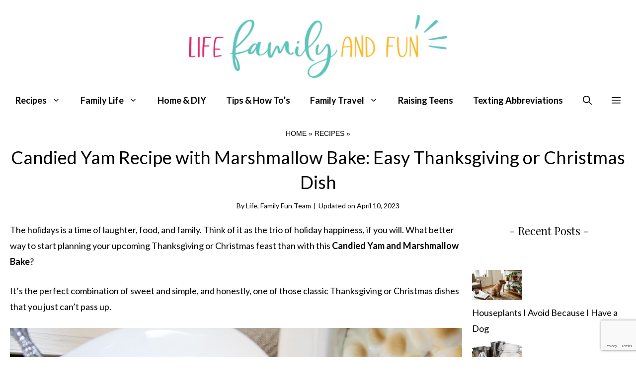

--- FILE ---
content_type: text/html; charset=UTF-8
request_url: https://lifefamilyfun.com/candied-yam-marshmallow-bake/
body_size: 38532
content:
<!DOCTYPE html>
<html lang="en-US">
<head>
		<!-- Google tag (gtag.js) -->
<script async src="https://www.googletagmanager.com/gtag/js?id=G-Q9WW3Y0XT6"></script>
<script>
  window.dataLayer = window.dataLayer || [];
  function gtag(){dataLayer.push(arguments);}
  gtag('js', new Date());

  gtag('config', 'G-Q9WW3Y0XT6');
</script>
	<meta charset="UTF-8">
	<meta name='robots' content='index, follow, max-image-preview:large, max-snippet:-1, max-video-preview:-1' />
<meta name="viewport" content="width=device-width, initial-scale=1">
	<!-- This site is optimized with the Yoast SEO plugin v24.0 - https://yoast.com/wordpress/plugins/seo/ -->
	<title>Candied Yam and Marshmallow Bake: Easy Thanksgiving or Christmas Dish</title>
	<meta name="description" content="Plan your Thanksgiving or Christmas feast with this Candied Yam and Marshmallow Bake. A perfect combination of marshmallows and sweet yams." />
	<link rel="canonical" href="https://lifefamilyfun.com/candied-yam-marshmallow-bake/" />
	<meta property="og:locale" content="en_US" />
	<meta property="og:type" content="recipe" />
	<meta property="og:title" content="Candied Yam and Marshmallow Bake: Easy Thanksgiving or Christmas Dish" />
	<meta property="og:description" content="Plan your Thanksgiving or Christmas feast with this Candied Yam and Marshmallow Bake. A perfect combination of marshmallows and sweet yams." />
	<meta property="og:url" content="https://lifefamilyfun.com/candied-yam-marshmallow-bake/" />
	<meta property="og:site_name" content="Life Family Fun" />
	<meta property="article:publisher" content="https://www.facebook.com/lifefamilyandfun" />
	<meta property="article:published_time" content="2020-10-21T19:40:26+00:00" />
	<meta property="article:modified_time" content="2023-04-10T07:33:20+00:00" />
	<meta property="og:image" content="https://cdn.lifefamilyfun.com/wp-content/uploads/2018/08/candied-yam-marshmallows.jpg" />
	<meta property="og:image:width" content="1536" />
	<meta property="og:image:height" content="1024" />
	<meta property="og:image:type" content="image/jpeg" />
	<meta name="author" content="Life, Family Fun Team" />
	<meta name="twitter:card" content="summary_large_image" />
	<meta name="twitter:creator" content="@lifefamilyfun" />
	<meta name="twitter:site" content="@lifefamilyfun" />
	<meta name="twitter:label1" content="Written by" />
	<meta name="twitter:data1" content="Life, Family Fun Team" />
	<meta name="twitter:label2" content="Est. reading time" />
	<meta name="twitter:data2" content="4 minutes" />
	<script type="application/ld+json" class="yoast-schema-graph">{"@context":"https://schema.org","@graph":[{"@type":"Article","@id":"https://lifefamilyfun.com/candied-yam-marshmallow-bake/#article","isPartOf":{"@id":"https://lifefamilyfun.com/candied-yam-marshmallow-bake/"},"author":{"name":"Life, Family Fun Team","@id":"https://lifefamilyfun.com/#/schema/person/a9e7f5fe244a317a6f02e3673110392a"},"headline":"Candied Yam Recipe with Marshmallow Bake: Easy Thanksgiving or Christmas Dish","datePublished":"2020-10-21T19:40:26+00:00","dateModified":"2023-04-10T07:33:20+00:00","wordCount":460,"commentCount":4,"publisher":{"@id":"https://lifefamilyfun.com/#organization"},"image":{"@id":"https://lifefamilyfun.com/candied-yam-marshmallow-bake/#primaryimage"},"thumbnailUrl":"https://cdn.lifefamilyfun.com/wp-content/uploads/2018/08/candied-yam-marshmallows.jpg","articleSection":["Recipes"],"inLanguage":"en-US","potentialAction":[{"@type":"CommentAction","name":"Comment","target":["https://lifefamilyfun.com/candied-yam-marshmallow-bake/#respond"]}]},{"@type":"WebPage","@id":"https://lifefamilyfun.com/candied-yam-marshmallow-bake/","url":"https://lifefamilyfun.com/candied-yam-marshmallow-bake/","name":"Candied Yam and Marshmallow Bake: Easy Thanksgiving or Christmas Dish","isPartOf":{"@id":"https://lifefamilyfun.com/#website"},"primaryImageOfPage":{"@id":"https://lifefamilyfun.com/candied-yam-marshmallow-bake/#primaryimage"},"image":{"@id":"https://lifefamilyfun.com/candied-yam-marshmallow-bake/#primaryimage"},"thumbnailUrl":"https://cdn.lifefamilyfun.com/wp-content/uploads/2018/08/candied-yam-marshmallows.jpg","datePublished":"2020-10-21T19:40:26+00:00","dateModified":"2023-04-10T07:33:20+00:00","description":"Plan your Thanksgiving or Christmas feast with this Candied Yam and Marshmallow Bake. A perfect combination of marshmallows and sweet yams.","breadcrumb":{"@id":"https://lifefamilyfun.com/candied-yam-marshmallow-bake/#breadcrumb"},"inLanguage":"en-US","potentialAction":[{"@type":"ReadAction","target":["https://lifefamilyfun.com/candied-yam-marshmallow-bake/"]}]},{"@type":"ImageObject","inLanguage":"en-US","@id":"https://lifefamilyfun.com/candied-yam-marshmallow-bake/#primaryimage","url":"https://cdn.lifefamilyfun.com/wp-content/uploads/2018/08/candied-yam-marshmallows.jpg","contentUrl":"https://cdn.lifefamilyfun.com/wp-content/uploads/2018/08/candied-yam-marshmallows.jpg","width":1536,"height":1024,"caption":"Candied Yam and Marshmallows"},{"@type":"BreadcrumbList","@id":"https://lifefamilyfun.com/candied-yam-marshmallow-bake/#breadcrumb","itemListElement":[{"@type":"ListItem","position":1,"name":"Home","item":"https://lifefamilyfun.com/"},{"@type":"ListItem","position":2,"name":"Recipes","item":"https://lifefamilyfun.com/recipes/"},{"@type":"ListItem","position":3,"name":"Candied Yam Recipe with Marshmallow Bake: Easy Thanksgiving or Christmas Dish"}]},{"@type":"WebSite","@id":"https://lifefamilyfun.com/#website","url":"https://lifefamilyfun.com/","name":"Life Family Fun","description":"Family Lifestyle Magazine Featuring Disney, Food, Travel, Parenting, Kids Activity and Spiritual Health","publisher":{"@id":"https://lifefamilyfun.com/#organization"},"potentialAction":[{"@type":"SearchAction","target":{"@type":"EntryPoint","urlTemplate":"https://lifefamilyfun.com/?s={search_term_string}"},"query-input":{"@type":"PropertyValueSpecification","valueRequired":true,"valueName":"search_term_string"}}],"inLanguage":"en-US"},{"@type":"Organization","@id":"https://lifefamilyfun.com/#organization","name":"Life Family Fun","url":"https://lifefamilyfun.com/","logo":{"@type":"ImageObject","inLanguage":"en-US","@id":"https://lifefamilyfun.com/#/schema/logo/image/","url":"https://cdn.lifefamilyfun.com/wp-content/uploads/LFF-logo-512-512.png","contentUrl":"https://cdn.lifefamilyfun.com/wp-content/uploads/LFF-logo-512-512.png","width":512,"height":512,"caption":"Life Family Fun"},"image":{"@id":"https://lifefamilyfun.com/#/schema/logo/image/"},"sameAs":["https://www.facebook.com/lifefamilyandfun","https://x.com/lifefamilyfun","https://www.instagram.com/lifefamilyandfun","https://www.pinterest.com/lifefamilyfun"]},{"@type":"Person","@id":"https://lifefamilyfun.com/#/schema/person/a9e7f5fe244a317a6f02e3673110392a","name":"Life, Family Fun Team","sameAs":["https://lifefamilyfun.com/"],"url":"https://lifefamilyfun.com/author/lifefamilyfun/"},{"@type":"Recipe","name":"Yam and Marshmallow Bake","author":{"@type":"Person","name":"Winona Rogers"},"description":"","datePublished":"2020-10-21T19:40:26+00:00","image":["https://cdn.lifefamilyfun.com/wp-content/uploads/2018/08/yam-marshmallow-bake.jpg","https://cdn.lifefamilyfun.com/wp-content/uploads/2018/08/yam-marshmallow-bake-500x500.jpg","https://cdn.lifefamilyfun.com/wp-content/uploads/2018/08/yam-marshmallow-bake-500x375.jpg","https://cdn.lifefamilyfun.com/wp-content/uploads/2018/08/yam-marshmallow-bake-480x270.jpg"],"recipeIngredient":["4-6  large yams","2/3 cup light brown sugar","5 tablespoons butter","1 teaspoon  ground cinnamon","1/2 teaspoon salt","1/4 teaspoon ground nutmeg","1/2 package miniature marshmallows"],"recipeInstructions":[{"@type":"HowToStep","text":"Preheat oven to 375 degrees","name":"Preheat oven to 375 degrees","url":"https://lifefamilyfun.com/candied-yam-marshmallow-bake/#wprm-recipe-33332-step-0-0"},{"@type":"HowToStep","text":"Peel and dice yams into large chunks. Place into a 9x13 sized baking dish","name":"Peel and dice yams into large chunks. Place into a 9x13 sized baking dish","url":"https://lifefamilyfun.com/candied-yam-marshmallow-bake/#wprm-recipe-33332-step-0-1"},{"@type":"HowToStep","text":"Combine brown sugar, butter, cinnamon, salt and nutmeg into a medium saucepan. Over medium heat, bring to a boil stirring constantly until the sugar dissolves","name":"Combine brown sugar, butter, cinnamon, salt and nutmeg into a medium saucepan. Over medium heat, bring to a boil stirring constantly until the sugar dissolves","url":"https://lifefamilyfun.com/candied-yam-marshmallow-bake/#wprm-recipe-33332-step-0-2"},{"@type":"HowToStep","text":"Pour mixture over yams. Stir to evenly coat. Cover with foil and bake for 1 hour","name":"Pour mixture over yams. Stir to evenly coat. Cover with foil and bake for 1 hour","url":"https://lifefamilyfun.com/candied-yam-marshmallow-bake/#wprm-recipe-33332-step-0-3"},{"@type":"HowToStep","text":"Once yams are tender, pour the marshmallows evenly over top. Turn oven to broil to brown the tops of marshmallows. This should take only a few minutes. Watch carefully","name":"Once yams are tender, pour the marshmallows evenly over top. Turn oven to broil to brown the tops of marshmallows. This should take only a few minutes. Watch carefully","url":"https://lifefamilyfun.com/candied-yam-marshmallow-bake/#wprm-recipe-33332-step-0-4"}],"nutrition":{"@type":"NutritionInformation","calories":"3050 kcal","carbohydrateContent":"614 g","proteinContent":"26 g","fatContent":"59 g","saturatedFatContent":"36 g","cholesterolContent":"150 mg","sodiumContent":"1855 mg","fiberContent":"69 g","sugarContent":"151 g","servingSize":"1 serving"},"@id":"https://lifefamilyfun.com/candied-yam-marshmallow-bake/#recipe","isPartOf":{"@id":"https://lifefamilyfun.com/candied-yam-marshmallow-bake/#article"},"mainEntityOfPage":"https://lifefamilyfun.com/candied-yam-marshmallow-bake/"}]}</script>
	<!-- / Yoast SEO plugin. -->


<link rel='dns-prefetch' href='//scripts.mediavine.com' />
<link href='https://fonts.gstatic.com' crossorigin rel='preconnect' />
<link href='https://fonts.googleapis.com' crossorigin rel='preconnect' />
<link rel="alternate" type="application/rss+xml" title="Life Family Fun &raquo; Feed" href="https://lifefamilyfun.com/feed/" />
<link rel="alternate" type="application/rss+xml" title="Life Family Fun &raquo; Comments Feed" href="https://lifefamilyfun.com/comments/feed/" />
<link rel="alternate" type="application/rss+xml" title="Life Family Fun &raquo; Candied Yam Recipe with Marshmallow Bake: Easy Thanksgiving or Christmas Dish Comments Feed" href="https://lifefamilyfun.com/candied-yam-marshmallow-bake/feed/" />
<link rel="alternate" title="oEmbed (JSON)" type="application/json+oembed" href="https://lifefamilyfun.com/wp-json/oembed/1.0/embed?url=https%3A%2F%2Flifefamilyfun.com%2Fcandied-yam-marshmallow-bake%2F" />
<link rel="alternate" title="oEmbed (XML)" type="text/xml+oembed" href="https://lifefamilyfun.com/wp-json/oembed/1.0/embed?url=https%3A%2F%2Flifefamilyfun.com%2Fcandied-yam-marshmallow-bake%2F&#038;format=xml" />
<link rel="alternate" type="application/rss+xml" title="Life Family Fun &raquo; Stories Feed" href="https://lifefamilyfun.com/web-stories/feed/"><script>(()=>{"use strict";const e=[400,500,600,700,800,900],t=e=>`wprm-min-${e}`,n=e=>`wprm-max-${e}`,s=new Set,o="ResizeObserver"in window,r=o?new ResizeObserver((e=>{for(const t of e)c(t.target)})):null,i=.5/(window.devicePixelRatio||1);function c(s){const o=s.getBoundingClientRect().width||0;for(let r=0;r<e.length;r++){const c=e[r],a=o<=c+i;o>c+i?s.classList.add(t(c)):s.classList.remove(t(c)),a?s.classList.add(n(c)):s.classList.remove(n(c))}}function a(e){s.has(e)||(s.add(e),r&&r.observe(e),c(e))}!function(e=document){e.querySelectorAll(".wprm-recipe").forEach(a)}();if(new MutationObserver((e=>{for(const t of e)for(const e of t.addedNodes)e instanceof Element&&(e.matches?.(".wprm-recipe")&&a(e),e.querySelectorAll?.(".wprm-recipe").forEach(a))})).observe(document.documentElement,{childList:!0,subtree:!0}),!o){let e=0;addEventListener("resize",(()=>{e&&cancelAnimationFrame(e),e=requestAnimationFrame((()=>s.forEach(c)))}),{passive:!0})}})();</script><style id='wp-img-auto-sizes-contain-inline-css'>
img:is([sizes=auto i],[sizes^="auto," i]){contain-intrinsic-size:3000px 1500px}
/*# sourceURL=wp-img-auto-sizes-contain-inline-css */
</style>
<style id='wp-emoji-styles-inline-css'>

	img.wp-smiley, img.emoji {
		display: inline !important;
		border: none !important;
		box-shadow: none !important;
		height: 1em !important;
		width: 1em !important;
		margin: 0 0.07em !important;
		vertical-align: -0.1em !important;
		background: none !important;
		padding: 0 !important;
	}
/*# sourceURL=wp-emoji-styles-inline-css */
</style>
<style id='wp-block-library-inline-css'>
:root{--wp-block-synced-color:#7a00df;--wp-block-synced-color--rgb:122,0,223;--wp-bound-block-color:var(--wp-block-synced-color);--wp-editor-canvas-background:#ddd;--wp-admin-theme-color:#007cba;--wp-admin-theme-color--rgb:0,124,186;--wp-admin-theme-color-darker-10:#006ba1;--wp-admin-theme-color-darker-10--rgb:0,107,160.5;--wp-admin-theme-color-darker-20:#005a87;--wp-admin-theme-color-darker-20--rgb:0,90,135;--wp-admin-border-width-focus:2px}@media (min-resolution:192dpi){:root{--wp-admin-border-width-focus:1.5px}}.wp-element-button{cursor:pointer}:root .has-very-light-gray-background-color{background-color:#eee}:root .has-very-dark-gray-background-color{background-color:#313131}:root .has-very-light-gray-color{color:#eee}:root .has-very-dark-gray-color{color:#313131}:root .has-vivid-green-cyan-to-vivid-cyan-blue-gradient-background{background:linear-gradient(135deg,#00d084,#0693e3)}:root .has-purple-crush-gradient-background{background:linear-gradient(135deg,#34e2e4,#4721fb 50%,#ab1dfe)}:root .has-hazy-dawn-gradient-background{background:linear-gradient(135deg,#faaca8,#dad0ec)}:root .has-subdued-olive-gradient-background{background:linear-gradient(135deg,#fafae1,#67a671)}:root .has-atomic-cream-gradient-background{background:linear-gradient(135deg,#fdd79a,#004a59)}:root .has-nightshade-gradient-background{background:linear-gradient(135deg,#330968,#31cdcf)}:root .has-midnight-gradient-background{background:linear-gradient(135deg,#020381,#2874fc)}:root{--wp--preset--font-size--normal:16px;--wp--preset--font-size--huge:42px}.has-regular-font-size{font-size:1em}.has-larger-font-size{font-size:2.625em}.has-normal-font-size{font-size:var(--wp--preset--font-size--normal)}.has-huge-font-size{font-size:var(--wp--preset--font-size--huge)}.has-text-align-center{text-align:center}.has-text-align-left{text-align:left}.has-text-align-right{text-align:right}.has-fit-text{white-space:nowrap!important}#end-resizable-editor-section{display:none}.aligncenter{clear:both}.items-justified-left{justify-content:flex-start}.items-justified-center{justify-content:center}.items-justified-right{justify-content:flex-end}.items-justified-space-between{justify-content:space-between}.screen-reader-text{border:0;clip-path:inset(50%);height:1px;margin:-1px;overflow:hidden;padding:0;position:absolute;width:1px;word-wrap:normal!important}.screen-reader-text:focus{background-color:#ddd;clip-path:none;color:#444;display:block;font-size:1em;height:auto;left:5px;line-height:normal;padding:15px 23px 14px;text-decoration:none;top:5px;width:auto;z-index:100000}html :where(.has-border-color){border-style:solid}html :where([style*=border-top-color]){border-top-style:solid}html :where([style*=border-right-color]){border-right-style:solid}html :where([style*=border-bottom-color]){border-bottom-style:solid}html :where([style*=border-left-color]){border-left-style:solid}html :where([style*=border-width]){border-style:solid}html :where([style*=border-top-width]){border-top-style:solid}html :where([style*=border-right-width]){border-right-style:solid}html :where([style*=border-bottom-width]){border-bottom-style:solid}html :where([style*=border-left-width]){border-left-style:solid}html :where(img[class*=wp-image-]){height:auto;max-width:100%}:where(figure){margin:0 0 1em}html :where(.is-position-sticky){--wp-admin--admin-bar--position-offset:var(--wp-admin--admin-bar--height,0px)}@media screen and (max-width:600px){html :where(.is-position-sticky){--wp-admin--admin-bar--position-offset:0px}}

/*# sourceURL=wp-block-library-inline-css */
</style><style id='wp-block-image-inline-css'>
.wp-block-image>a,.wp-block-image>figure>a{display:inline-block}.wp-block-image img{box-sizing:border-box;height:auto;max-width:100%;vertical-align:bottom}@media not (prefers-reduced-motion){.wp-block-image img.hide{visibility:hidden}.wp-block-image img.show{animation:show-content-image .4s}}.wp-block-image[style*=border-radius] img,.wp-block-image[style*=border-radius]>a{border-radius:inherit}.wp-block-image.has-custom-border img{box-sizing:border-box}.wp-block-image.aligncenter{text-align:center}.wp-block-image.alignfull>a,.wp-block-image.alignwide>a{width:100%}.wp-block-image.alignfull img,.wp-block-image.alignwide img{height:auto;width:100%}.wp-block-image .aligncenter,.wp-block-image .alignleft,.wp-block-image .alignright,.wp-block-image.aligncenter,.wp-block-image.alignleft,.wp-block-image.alignright{display:table}.wp-block-image .aligncenter>figcaption,.wp-block-image .alignleft>figcaption,.wp-block-image .alignright>figcaption,.wp-block-image.aligncenter>figcaption,.wp-block-image.alignleft>figcaption,.wp-block-image.alignright>figcaption{caption-side:bottom;display:table-caption}.wp-block-image .alignleft{float:left;margin:.5em 1em .5em 0}.wp-block-image .alignright{float:right;margin:.5em 0 .5em 1em}.wp-block-image .aligncenter{margin-left:auto;margin-right:auto}.wp-block-image :where(figcaption){margin-bottom:1em;margin-top:.5em}.wp-block-image.is-style-circle-mask img{border-radius:9999px}@supports ((-webkit-mask-image:none) or (mask-image:none)) or (-webkit-mask-image:none){.wp-block-image.is-style-circle-mask img{border-radius:0;-webkit-mask-image:url('data:image/svg+xml;utf8,<svg viewBox="0 0 100 100" xmlns="http://www.w3.org/2000/svg"><circle cx="50" cy="50" r="50"/></svg>');mask-image:url('data:image/svg+xml;utf8,<svg viewBox="0 0 100 100" xmlns="http://www.w3.org/2000/svg"><circle cx="50" cy="50" r="50"/></svg>');mask-mode:alpha;-webkit-mask-position:center;mask-position:center;-webkit-mask-repeat:no-repeat;mask-repeat:no-repeat;-webkit-mask-size:contain;mask-size:contain}}:root :where(.wp-block-image.is-style-rounded img,.wp-block-image .is-style-rounded img){border-radius:9999px}.wp-block-image figure{margin:0}.wp-lightbox-container{display:flex;flex-direction:column;position:relative}.wp-lightbox-container img{cursor:zoom-in}.wp-lightbox-container img:hover+button{opacity:1}.wp-lightbox-container button{align-items:center;backdrop-filter:blur(16px) saturate(180%);background-color:#5a5a5a40;border:none;border-radius:4px;cursor:zoom-in;display:flex;height:20px;justify-content:center;opacity:0;padding:0;position:absolute;right:16px;text-align:center;top:16px;width:20px;z-index:100}@media not (prefers-reduced-motion){.wp-lightbox-container button{transition:opacity .2s ease}}.wp-lightbox-container button:focus-visible{outline:3px auto #5a5a5a40;outline:3px auto -webkit-focus-ring-color;outline-offset:3px}.wp-lightbox-container button:hover{cursor:pointer;opacity:1}.wp-lightbox-container button:focus{opacity:1}.wp-lightbox-container button:focus,.wp-lightbox-container button:hover,.wp-lightbox-container button:not(:hover):not(:active):not(.has-background){background-color:#5a5a5a40;border:none}.wp-lightbox-overlay{box-sizing:border-box;cursor:zoom-out;height:100vh;left:0;overflow:hidden;position:fixed;top:0;visibility:hidden;width:100%;z-index:100000}.wp-lightbox-overlay .close-button{align-items:center;cursor:pointer;display:flex;justify-content:center;min-height:40px;min-width:40px;padding:0;position:absolute;right:calc(env(safe-area-inset-right) + 16px);top:calc(env(safe-area-inset-top) + 16px);z-index:5000000}.wp-lightbox-overlay .close-button:focus,.wp-lightbox-overlay .close-button:hover,.wp-lightbox-overlay .close-button:not(:hover):not(:active):not(.has-background){background:none;border:none}.wp-lightbox-overlay .lightbox-image-container{height:var(--wp--lightbox-container-height);left:50%;overflow:hidden;position:absolute;top:50%;transform:translate(-50%,-50%);transform-origin:top left;width:var(--wp--lightbox-container-width);z-index:9999999999}.wp-lightbox-overlay .wp-block-image{align-items:center;box-sizing:border-box;display:flex;height:100%;justify-content:center;margin:0;position:relative;transform-origin:0 0;width:100%;z-index:3000000}.wp-lightbox-overlay .wp-block-image img{height:var(--wp--lightbox-image-height);min-height:var(--wp--lightbox-image-height);min-width:var(--wp--lightbox-image-width);width:var(--wp--lightbox-image-width)}.wp-lightbox-overlay .wp-block-image figcaption{display:none}.wp-lightbox-overlay button{background:none;border:none}.wp-lightbox-overlay .scrim{background-color:#fff;height:100%;opacity:.9;position:absolute;width:100%;z-index:2000000}.wp-lightbox-overlay.active{visibility:visible}@media not (prefers-reduced-motion){.wp-lightbox-overlay.active{animation:turn-on-visibility .25s both}.wp-lightbox-overlay.active img{animation:turn-on-visibility .35s both}.wp-lightbox-overlay.show-closing-animation:not(.active){animation:turn-off-visibility .35s both}.wp-lightbox-overlay.show-closing-animation:not(.active) img{animation:turn-off-visibility .25s both}.wp-lightbox-overlay.zoom.active{animation:none;opacity:1;visibility:visible}.wp-lightbox-overlay.zoom.active .lightbox-image-container{animation:lightbox-zoom-in .4s}.wp-lightbox-overlay.zoom.active .lightbox-image-container img{animation:none}.wp-lightbox-overlay.zoom.active .scrim{animation:turn-on-visibility .4s forwards}.wp-lightbox-overlay.zoom.show-closing-animation:not(.active){animation:none}.wp-lightbox-overlay.zoom.show-closing-animation:not(.active) .lightbox-image-container{animation:lightbox-zoom-out .4s}.wp-lightbox-overlay.zoom.show-closing-animation:not(.active) .lightbox-image-container img{animation:none}.wp-lightbox-overlay.zoom.show-closing-animation:not(.active) .scrim{animation:turn-off-visibility .4s forwards}}@keyframes show-content-image{0%{visibility:hidden}99%{visibility:hidden}to{visibility:visible}}@keyframes turn-on-visibility{0%{opacity:0}to{opacity:1}}@keyframes turn-off-visibility{0%{opacity:1;visibility:visible}99%{opacity:0;visibility:visible}to{opacity:0;visibility:hidden}}@keyframes lightbox-zoom-in{0%{transform:translate(calc((-100vw + var(--wp--lightbox-scrollbar-width))/2 + var(--wp--lightbox-initial-left-position)),calc(-50vh + var(--wp--lightbox-initial-top-position))) scale(var(--wp--lightbox-scale))}to{transform:translate(-50%,-50%) scale(1)}}@keyframes lightbox-zoom-out{0%{transform:translate(-50%,-50%) scale(1);visibility:visible}99%{visibility:visible}to{transform:translate(calc((-100vw + var(--wp--lightbox-scrollbar-width))/2 + var(--wp--lightbox-initial-left-position)),calc(-50vh + var(--wp--lightbox-initial-top-position))) scale(var(--wp--lightbox-scale));visibility:hidden}}
/*# sourceURL=https://cdn.lifefamilyfun.com/wp-includes/blocks/image/style.min.css */
</style>
<style id='wp-block-latest-posts-inline-css'>
.wp-block-latest-posts{box-sizing:border-box}.wp-block-latest-posts.alignleft{margin-right:2em}.wp-block-latest-posts.alignright{margin-left:2em}.wp-block-latest-posts.wp-block-latest-posts__list{list-style:none}.wp-block-latest-posts.wp-block-latest-posts__list li{clear:both;overflow-wrap:break-word}.wp-block-latest-posts.is-grid{display:flex;flex-wrap:wrap}.wp-block-latest-posts.is-grid li{margin:0 1.25em 1.25em 0;width:100%}@media (min-width:600px){.wp-block-latest-posts.columns-2 li{width:calc(50% - .625em)}.wp-block-latest-posts.columns-2 li:nth-child(2n){margin-right:0}.wp-block-latest-posts.columns-3 li{width:calc(33.33333% - .83333em)}.wp-block-latest-posts.columns-3 li:nth-child(3n){margin-right:0}.wp-block-latest-posts.columns-4 li{width:calc(25% - .9375em)}.wp-block-latest-posts.columns-4 li:nth-child(4n){margin-right:0}.wp-block-latest-posts.columns-5 li{width:calc(20% - 1em)}.wp-block-latest-posts.columns-5 li:nth-child(5n){margin-right:0}.wp-block-latest-posts.columns-6 li{width:calc(16.66667% - 1.04167em)}.wp-block-latest-posts.columns-6 li:nth-child(6n){margin-right:0}}:root :where(.wp-block-latest-posts.is-grid){padding:0}:root :where(.wp-block-latest-posts.wp-block-latest-posts__list){padding-left:0}.wp-block-latest-posts__post-author,.wp-block-latest-posts__post-date{display:block;font-size:.8125em}.wp-block-latest-posts__post-excerpt,.wp-block-latest-posts__post-full-content{margin-bottom:1em;margin-top:.5em}.wp-block-latest-posts__featured-image a{display:inline-block}.wp-block-latest-posts__featured-image img{height:auto;max-width:100%;width:auto}.wp-block-latest-posts__featured-image.alignleft{float:left;margin-right:1em}.wp-block-latest-posts__featured-image.alignright{float:right;margin-left:1em}.wp-block-latest-posts__featured-image.aligncenter{margin-bottom:1em;text-align:center}
/*# sourceURL=https://cdn.lifefamilyfun.com/wp-includes/blocks/latest-posts/style.min.css */
</style>
<style id='wp-block-list-inline-css'>
ol,ul{box-sizing:border-box}:root :where(.wp-block-list.has-background){padding:1.25em 2.375em}
/*# sourceURL=https://cdn.lifefamilyfun.com/wp-includes/blocks/list/style.min.css */
</style>
<style id='wp-block-paragraph-inline-css'>
.is-small-text{font-size:.875em}.is-regular-text{font-size:1em}.is-large-text{font-size:2.25em}.is-larger-text{font-size:3em}.has-drop-cap:not(:focus):first-letter{float:left;font-size:8.4em;font-style:normal;font-weight:100;line-height:.68;margin:.05em .1em 0 0;text-transform:uppercase}body.rtl .has-drop-cap:not(:focus):first-letter{float:none;margin-left:.1em}p.has-drop-cap.has-background{overflow:hidden}:root :where(p.has-background){padding:1.25em 2.375em}:where(p.has-text-color:not(.has-link-color)) a{color:inherit}p.has-text-align-left[style*="writing-mode:vertical-lr"],p.has-text-align-right[style*="writing-mode:vertical-rl"]{rotate:180deg}
/*# sourceURL=https://cdn.lifefamilyfun.com/wp-includes/blocks/paragraph/style.min.css */
</style>
<style id='wp-block-quote-inline-css'>
.wp-block-quote{box-sizing:border-box;overflow-wrap:break-word}.wp-block-quote.is-large:where(:not(.is-style-plain)),.wp-block-quote.is-style-large:where(:not(.is-style-plain)){margin-bottom:1em;padding:0 1em}.wp-block-quote.is-large:where(:not(.is-style-plain)) p,.wp-block-quote.is-style-large:where(:not(.is-style-plain)) p{font-size:1.5em;font-style:italic;line-height:1.6}.wp-block-quote.is-large:where(:not(.is-style-plain)) cite,.wp-block-quote.is-large:where(:not(.is-style-plain)) footer,.wp-block-quote.is-style-large:where(:not(.is-style-plain)) cite,.wp-block-quote.is-style-large:where(:not(.is-style-plain)) footer{font-size:1.125em;text-align:right}.wp-block-quote>cite{display:block}
/*# sourceURL=https://cdn.lifefamilyfun.com/wp-includes/blocks/quote/style.min.css */
</style>
<style id='wp-block-social-links-inline-css'>
.wp-block-social-links{background:none;box-sizing:border-box;margin-left:0;padding-left:0;padding-right:0;text-indent:0}.wp-block-social-links .wp-social-link a,.wp-block-social-links .wp-social-link a:hover{border-bottom:0;box-shadow:none;text-decoration:none}.wp-block-social-links .wp-social-link svg{height:1em;width:1em}.wp-block-social-links .wp-social-link span:not(.screen-reader-text){font-size:.65em;margin-left:.5em;margin-right:.5em}.wp-block-social-links.has-small-icon-size{font-size:16px}.wp-block-social-links,.wp-block-social-links.has-normal-icon-size{font-size:24px}.wp-block-social-links.has-large-icon-size{font-size:36px}.wp-block-social-links.has-huge-icon-size{font-size:48px}.wp-block-social-links.aligncenter{display:flex;justify-content:center}.wp-block-social-links.alignright{justify-content:flex-end}.wp-block-social-link{border-radius:9999px;display:block}@media not (prefers-reduced-motion){.wp-block-social-link{transition:transform .1s ease}}.wp-block-social-link{height:auto}.wp-block-social-link a{align-items:center;display:flex;line-height:0}.wp-block-social-link:hover{transform:scale(1.1)}.wp-block-social-links .wp-block-social-link.wp-social-link{display:inline-block;margin:0;padding:0}.wp-block-social-links .wp-block-social-link.wp-social-link .wp-block-social-link-anchor,.wp-block-social-links .wp-block-social-link.wp-social-link .wp-block-social-link-anchor svg,.wp-block-social-links .wp-block-social-link.wp-social-link .wp-block-social-link-anchor:active,.wp-block-social-links .wp-block-social-link.wp-social-link .wp-block-social-link-anchor:hover,.wp-block-social-links .wp-block-social-link.wp-social-link .wp-block-social-link-anchor:visited{color:currentColor;fill:currentColor}:where(.wp-block-social-links:not(.is-style-logos-only)) .wp-social-link{background-color:#f0f0f0;color:#444}:where(.wp-block-social-links:not(.is-style-logos-only)) .wp-social-link-amazon{background-color:#f90;color:#fff}:where(.wp-block-social-links:not(.is-style-logos-only)) .wp-social-link-bandcamp{background-color:#1ea0c3;color:#fff}:where(.wp-block-social-links:not(.is-style-logos-only)) .wp-social-link-behance{background-color:#0757fe;color:#fff}:where(.wp-block-social-links:not(.is-style-logos-only)) .wp-social-link-bluesky{background-color:#0a7aff;color:#fff}:where(.wp-block-social-links:not(.is-style-logos-only)) .wp-social-link-codepen{background-color:#1e1f26;color:#fff}:where(.wp-block-social-links:not(.is-style-logos-only)) .wp-social-link-deviantart{background-color:#02e49b;color:#fff}:where(.wp-block-social-links:not(.is-style-logos-only)) .wp-social-link-discord{background-color:#5865f2;color:#fff}:where(.wp-block-social-links:not(.is-style-logos-only)) .wp-social-link-dribbble{background-color:#e94c89;color:#fff}:where(.wp-block-social-links:not(.is-style-logos-only)) .wp-social-link-dropbox{background-color:#4280ff;color:#fff}:where(.wp-block-social-links:not(.is-style-logos-only)) .wp-social-link-etsy{background-color:#f45800;color:#fff}:where(.wp-block-social-links:not(.is-style-logos-only)) .wp-social-link-facebook{background-color:#0866ff;color:#fff}:where(.wp-block-social-links:not(.is-style-logos-only)) .wp-social-link-fivehundredpx{background-color:#000;color:#fff}:where(.wp-block-social-links:not(.is-style-logos-only)) .wp-social-link-flickr{background-color:#0461dd;color:#fff}:where(.wp-block-social-links:not(.is-style-logos-only)) .wp-social-link-foursquare{background-color:#e65678;color:#fff}:where(.wp-block-social-links:not(.is-style-logos-only)) .wp-social-link-github{background-color:#24292d;color:#fff}:where(.wp-block-social-links:not(.is-style-logos-only)) .wp-social-link-goodreads{background-color:#eceadd;color:#382110}:where(.wp-block-social-links:not(.is-style-logos-only)) .wp-social-link-google{background-color:#ea4434;color:#fff}:where(.wp-block-social-links:not(.is-style-logos-only)) .wp-social-link-gravatar{background-color:#1d4fc4;color:#fff}:where(.wp-block-social-links:not(.is-style-logos-only)) .wp-social-link-instagram{background-color:#f00075;color:#fff}:where(.wp-block-social-links:not(.is-style-logos-only)) .wp-social-link-lastfm{background-color:#e21b24;color:#fff}:where(.wp-block-social-links:not(.is-style-logos-only)) .wp-social-link-linkedin{background-color:#0d66c2;color:#fff}:where(.wp-block-social-links:not(.is-style-logos-only)) .wp-social-link-mastodon{background-color:#3288d4;color:#fff}:where(.wp-block-social-links:not(.is-style-logos-only)) .wp-social-link-medium{background-color:#000;color:#fff}:where(.wp-block-social-links:not(.is-style-logos-only)) .wp-social-link-meetup{background-color:#f6405f;color:#fff}:where(.wp-block-social-links:not(.is-style-logos-only)) .wp-social-link-patreon{background-color:#000;color:#fff}:where(.wp-block-social-links:not(.is-style-logos-only)) .wp-social-link-pinterest{background-color:#e60122;color:#fff}:where(.wp-block-social-links:not(.is-style-logos-only)) .wp-social-link-pocket{background-color:#ef4155;color:#fff}:where(.wp-block-social-links:not(.is-style-logos-only)) .wp-social-link-reddit{background-color:#ff4500;color:#fff}:where(.wp-block-social-links:not(.is-style-logos-only)) .wp-social-link-skype{background-color:#0478d7;color:#fff}:where(.wp-block-social-links:not(.is-style-logos-only)) .wp-social-link-snapchat{background-color:#fefc00;color:#fff;stroke:#000}:where(.wp-block-social-links:not(.is-style-logos-only)) .wp-social-link-soundcloud{background-color:#ff5600;color:#fff}:where(.wp-block-social-links:not(.is-style-logos-only)) .wp-social-link-spotify{background-color:#1bd760;color:#fff}:where(.wp-block-social-links:not(.is-style-logos-only)) .wp-social-link-telegram{background-color:#2aabee;color:#fff}:where(.wp-block-social-links:not(.is-style-logos-only)) .wp-social-link-threads{background-color:#000;color:#fff}:where(.wp-block-social-links:not(.is-style-logos-only)) .wp-social-link-tiktok{background-color:#000;color:#fff}:where(.wp-block-social-links:not(.is-style-logos-only)) .wp-social-link-tumblr{background-color:#011835;color:#fff}:where(.wp-block-social-links:not(.is-style-logos-only)) .wp-social-link-twitch{background-color:#6440a4;color:#fff}:where(.wp-block-social-links:not(.is-style-logos-only)) .wp-social-link-twitter{background-color:#1da1f2;color:#fff}:where(.wp-block-social-links:not(.is-style-logos-only)) .wp-social-link-vimeo{background-color:#1eb7ea;color:#fff}:where(.wp-block-social-links:not(.is-style-logos-only)) .wp-social-link-vk{background-color:#4680c2;color:#fff}:where(.wp-block-social-links:not(.is-style-logos-only)) .wp-social-link-wordpress{background-color:#3499cd;color:#fff}:where(.wp-block-social-links:not(.is-style-logos-only)) .wp-social-link-whatsapp{background-color:#25d366;color:#fff}:where(.wp-block-social-links:not(.is-style-logos-only)) .wp-social-link-x{background-color:#000;color:#fff}:where(.wp-block-social-links:not(.is-style-logos-only)) .wp-social-link-yelp{background-color:#d32422;color:#fff}:where(.wp-block-social-links:not(.is-style-logos-only)) .wp-social-link-youtube{background-color:red;color:#fff}:where(.wp-block-social-links.is-style-logos-only) .wp-social-link{background:none}:where(.wp-block-social-links.is-style-logos-only) .wp-social-link svg{height:1.25em;width:1.25em}:where(.wp-block-social-links.is-style-logos-only) .wp-social-link-amazon{color:#f90}:where(.wp-block-social-links.is-style-logos-only) .wp-social-link-bandcamp{color:#1ea0c3}:where(.wp-block-social-links.is-style-logos-only) .wp-social-link-behance{color:#0757fe}:where(.wp-block-social-links.is-style-logos-only) .wp-social-link-bluesky{color:#0a7aff}:where(.wp-block-social-links.is-style-logos-only) .wp-social-link-codepen{color:#1e1f26}:where(.wp-block-social-links.is-style-logos-only) .wp-social-link-deviantart{color:#02e49b}:where(.wp-block-social-links.is-style-logos-only) .wp-social-link-discord{color:#5865f2}:where(.wp-block-social-links.is-style-logos-only) .wp-social-link-dribbble{color:#e94c89}:where(.wp-block-social-links.is-style-logos-only) .wp-social-link-dropbox{color:#4280ff}:where(.wp-block-social-links.is-style-logos-only) .wp-social-link-etsy{color:#f45800}:where(.wp-block-social-links.is-style-logos-only) .wp-social-link-facebook{color:#0866ff}:where(.wp-block-social-links.is-style-logos-only) .wp-social-link-fivehundredpx{color:#000}:where(.wp-block-social-links.is-style-logos-only) .wp-social-link-flickr{color:#0461dd}:where(.wp-block-social-links.is-style-logos-only) .wp-social-link-foursquare{color:#e65678}:where(.wp-block-social-links.is-style-logos-only) .wp-social-link-github{color:#24292d}:where(.wp-block-social-links.is-style-logos-only) .wp-social-link-goodreads{color:#382110}:where(.wp-block-social-links.is-style-logos-only) .wp-social-link-google{color:#ea4434}:where(.wp-block-social-links.is-style-logos-only) .wp-social-link-gravatar{color:#1d4fc4}:where(.wp-block-social-links.is-style-logos-only) .wp-social-link-instagram{color:#f00075}:where(.wp-block-social-links.is-style-logos-only) .wp-social-link-lastfm{color:#e21b24}:where(.wp-block-social-links.is-style-logos-only) .wp-social-link-linkedin{color:#0d66c2}:where(.wp-block-social-links.is-style-logos-only) .wp-social-link-mastodon{color:#3288d4}:where(.wp-block-social-links.is-style-logos-only) .wp-social-link-medium{color:#000}:where(.wp-block-social-links.is-style-logos-only) .wp-social-link-meetup{color:#f6405f}:where(.wp-block-social-links.is-style-logos-only) .wp-social-link-patreon{color:#000}:where(.wp-block-social-links.is-style-logos-only) .wp-social-link-pinterest{color:#e60122}:where(.wp-block-social-links.is-style-logos-only) .wp-social-link-pocket{color:#ef4155}:where(.wp-block-social-links.is-style-logos-only) .wp-social-link-reddit{color:#ff4500}:where(.wp-block-social-links.is-style-logos-only) .wp-social-link-skype{color:#0478d7}:where(.wp-block-social-links.is-style-logos-only) .wp-social-link-snapchat{color:#fff;stroke:#000}:where(.wp-block-social-links.is-style-logos-only) .wp-social-link-soundcloud{color:#ff5600}:where(.wp-block-social-links.is-style-logos-only) .wp-social-link-spotify{color:#1bd760}:where(.wp-block-social-links.is-style-logos-only) .wp-social-link-telegram{color:#2aabee}:where(.wp-block-social-links.is-style-logos-only) .wp-social-link-threads{color:#000}:where(.wp-block-social-links.is-style-logos-only) .wp-social-link-tiktok{color:#000}:where(.wp-block-social-links.is-style-logos-only) .wp-social-link-tumblr{color:#011835}:where(.wp-block-social-links.is-style-logos-only) .wp-social-link-twitch{color:#6440a4}:where(.wp-block-social-links.is-style-logos-only) .wp-social-link-twitter{color:#1da1f2}:where(.wp-block-social-links.is-style-logos-only) .wp-social-link-vimeo{color:#1eb7ea}:where(.wp-block-social-links.is-style-logos-only) .wp-social-link-vk{color:#4680c2}:where(.wp-block-social-links.is-style-logos-only) .wp-social-link-whatsapp{color:#25d366}:where(.wp-block-social-links.is-style-logos-only) .wp-social-link-wordpress{color:#3499cd}:where(.wp-block-social-links.is-style-logos-only) .wp-social-link-x{color:#000}:where(.wp-block-social-links.is-style-logos-only) .wp-social-link-yelp{color:#d32422}:where(.wp-block-social-links.is-style-logos-only) .wp-social-link-youtube{color:red}.wp-block-social-links.is-style-pill-shape .wp-social-link{width:auto}:root :where(.wp-block-social-links .wp-social-link a){padding:.25em}:root :where(.wp-block-social-links.is-style-logos-only .wp-social-link a){padding:0}:root :where(.wp-block-social-links.is-style-pill-shape .wp-social-link a){padding-left:.6666666667em;padding-right:.6666666667em}.wp-block-social-links:not(.has-icon-color):not(.has-icon-background-color) .wp-social-link-snapchat .wp-block-social-link-label{color:#000}
/*# sourceURL=https://cdn.lifefamilyfun.com/wp-includes/blocks/social-links/style.min.css */
</style>
<style id='global-styles-inline-css'>
:root{--wp--preset--aspect-ratio--square: 1;--wp--preset--aspect-ratio--4-3: 4/3;--wp--preset--aspect-ratio--3-4: 3/4;--wp--preset--aspect-ratio--3-2: 3/2;--wp--preset--aspect-ratio--2-3: 2/3;--wp--preset--aspect-ratio--16-9: 16/9;--wp--preset--aspect-ratio--9-16: 9/16;--wp--preset--color--black: #000000;--wp--preset--color--cyan-bluish-gray: #abb8c3;--wp--preset--color--white: #ffffff;--wp--preset--color--pale-pink: #f78da7;--wp--preset--color--vivid-red: #cf2e2e;--wp--preset--color--luminous-vivid-orange: #ff6900;--wp--preset--color--luminous-vivid-amber: #fcb900;--wp--preset--color--light-green-cyan: #7bdcb5;--wp--preset--color--vivid-green-cyan: #00d084;--wp--preset--color--pale-cyan-blue: #8ed1fc;--wp--preset--color--vivid-cyan-blue: #0693e3;--wp--preset--color--vivid-purple: #9b51e0;--wp--preset--color--contrast: var(--contrast);--wp--preset--color--contrast-2: var(--contrast-2);--wp--preset--color--contrast-3: var(--contrast-3);--wp--preset--color--base: var(--base);--wp--preset--color--base-2: var(--base-2);--wp--preset--color--base-3: var(--base-3);--wp--preset--color--accent: var(--accent);--wp--preset--color--accent-button: var(--accent-button);--wp--preset--color--accent-button-hover: var(--accent-button-hover);--wp--preset--gradient--vivid-cyan-blue-to-vivid-purple: linear-gradient(135deg,rgb(6,147,227) 0%,rgb(155,81,224) 100%);--wp--preset--gradient--light-green-cyan-to-vivid-green-cyan: linear-gradient(135deg,rgb(122,220,180) 0%,rgb(0,208,130) 100%);--wp--preset--gradient--luminous-vivid-amber-to-luminous-vivid-orange: linear-gradient(135deg,rgb(252,185,0) 0%,rgb(255,105,0) 100%);--wp--preset--gradient--luminous-vivid-orange-to-vivid-red: linear-gradient(135deg,rgb(255,105,0) 0%,rgb(207,46,46) 100%);--wp--preset--gradient--very-light-gray-to-cyan-bluish-gray: linear-gradient(135deg,rgb(238,238,238) 0%,rgb(169,184,195) 100%);--wp--preset--gradient--cool-to-warm-spectrum: linear-gradient(135deg,rgb(74,234,220) 0%,rgb(151,120,209) 20%,rgb(207,42,186) 40%,rgb(238,44,130) 60%,rgb(251,105,98) 80%,rgb(254,248,76) 100%);--wp--preset--gradient--blush-light-purple: linear-gradient(135deg,rgb(255,206,236) 0%,rgb(152,150,240) 100%);--wp--preset--gradient--blush-bordeaux: linear-gradient(135deg,rgb(254,205,165) 0%,rgb(254,45,45) 50%,rgb(107,0,62) 100%);--wp--preset--gradient--luminous-dusk: linear-gradient(135deg,rgb(255,203,112) 0%,rgb(199,81,192) 50%,rgb(65,88,208) 100%);--wp--preset--gradient--pale-ocean: linear-gradient(135deg,rgb(255,245,203) 0%,rgb(182,227,212) 50%,rgb(51,167,181) 100%);--wp--preset--gradient--electric-grass: linear-gradient(135deg,rgb(202,248,128) 0%,rgb(113,206,126) 100%);--wp--preset--gradient--midnight: linear-gradient(135deg,rgb(2,3,129) 0%,rgb(40,116,252) 100%);--wp--preset--font-size--small: 13px;--wp--preset--font-size--medium: 20px;--wp--preset--font-size--large: 36px;--wp--preset--font-size--x-large: 42px;--wp--preset--spacing--20: 0.44rem;--wp--preset--spacing--30: 0.67rem;--wp--preset--spacing--40: 1rem;--wp--preset--spacing--50: 1.5rem;--wp--preset--spacing--60: 2.25rem;--wp--preset--spacing--70: 3.38rem;--wp--preset--spacing--80: 5.06rem;--wp--preset--shadow--natural: 6px 6px 9px rgba(0, 0, 0, 0.2);--wp--preset--shadow--deep: 12px 12px 50px rgba(0, 0, 0, 0.4);--wp--preset--shadow--sharp: 6px 6px 0px rgba(0, 0, 0, 0.2);--wp--preset--shadow--outlined: 6px 6px 0px -3px rgb(255, 255, 255), 6px 6px rgb(0, 0, 0);--wp--preset--shadow--crisp: 6px 6px 0px rgb(0, 0, 0);}:where(.is-layout-flex){gap: 0.5em;}:where(.is-layout-grid){gap: 0.5em;}body .is-layout-flex{display: flex;}.is-layout-flex{flex-wrap: wrap;align-items: center;}.is-layout-flex > :is(*, div){margin: 0;}body .is-layout-grid{display: grid;}.is-layout-grid > :is(*, div){margin: 0;}:where(.wp-block-columns.is-layout-flex){gap: 2em;}:where(.wp-block-columns.is-layout-grid){gap: 2em;}:where(.wp-block-post-template.is-layout-flex){gap: 1.25em;}:where(.wp-block-post-template.is-layout-grid){gap: 1.25em;}.has-black-color{color: var(--wp--preset--color--black) !important;}.has-cyan-bluish-gray-color{color: var(--wp--preset--color--cyan-bluish-gray) !important;}.has-white-color{color: var(--wp--preset--color--white) !important;}.has-pale-pink-color{color: var(--wp--preset--color--pale-pink) !important;}.has-vivid-red-color{color: var(--wp--preset--color--vivid-red) !important;}.has-luminous-vivid-orange-color{color: var(--wp--preset--color--luminous-vivid-orange) !important;}.has-luminous-vivid-amber-color{color: var(--wp--preset--color--luminous-vivid-amber) !important;}.has-light-green-cyan-color{color: var(--wp--preset--color--light-green-cyan) !important;}.has-vivid-green-cyan-color{color: var(--wp--preset--color--vivid-green-cyan) !important;}.has-pale-cyan-blue-color{color: var(--wp--preset--color--pale-cyan-blue) !important;}.has-vivid-cyan-blue-color{color: var(--wp--preset--color--vivid-cyan-blue) !important;}.has-vivid-purple-color{color: var(--wp--preset--color--vivid-purple) !important;}.has-black-background-color{background-color: var(--wp--preset--color--black) !important;}.has-cyan-bluish-gray-background-color{background-color: var(--wp--preset--color--cyan-bluish-gray) !important;}.has-white-background-color{background-color: var(--wp--preset--color--white) !important;}.has-pale-pink-background-color{background-color: var(--wp--preset--color--pale-pink) !important;}.has-vivid-red-background-color{background-color: var(--wp--preset--color--vivid-red) !important;}.has-luminous-vivid-orange-background-color{background-color: var(--wp--preset--color--luminous-vivid-orange) !important;}.has-luminous-vivid-amber-background-color{background-color: var(--wp--preset--color--luminous-vivid-amber) !important;}.has-light-green-cyan-background-color{background-color: var(--wp--preset--color--light-green-cyan) !important;}.has-vivid-green-cyan-background-color{background-color: var(--wp--preset--color--vivid-green-cyan) !important;}.has-pale-cyan-blue-background-color{background-color: var(--wp--preset--color--pale-cyan-blue) !important;}.has-vivid-cyan-blue-background-color{background-color: var(--wp--preset--color--vivid-cyan-blue) !important;}.has-vivid-purple-background-color{background-color: var(--wp--preset--color--vivid-purple) !important;}.has-black-border-color{border-color: var(--wp--preset--color--black) !important;}.has-cyan-bluish-gray-border-color{border-color: var(--wp--preset--color--cyan-bluish-gray) !important;}.has-white-border-color{border-color: var(--wp--preset--color--white) !important;}.has-pale-pink-border-color{border-color: var(--wp--preset--color--pale-pink) !important;}.has-vivid-red-border-color{border-color: var(--wp--preset--color--vivid-red) !important;}.has-luminous-vivid-orange-border-color{border-color: var(--wp--preset--color--luminous-vivid-orange) !important;}.has-luminous-vivid-amber-border-color{border-color: var(--wp--preset--color--luminous-vivid-amber) !important;}.has-light-green-cyan-border-color{border-color: var(--wp--preset--color--light-green-cyan) !important;}.has-vivid-green-cyan-border-color{border-color: var(--wp--preset--color--vivid-green-cyan) !important;}.has-pale-cyan-blue-border-color{border-color: var(--wp--preset--color--pale-cyan-blue) !important;}.has-vivid-cyan-blue-border-color{border-color: var(--wp--preset--color--vivid-cyan-blue) !important;}.has-vivid-purple-border-color{border-color: var(--wp--preset--color--vivid-purple) !important;}.has-vivid-cyan-blue-to-vivid-purple-gradient-background{background: var(--wp--preset--gradient--vivid-cyan-blue-to-vivid-purple) !important;}.has-light-green-cyan-to-vivid-green-cyan-gradient-background{background: var(--wp--preset--gradient--light-green-cyan-to-vivid-green-cyan) !important;}.has-luminous-vivid-amber-to-luminous-vivid-orange-gradient-background{background: var(--wp--preset--gradient--luminous-vivid-amber-to-luminous-vivid-orange) !important;}.has-luminous-vivid-orange-to-vivid-red-gradient-background{background: var(--wp--preset--gradient--luminous-vivid-orange-to-vivid-red) !important;}.has-very-light-gray-to-cyan-bluish-gray-gradient-background{background: var(--wp--preset--gradient--very-light-gray-to-cyan-bluish-gray) !important;}.has-cool-to-warm-spectrum-gradient-background{background: var(--wp--preset--gradient--cool-to-warm-spectrum) !important;}.has-blush-light-purple-gradient-background{background: var(--wp--preset--gradient--blush-light-purple) !important;}.has-blush-bordeaux-gradient-background{background: var(--wp--preset--gradient--blush-bordeaux) !important;}.has-luminous-dusk-gradient-background{background: var(--wp--preset--gradient--luminous-dusk) !important;}.has-pale-ocean-gradient-background{background: var(--wp--preset--gradient--pale-ocean) !important;}.has-electric-grass-gradient-background{background: var(--wp--preset--gradient--electric-grass) !important;}.has-midnight-gradient-background{background: var(--wp--preset--gradient--midnight) !important;}.has-small-font-size{font-size: var(--wp--preset--font-size--small) !important;}.has-medium-font-size{font-size: var(--wp--preset--font-size--medium) !important;}.has-large-font-size{font-size: var(--wp--preset--font-size--large) !important;}.has-x-large-font-size{font-size: var(--wp--preset--font-size--x-large) !important;}
/*# sourceURL=global-styles-inline-css */
</style>

<style id='classic-theme-styles-inline-css'>
/*! This file is auto-generated */
.wp-block-button__link{color:#fff;background-color:#32373c;border-radius:9999px;box-shadow:none;text-decoration:none;padding:calc(.667em + 2px) calc(1.333em + 2px);font-size:1.125em}.wp-block-file__button{background:#32373c;color:#fff;text-decoration:none}
/*# sourceURL=/wp-includes/css/classic-themes.min.css */
</style>
<link rel='stylesheet' id='contact-form-7-css' href='https://cdn.lifefamilyfun.com/wp-content/plugins/contact-form-7/includes/css/styles.css?ver=6.0.6' media='all' />
<link rel='stylesheet' id='wp-show-posts-css' href='https://cdn.lifefamilyfun.com/wp-content/plugins/wp-show-posts/css/wp-show-posts-min.css?ver=1.1.6' media='all' />
<link rel='stylesheet' id='generate-comments-css' href='https://cdn.lifefamilyfun.com/wp-content/themes/generatepress/assets/css/components/comments.min.css?ver=3.4.0' media='all' />
<link rel='stylesheet' id='generate-widget-areas-css' href='https://cdn.lifefamilyfun.com/wp-content/themes/generatepress/assets/css/components/widget-areas.min.css?ver=3.4.0' media='all' />
<link rel='stylesheet' id='generate-style-css' href='https://cdn.lifefamilyfun.com/wp-content/themes/generatepress/assets/css/main.min.css?ver=3.4.0' media='all' />
<style id='generate-style-inline-css'>
@media (max-width:768px){}
body{background-color:var(--base-3);color:var(--contrast-2);}a{color:var(--contrast-2);}a:visited{color:var(--contrast);}a:hover, a:focus, a:active{color:var(--contrast-3);}.grid-container{max-width:1300px;}.wp-block-group__inner-container{max-width:1300px;margin-left:auto;margin-right:auto;}.site-header .header-image{width:520px;}:root{--contrast:#2f2f2f;--contrast-2:#000000;--contrast-3:#878996;--base:#cccccc;--base-2:#fcf9f9;--base-3:#ffffff;--accent:#f2e3e3;--accent-button:#DB276C;--accent-button-hover:rgba(204,171,193,0.8);}:root .has-contrast-color{color:var(--contrast);}:root .has-contrast-background-color{background-color:var(--contrast);}:root .has-contrast-2-color{color:var(--contrast-2);}:root .has-contrast-2-background-color{background-color:var(--contrast-2);}:root .has-contrast-3-color{color:var(--contrast-3);}:root .has-contrast-3-background-color{background-color:var(--contrast-3);}:root .has-base-color{color:var(--base);}:root .has-base-background-color{background-color:var(--base);}:root .has-base-2-color{color:var(--base-2);}:root .has-base-2-background-color{background-color:var(--base-2);}:root .has-base-3-color{color:var(--base-3);}:root .has-base-3-background-color{background-color:var(--base-3);}:root .has-accent-color{color:var(--accent);}:root .has-accent-background-color{background-color:var(--accent);}:root .has-accent-button-color{color:var(--accent-button);}:root .has-accent-button-background-color{background-color:var(--accent-button);}:root .has-accent-button-hover-color{color:var(--accent-button-hover);}:root .has-accent-button-hover-background-color{background-color:var(--accent-button-hover);}.gp-modal:not(.gp-modal--open):not(.gp-modal--transition){display:none;}.gp-modal--transition:not(.gp-modal--open){pointer-events:none;}.gp-modal-overlay:not(.gp-modal-overlay--open):not(.gp-modal--transition){display:none;}.gp-modal__overlay{display:none;position:fixed;top:0;left:0;right:0;bottom:0;background:rgba(0,0,0,0.2);display:flex;justify-content:center;align-items:center;z-index:10000;backdrop-filter:blur(3px);transition:opacity 500ms ease;opacity:0;}.gp-modal--open:not(.gp-modal--transition) .gp-modal__overlay{opacity:1;}.gp-modal__container{max-width:100%;max-height:100vh;transform:scale(0.9);transition:transform 500ms ease;padding:0 10px;}.gp-modal--open:not(.gp-modal--transition) .gp-modal__container{transform:scale(1);}.search-modal-fields{display:flex;}.gp-search-modal .gp-modal__overlay{align-items:flex-start;padding-top:25vh;background:var(--gp-search-modal-overlay-bg-color);}.search-modal-form{width:500px;max-width:100%;background-color:var(--gp-search-modal-bg-color);color:var(--gp-search-modal-text-color);}.search-modal-form .search-field, .search-modal-form .search-field:focus{width:100%;height:60px;background-color:transparent;border:0;appearance:none;color:currentColor;}.search-modal-fields button, .search-modal-fields button:active, .search-modal-fields button:focus, .search-modal-fields button:hover{background-color:transparent;border:0;color:currentColor;width:60px;}body, button, input, select, textarea{font-family:Lato, sans-serif;font-size:18px;}body{line-height:1.8;}.top-bar{font-family:inherit;font-size:15px;}.main-title{font-size:30px;}.site-description{font-size:16px;}.main-navigation a, .main-navigation .menu-toggle, .main-navigation .menu-bar-items{font-family:inherit;font-weight:bold;font-size:18px;}.widget-title{font-family:inherit;font-size:18px;}button:not(.menu-toggle),html input[type="button"],input[type="reset"],input[type="submit"],.button,.wp-block-button .wp-block-button__link{font-family:Lato, sans-serif;font-size:18px;}h2.entry-title{font-size:26px;line-height:1.5;}.site-info{font-family:inherit;font-size:14px;}h1{font-family:inherit;font-size:36px;line-height:1.4;}@media (max-width:768px){h1{font-size:30px;line-height:1.3;}}h2{font-family:Playfair Display, serif;font-size:28px;line-height:1.5;}h3{font-family:Playfair Display, serif;font-size:22px;line-height:1.7;}h4{font-family:Playfair Display, serif;font-size:20px;line-height:1.8;}.top-bar{background-color:var(--accent);color:var(--contrast-2);}.top-bar a{color:var(--contrast-2);}.top-bar a:hover{color:var(--contrast-3);}.site-header{background-color:var(--base-3);color:var(--contrast);}.site-header a{color:var(--contrast-2);}.site-header a:hover{color:var(--contrast-3);}.main-title a,.main-title a:hover{color:var(--contrast);}.site-description{color:var(--contrast);}.main-navigation .main-nav ul li a, .main-navigation .menu-toggle, .main-navigation .menu-bar-items{color:var(--contrast-2);}.main-navigation .main-nav ul li:not([class*="current-menu-"]):hover > a, .main-navigation .main-nav ul li:not([class*="current-menu-"]):focus > a, .main-navigation .main-nav ul li.sfHover:not([class*="current-menu-"]) > a, .main-navigation .menu-bar-item:hover > a, .main-navigation .menu-bar-item.sfHover > a{color:var(--contrast-2);}button.menu-toggle:hover,button.menu-toggle:focus{color:var(--contrast-2);}.main-navigation .main-nav ul li[class*="current-menu-"] > a{color:var(--contrast-2);}.navigation-search input[type="search"],.navigation-search input[type="search"]:active, .navigation-search input[type="search"]:focus, .main-navigation .main-nav ul li.search-item.active > a, .main-navigation .menu-bar-items .search-item.active > a{color:var(--contrast-2);}.main-navigation ul ul{background-color:var(--base-3);}.separate-containers .inside-article, .separate-containers .comments-area, .separate-containers .page-header, .one-container .container, .separate-containers .paging-navigation, .inside-page-header{color:var(--contrast-2);background-color:var(--base-3);}.inside-article a,.paging-navigation a,.comments-area a,.page-header a{color:var(--contrast-2);}.inside-article a:hover,.paging-navigation a:hover,.comments-area a:hover,.page-header a:hover{color:var(--contrast-3);}.entry-header h1,.page-header h1{color:var(--contrast-2);}.entry-title a{color:var(--contrast-2);}.entry-title a:hover{color:var(--contrast-3);}.entry-meta{color:var(--contrast-2);}.entry-meta a{color:var(--contrast-2);}.entry-meta a:hover{color:var(--contrast-3);}.sidebar .widget{color:var(--contrast-2);background-color:var(--base-3);}.sidebar .widget a{color:var(--contrast-2);}.sidebar .widget a:hover{color:var(--contrast-3);}.sidebar .widget .widget-title{color:var(--contrast-2);}.footer-widgets{color:#ffffff;background-color:#000000;}.footer-widgets a{color:#ffffff;}.footer-widgets a:hover{color:var(--contrast-3);}.footer-widgets .widget-title{color:var(--contrast-2);}.site-info{color:var(--contrast-2);background-color:var(--base-3);}.site-info a{color:var(--contrast-2);}.site-info a:hover{color:var(--contrast-3);}.footer-bar .widget_nav_menu .current-menu-item a{color:var(--contrast-3);}input[type="text"],input[type="email"],input[type="url"],input[type="password"],input[type="search"],input[type="tel"],input[type="number"],textarea,select{color:var(--contrast);background-color:var(--base-2);border-color:var(--base);}input[type="text"]:focus,input[type="email"]:focus,input[type="url"]:focus,input[type="password"]:focus,input[type="search"]:focus,input[type="tel"]:focus,input[type="number"]:focus,textarea:focus,select:focus{color:var(--contrast);background-color:var(--base-3);border-color:var(--base);}button,html input[type="button"],input[type="reset"],input[type="submit"],a.button,a.wp-block-button__link:not(.has-background){color:var(--base-3);background-color:var(--accent-button);}button:hover,html input[type="button"]:hover,input[type="reset"]:hover,input[type="submit"]:hover,a.button:hover,button:focus,html input[type="button"]:focus,input[type="reset"]:focus,input[type="submit"]:focus,a.button:focus,a.wp-block-button__link:not(.has-background):active,a.wp-block-button__link:not(.has-background):focus,a.wp-block-button__link:not(.has-background):hover{color:var(--base-3);background-color:var(--accent-button-hover);}a.generate-back-to-top{background-color:var(--accent-button);color:var(--base-3);}a.generate-back-to-top:hover,a.generate-back-to-top:focus{background-color:var(--accent);color:var(--base-3);}:root{--gp-search-modal-bg-color:var(--base-3);--gp-search-modal-text-color:var(--contrast);--gp-search-modal-overlay-bg-color:rgba(0,0,0,0.2);}@media (max-width: 768px){.main-navigation .menu-bar-item:hover > a, .main-navigation .menu-bar-item.sfHover > a{background:none;color:var(--contrast-2);}}.inside-top-bar{padding:5px 10px 5px 10px;}.inside-top-bar.grid-container{max-width:1320px;}.inside-header{padding:30px 20px 10px 20px;}.inside-header.grid-container{max-width:1340px;}.separate-containers .inside-article, .separate-containers .comments-area, .separate-containers .page-header, .separate-containers .paging-navigation, .one-container .site-content, .inside-page-header{padding:0px 20px 20px 20px;}.site-main .wp-block-group__inner-container{padding:0px 20px 20px 20px;}.separate-containers .paging-navigation{padding-top:20px;padding-bottom:20px;}.entry-content .alignwide, body:not(.no-sidebar) .entry-content .alignfull{margin-left:-20px;width:calc(100% + 40px);max-width:calc(100% + 40px);}.one-container.right-sidebar .site-main,.one-container.both-right .site-main{margin-right:20px;}.one-container.left-sidebar .site-main,.one-container.both-left .site-main{margin-left:20px;}.one-container.both-sidebars .site-main{margin:0px 20px 0px 20px;}.one-container.archive .post:not(:last-child):not(.is-loop-template-item), .one-container.blog .post:not(:last-child):not(.is-loop-template-item){padding-bottom:20px;}.main-navigation .main-nav ul li a,.menu-toggle,.main-navigation .menu-bar-item > a{line-height:70px;}.main-navigation .main-nav ul ul li a{padding:20px;}.navigation-search input[type="search"]{height:70px;}.rtl .menu-item-has-children .dropdown-menu-toggle{padding-left:20px;}.menu-item-has-children ul .dropdown-menu-toggle{padding-top:20px;padding-bottom:20px;margin-top:-20px;}.rtl .main-navigation .main-nav ul li.menu-item-has-children > a{padding-right:20px;}.widget-area .widget{padding:0px 0px 40px 0px;}.footer-widgets-container{padding:60px 20px 30px 20px;}.footer-widgets-container.grid-container{max-width:1340px;}.inside-site-info{padding:30px 20px 30px 20px;}.inside-site-info.grid-container{max-width:1340px;}@media (max-width:768px){.separate-containers .inside-article, .separate-containers .comments-area, .separate-containers .page-header, .separate-containers .paging-navigation, .one-container .site-content, .inside-page-header{padding:0px 20px 80px 20px;}.site-main .wp-block-group__inner-container{padding:0px 20px 80px 20px;}.inside-header{padding-top:20px;padding-right:20px;padding-bottom:10px;padding-left:20px;}.widget-area .widget{padding-top:20px;padding-right:20px;padding-bottom:20px;padding-left:20px;}.footer-widgets-container{padding-right:20px;padding-left:20px;}.inside-site-info{padding-right:10px;padding-left:10px;}.entry-content .alignwide, body:not(.no-sidebar) .entry-content .alignfull{margin-left:-20px;width:calc(100% + 40px);max-width:calc(100% + 40px);}.one-container .site-main .paging-navigation{margin-bottom:20px;}}/* End cached CSS */.is-right-sidebar{width:25%;}.is-left-sidebar{width:25%;}.site-content .content-area{width:75%;}@media (max-width: 768px){.main-navigation .menu-toggle,.sidebar-nav-mobile:not(#sticky-placeholder){display:block;}.main-navigation ul,.gen-sidebar-nav,.main-navigation:not(.slideout-navigation):not(.toggled) .main-nav > ul,.has-inline-mobile-toggle #site-navigation .inside-navigation > *:not(.navigation-search):not(.main-nav){display:none;}.nav-align-right .inside-navigation,.nav-align-center .inside-navigation{justify-content:space-between;}}
.dynamic-author-image-rounded{border-radius:100%;}.dynamic-featured-image, .dynamic-author-image{vertical-align:middle;}.one-container.blog .dynamic-content-template:not(:last-child), .one-container.archive .dynamic-content-template:not(:last-child){padding-bottom:0px;}.dynamic-entry-excerpt > p:last-child{margin-bottom:0px;}
@media (max-width: 768px){.main-navigation .menu-toggle,.main-navigation .mobile-bar-items a,.main-navigation .menu-bar-item > a{padding-left:20px;padding-right:20px;}.main-navigation .main-nav ul li a,.main-navigation .menu-toggle,.main-navigation .mobile-bar-items a,.main-navigation .menu-bar-item > a{line-height:70px;}.main-navigation .site-logo.navigation-logo img, .mobile-header-navigation .site-logo.mobile-header-logo img, .navigation-search input[type="search"]{height:70px;}}.post-image:not(:first-child), .page-content:not(:first-child), .entry-content:not(:first-child), .entry-summary:not(:first-child), footer.entry-meta{margin-top:1.2em;}.post-image-above-header .inside-article div.featured-image, .post-image-above-header .inside-article div.post-image{margin-bottom:1.2em;}.main-navigation.slideout-navigation .main-nav > ul > li > a{line-height:70px;}
/*# sourceURL=generate-style-inline-css */
</style>
<link rel='stylesheet' id='generate-google-fonts-css' href='https://fonts.googleapis.com/css?family=Lato%3Aregular%2C700%7CPlayfair+Display%3Aregular&#038;display=auto&#038;ver=3.4.0' media='all' />
<link rel='stylesheet' id='tablepress-default-css' href='https://cdn.lifefamilyfun.com/wp-content/plugins/tablepress/css/build/default.css?ver=3.2.5' media='all' />
<style id='generateblocks-inline-css'>
.gb-container-ca533e2f{font-size:15px;}.gb-container-1fc548dc{font-size:16px;font-weight:bold;text-align:left;}.gb-container-d1244ceb{font-size:16px;text-align:left;}.gb-container-7c1bfddb{max-width:1300px;padding:20px;margin-right:auto;margin-left:auto;}.gb-container-fa39d8ee{font-family:Montserrat, sans-serif;font-size:14px;font-weight:normal;text-transform:uppercase;text-align:center;padding-bottom:10px;border-bottom-color:var(--base);}.gb-container-c105eb23 > .gb-inside-container{padding:0;max-width:1300px;margin-left:auto;margin-right:auto;}.gb-grid-wrapper > .gb-grid-column-c105eb23 > .gb-container{display:flex;flex-direction:column;height:100%;}.gb-container-c105eb23.inline-post-meta-area > .gb-inside-container{display:flex;align-items:center;justify-content:center;}.gb-container-cf521d42 > .gb-inside-container{padding:0;max-width:1300px;margin-left:auto;margin-right:auto;}.gb-grid-wrapper > .gb-grid-column-cf521d42 > .gb-container{display:flex;flex-direction:column;height:100%;}.gb-container-cf521d42.inline-post-meta-area > .gb-inside-container{display:flex;align-items:center;justify-content:center;}h3.gb-headline-292a14af{text-align:center;}h1.gb-headline-7d308528{text-align:center;margin-bottom:10px;}p.gb-headline-c882248b{font-size:14px;margin-bottom:0px;}p.gb-headline-e2ca915f{font-size:14px;padding-right:5px;padding-left:5px;margin-bottom:0px;}p.gb-headline-2360bf21{font-size:14px;margin-bottom:0px;}p.gb-headline-fb0df849{font-size:14px;margin-bottom:0px;}.gb-block-image-75447721{text-align:center;}.gb-image-75447721{width:250px;height:61px;vertical-align:middle;}@media (max-width: 767px) {.gb-container-7c1bfddb{padding:20px 10px 0;}.gb-container-fa39d8ee{font-size:12px;}}:root{--gb-container-width:1300px;}.gb-container .wp-block-image img{vertical-align:middle;}.gb-grid-wrapper .wp-block-image{margin-bottom:0;}.gb-highlight{background:none;}.gb-shape{line-height:0;}
/*# sourceURL=generateblocks-inline-css */
</style>
<link rel='stylesheet' id='generate-offside-css' href='https://cdn.lifefamilyfun.com/wp-content/plugins/gp-premium/menu-plus/functions/css/offside.min.css?ver=2.5.0' media='all' />
<style id='generate-offside-inline-css'>
:root{--gp-slideout-width:265px;}.slideout-navigation.main-navigation{background-color:var(--base-3);}.slideout-navigation.main-navigation .main-nav ul li a{color:var(--contrast-2);}.slideout-navigation.main-navigation ul ul{background-color:var(--base-3);}.slideout-navigation.main-navigation .main-nav ul li:not([class*="current-menu-"]):hover > a, .slideout-navigation.main-navigation .main-nav ul li:not([class*="current-menu-"]):focus > a, .slideout-navigation.main-navigation .main-nav ul li.sfHover:not([class*="current-menu-"]) > a{color:var(--contrast-3);background-color:var(--accent);}.slideout-navigation.main-navigation .main-nav ul li[class*="current-menu-"] > a{color:var(--contrast-2);background-color:var(--accent);}.slideout-navigation, .slideout-navigation a{color:var(--contrast-2);}.slideout-navigation button.slideout-exit{color:var(--contrast-2);padding-left:20px;padding-right:20px;}.slide-opened nav.toggled .menu-toggle:before{display:none;}@media (max-width: 768px){.menu-bar-item.slideout-toggle{display:none;}}
.slideout-navigation.main-navigation .main-nav ul li a{font-size:18px;}@media (max-width:768px){.slideout-navigation.main-navigation .main-nav ul li a{font-size:22px;}}
/*# sourceURL=generate-offside-inline-css */
</style>
<link rel='stylesheet' id='generate-navigation-branding-css' href='https://cdn.lifefamilyfun.com/wp-content/plugins/gp-premium/menu-plus/functions/css/navigation-branding-flex.min.css?ver=2.5.0' media='all' />
<style id='generate-navigation-branding-inline-css'>
@media (max-width: 768px){.site-header, #site-navigation, #sticky-navigation{display:none !important;opacity:0.0;}#mobile-header{display:block !important;width:100% !important;}#mobile-header .main-nav > ul{display:none;}#mobile-header.toggled .main-nav > ul, #mobile-header .menu-toggle, #mobile-header .mobile-bar-items{display:block;}#mobile-header .main-nav{-ms-flex:0 0 100%;flex:0 0 100%;-webkit-box-ordinal-group:5;-ms-flex-order:4;order:4;}}.main-navigation.has-branding.grid-container .navigation-branding, .main-navigation.has-branding:not(.grid-container) .inside-navigation:not(.grid-container) .navigation-branding{margin-left:10px;}.navigation-branding img, .site-logo.mobile-header-logo img{height:70px;width:auto;}.navigation-branding .main-title{line-height:70px;}@media (max-width: 1310px){#site-navigation .navigation-branding, #sticky-navigation .navigation-branding{margin-left:10px;}}@media (max-width: 768px){.main-navigation.has-branding.nav-align-center .menu-bar-items, .main-navigation.has-sticky-branding.navigation-stick.nav-align-center .menu-bar-items{margin-left:auto;}.navigation-branding{margin-right:auto;margin-left:10px;}.navigation-branding .main-title, .mobile-header-navigation .site-logo{margin-left:10px;}.navigation-branding img, .site-logo.mobile-header-logo{height:70px;}.navigation-branding .main-title{line-height:70px;}}
/*# sourceURL=generate-navigation-branding-inline-css */
</style>
<script async="async" fetchpriority="high" data-noptimize="1" data-cfasync="false" src="https://scripts.mediavine.com/tags/life-family-fun-new-owner.js?ver=6.9" id="mv-script-wrapper-js"></script>
<link rel="https://api.w.org/" href="https://lifefamilyfun.com/wp-json/" /><link rel="alternate" title="JSON" type="application/json" href="https://lifefamilyfun.com/wp-json/wp/v2/posts/33318" /><link rel="EditURI" type="application/rsd+xml" title="RSD" href="https://lifefamilyfun.com/xmlrpc.php?rsd" />
<meta name="generator" content="WordPress 6.9" />
<link rel='shortlink' href='https://lifefamilyfun.com/?p=33318' />
<script type='text/javascript'>window.presslabs = {"home_url":"https:\/\/lifefamilyfun.com"}</script><script type='text/javascript'>
	(function () {
		var pl_beacon = document.createElement('script');
		pl_beacon.type = 'text/javascript';
		pl_beacon.async = true;
		var host = 'https://lifefamilyfun.com';
		if ('https:' == document.location.protocol) {
			host = host.replace('http://', 'https://');
		}
		pl_beacon.src = host + '/' + 'GuDeOUfrYInO' + '.js?ts=' + Math.floor((Math.random() * 100000) + 1);
		var first_script_tag = document.getElementsByTagName('script')[0];
		first_script_tag.parentNode.insertBefore(pl_beacon, first_script_tag);
	})();
</script>		<style>
			:root {
				--mv-create-radius: 3px;
			}
		</style>
				<style>
				.mv-create-card {
					--mv-create-base: #ffffff !important;
--mv-create-secondary-base: #8cc0cc !important;
--mv-create-secondary-base-trans: rgba(140, 192, 204, 0.8) !important;
--mv-star-fill: #c6e0e6 !important;
--mv-star-fill-hover: #8cc0cc !important;				}
			</style>
		<style type="text/css"> .tippy-box[data-theme~="wprm"] { background-color: #333333; color: #FFFFFF; } .tippy-box[data-theme~="wprm"][data-placement^="top"] > .tippy-arrow::before { border-top-color: #333333; } .tippy-box[data-theme~="wprm"][data-placement^="bottom"] > .tippy-arrow::before { border-bottom-color: #333333; } .tippy-box[data-theme~="wprm"][data-placement^="left"] > .tippy-arrow::before { border-left-color: #333333; } .tippy-box[data-theme~="wprm"][data-placement^="right"] > .tippy-arrow::before { border-right-color: #333333; } .tippy-box[data-theme~="wprm"] a { color: #FFFFFF; } .wprm-comment-rating svg { width: 18px !important; height: 18px !important; } img.wprm-comment-rating { width: 90px !important; height: 18px !important; } body { --comment-rating-star-color: #343434; } body { --wprm-popup-font-size: 16px; } body { --wprm-popup-background: #ffffff; } body { --wprm-popup-title: #000000; } body { --wprm-popup-content: #444444; } body { --wprm-popup-button-background: #444444; } body { --wprm-popup-button-text: #ffffff; }</style><style type="text/css">.wprm-glossary-term {color: #5A822B;text-decoration: underline;cursor: help;}</style><link rel="icon" href="https://cdn.lifefamilyfun.com/wp-content/uploads/2020/08/cropped-favicon-32x32.png" sizes="32x32" />
<link rel="icon" href="https://cdn.lifefamilyfun.com/wp-content/uploads/2020/08/cropped-favicon-192x192.png" sizes="192x192" />
<link rel="apple-touch-icon" href="https://cdn.lifefamilyfun.com/wp-content/uploads/2020/08/cropped-favicon-180x180.png" />
<meta name="msapplication-TileImage" content="https://cdn.lifefamilyfun.com/wp-content/uploads/2020/08/cropped-favicon-270x270.png" />
		<style id="wp-custom-css">
			/* GeneratePress Site CSS */ /* top bar menu spacing */

.top-bar .widget_nav_menu li {
	margin: 5px 15px;
}


@media (max-width: 768px) {
  .top-bar {
    display: none;
  }

	
    .inside-footer-widgets .widget,
    .inside-footer-widgets .widget * {
        text-align: center;
    }
   
	.lsi-social-icons {text-align:center!important;}
    .search-item {
        display: none;
    }
}

@media only screen and (max-width: 359px) {
.wprm-recipe {
   padding-left: 0px !important;
   padding-right: 0px !important;
   background-color: #fff !important;
  }
}

/* category menu hover lines */

.main-navigation .menu > .menu-item > a::after {
    content: "";
    position: absolute;
    right: 50;
    left: 50%;
    color: var(--accent-button);  
    top: 8px; 
    -webkit-transform: translateX(-50%);
    transform: translateX(-50%);
    display: block;
    width: 0;
    height: 2px; 
    background-color: currentColor;
    transition: 0.3s width ease;
}

.main-navigation .menu > .menu-item > a:hover::after,
.main-navigation .menu > .menu-item > a:focus::after,
.main-navigation .menu > .current-menu-item > a::after{
    width: 40px; 
    color: var(--accent-button);  
}



/* post meta size */

.post-meta {
	font-size: 14px;
}

.entry-meta {
	font-size: 14px;
}

/* wpsp meta spacing */

.wp-show-posts-entry-meta {
	margin-top: 5px;
}

/* wpsp space between post on mobile */

.wp-show-posts-image {
	margin-top: 20px;
}

/* center footer widgets */

.inside-footer-widgets {
    text-align: center;
}

/* mailchimp form styling */

.mc4wp-form-fields  {
    text-align: center;
}

.mc4wp-form input[type=text], .mc4wp-form input[type=email] {
	background-color: var(--base-3);	
	line-height: 30px;
  border: 1px solid var(--accent-button);
	border-radius: 0px;
	margin: 2px;
}
 
.mc4wp-form input[type=submit] {
	line-height: 30px;
	border: 1px solid var(--accent-button);
  border-radius: 0px;
	margin: 2px;
  transition: all 0.5s ease 0s;
}

@media (max-width: 768px) {
.mc4wp-form input[type=text], .mc4wp-form input[type=email], .mc4wp-form input[type=submit] {
		width: 100%;
	}
}

/* sidebar mailchimp form full width */

.widget .mc4wp-form input[type=text],
.widget .mc4wp-form input[type=email],
.widget .mc4wp-form input[type=submit] {
	width: 100%;
}

/* lightweight social icons */

.lsi-social-icons li a, .lsi-social-icons li a:hover {
padding: 0px !important;
margin: 10px 6px 0px 6px !important;
}
 /* End GeneratePress Site CSS */



.author-box {
    display: -webkit-box;
    display: -ms-flexbox;
    display: flex;
    -ms-flex-wrap: wrap;
    flex-wrap: wrap;
    padding: 4%;
    margin-top: 30px;
    font-size: 15px;
    border: 1px solid #eee;
}

.author-links a {
    font-size: 3em;
    line-height: 0.5em;
    float: right;
}

.author-box .avatar {
    width: 40px;
    border-radius: 100%;
    margin-right: 20px;
}

.author-title {
   font-weight: 700;
}

.author-title a {
  color: #000;
}

h4.author-title {
    margin-bottom: 0.5em;
}

.author-description {
	margin-bottom: 10px;
}

/* For Mobile Devices */
@media (max-width: 768px) {
    .author-box {
        flex-direction: column;
        text-align: center;
	padding: 50px 10px;
    }

    .author-box .avatar {
        margin-right: 0;
        margin-bottom: 10px;
        width: 100%;
	margin-top: -35px;
    }

    .author-box .avatar img {
        max-width: 70px;
    }
	 }

/* media block mobile fix */

@media (max-width:600px){
	
.wp-block-media-text__content{
	
	padding-top:20px !important;
	
	text-align:center !important}

}

/* end media block mobile fix */

	/* mv mobile fix */

@media only screen and (max-width: 359px) {

.inside-article {

padding-left: 10px !important;

padding-right: 10px !important;

}

}

/* end mv fix */




/* Mediavine Sidebar Fix */

body.mediavine-video__has-sticky .generate-back-to-top {
   bottom: 400px !important;
}
body.adhesion:not(.mediavine-video__has-sticky) .generate-back-to-top {
   bottom: 220px !important;
}

@media only screen and (min-width: 769px) {
   .right-sidebar .content-area {
       max-width: calc(100% - 300px);
   }
   .right-sidebar .widget-area {
       min-width: 300px;
   }
}

/* End Sidebar Fix */


.gallery-caption {display: none;}				


#toc_container li,#toc_container ul{margin:0;padding:0}#toc_container.no_bullets li,#toc_container.no_bullets ul,#toc_container.no_bullets ul li,.toc_widget_list.no_bullets,.toc_widget_list.no_bullets li{background:0 0;list-style-type:none;list-style:none}#toc_container.have_bullets li{padding-left:12px}#toc_container ul ul{margin-left:1.5em}#toc_container{background: #fff;border:1px solid #aaa;padding:10px;margin-bottom:1em;width:auto;display:table;font-size:95%;}#toc_container.toc_light_blue{background:#edf6ff}#toc_container.toc_white{/* background:#fff; */}#toc_container.toc_black{background:#000}#toc_container.toc_transparent{background:none transparent}#toc_container p.toc_title{text-align:center;font-weight:700;margin:0;padding:0}#toc_container.toc_black p.toc_title{color:#aaa}#toc_container span.toc_toggle{font-weight:400;font-size:90%}#toc_container p.toc_title+ul.toc_list{margin-top:1em}.toc_wrap_left{float:left;margin-right:10px}.toc_wrap_right{float:right;margin-left:10px}#toc_container a{text-decoration:none;text-shadow:none;color:#666}#toc_container a:hover{text-decoration:underline}.toc_sitemap_posts_letter{font-size:1.5em;font-style:italic}



.breadcrumb_last {
display: none;
}



.reviewedby::before {
    background-image: url("data:image/svg+xml,%3Csvg xmlns='http://www.w3.org/2000/svg' viewBox='0 0 512 512'%3E%3Cpath fill='%23ea4b3c' d='M504 256c0 136.967-111.033 248-248 248S8 392.967 8 256 119.033 8 256 8s248 111.033 248 248zM227.314 387.314l184-184c6.248-6.248 6.248-16.379 0-22.627l-22.627-22.627c-6.248-6.249-16.379-6.249-22.628 0L216 308.118l-70.059-70.059c-6.248-6.248-16.379-6.248-22.628 0l-22.627 22.627c-6.248 6.248-6.248 16.379 0 22.627l104 104c6.249 6.249 16.379 6.249 22.628.001z'/%3E%3C/svg%3E");
                background-position: center;
                background-repeat: no-repeat;
                background-size: cover;
                content: "";
                display: inline-block;
                height: 13px;
                margin-right: 5px;
                margin-top: -3px;
                vertical-align: middle;
                width: 13px
}

.inside-site-info {border-top:1px solid #eee;}

.footer-widgets .footer-widget-1 {
    flex-basis: 50%;
}

.footer-widgets .footer-widget-2 {
    flex-basis: 10%;
}

.footer-widgets .footer-widget-3 {
    flex-basis: 20%;
}

.footer-widgets .footer-widget-4 {
    flex-basis: 20%;
}

.content-area .site-main p a {
    text-decoration: underline;
}

nav#mobile-header button.menu-toggle {
    order: 0;
    padding-left: 20px;
    padding-right: 20px;
}

nav#mobile-header .site-logo.mobile-header-logo {
    order: 1;
   margin: 0 auto;}


nav#mobile-header .menu-bar-items {
    order: 2;
}


#mobile-header {
border-bottom: 1px solid #ececec;
padding:2px 0;
}

.fblock {
	margin-bottom: 1rem;
border-top: 3px solid #5bc4bb;
padding: 0.5rem 1rem;
background-color: #f7f9f9;
font-size: 1.5rem;
text-align: center;
box-sizing: inherit;
display: block;
}

.homepagesubtitle {
	font-size: 1.5rem;
margin-top: 1rem;
background-image: linear-gradient(0deg, #fcd34d 50%, transparent 50%);
width: 100%;
font-weight: 600;
}		</style>
			
<link rel='stylesheet' id='wprm-public-css' href='https://cdn.lifefamilyfun.com/wp-content/plugins/wp-recipe-maker/dist/public-modern.css?ver=10.1.1' media='all' />
</head>

<body class="wp-singular post-template-default single single-post postid-33318 single-format-standard wp-custom-logo wp-embed-responsive wp-theme-generatepress post-image-above-header post-image-aligned-center slideout-enabled slideout-both sticky-menu-fade mobile-header mobile-header-logo right-sidebar nav-below-header one-container header-aligned-center dropdown-hover" itemtype="https://schema.org/Blog" itemscope>
	<a class="screen-reader-text skip-link" href="#content" title="Skip to content">Skip to content</a>		<header class="site-header" id="masthead" aria-label="Site"  itemtype="https://schema.org/WPHeader" itemscope>
			<div class="inside-header grid-container">
				<div class="site-logo">
					<a href="https://lifefamilyfun.com/" rel="home">
						<img  class="header-image is-logo-image" alt="Life Family Fun" src="https://cdn.lifefamilyfun.com/wp-content/uploads/Life-Family-and-Fun-Logo.png" srcset="https://cdn.lifefamilyfun.com/wp-content/uploads/Life-Family-and-Fun-Logo.png 1x, https://cdn.lifefamilyfun.com/wp-content/uploads/Life-Family-and-Fun-Logo.png 2x" width="500" height="122" />
					</a>
				</div>			</div>
		</header>
				<nav id="mobile-header" itemtype="https://schema.org/SiteNavigationElement" itemscope class="main-navigation mobile-header-navigation has-branding has-menu-bar-items">
			<div class="inside-navigation grid-container grid-parent">
				<div class="site-logo mobile-header-logo">
						<a href="https://lifefamilyfun.com/" title="Life Family Fun" rel="home">
							<img src="https://cdn.lifefamilyfun.com/wp-content/uploads/Life-Family-and-Fun-Logo.png" alt="Life Family Fun" class="is-logo-image" width="500" height="122" />
						</a>
					</div>					<button class="menu-toggle" aria-controls="mobile-menu" aria-expanded="false">
						<span class="gp-icon icon-menu-bars"><svg viewBox="0 0 512 512" aria-hidden="true" xmlns="http://www.w3.org/2000/svg" width="1em" height="1em"><path d="M0 96c0-13.255 10.745-24 24-24h464c13.255 0 24 10.745 24 24s-10.745 24-24 24H24c-13.255 0-24-10.745-24-24zm0 160c0-13.255 10.745-24 24-24h464c13.255 0 24 10.745 24 24s-10.745 24-24 24H24c-13.255 0-24-10.745-24-24zm0 160c0-13.255 10.745-24 24-24h464c13.255 0 24 10.745 24 24s-10.745 24-24 24H24c-13.255 0-24-10.745-24-24z" /></svg><svg viewBox="0 0 512 512" aria-hidden="true" xmlns="http://www.w3.org/2000/svg" width="1em" height="1em"><path d="M71.029 71.029c9.373-9.372 24.569-9.372 33.942 0L256 222.059l151.029-151.03c9.373-9.372 24.569-9.372 33.942 0 9.372 9.373 9.372 24.569 0 33.942L289.941 256l151.03 151.029c9.372 9.373 9.372 24.569 0 33.942-9.373 9.372-24.569 9.372-33.942 0L256 289.941l-151.029 151.03c-9.373 9.372-24.569 9.372-33.942 0-9.372-9.373-9.372-24.569 0-33.942L222.059 256 71.029 104.971c-9.372-9.373-9.372-24.569 0-33.942z" /></svg></span><span class="screen-reader-text">Menu</span>					</button>
					<div id="mobile-menu" class="main-nav"><ul id="menu-main-menu" class=" menu sf-menu"><li id="menu-item-41237" class="menu-item menu-item-type-custom menu-item-object-custom menu-item-has-children menu-item-41237"><a href="https://lifefamilyfun.com/recipes/">Recipes<span role="presentation" class="dropdown-menu-toggle"><span class="gp-icon icon-arrow"><svg viewBox="0 0 330 512" aria-hidden="true" xmlns="http://www.w3.org/2000/svg" width="1em" height="1em"><path d="M305.913 197.085c0 2.266-1.133 4.815-2.833 6.514L171.087 335.593c-1.7 1.7-4.249 2.832-6.515 2.832s-4.815-1.133-6.515-2.832L26.064 203.599c-1.7-1.7-2.832-4.248-2.832-6.514s1.132-4.816 2.832-6.515l14.162-14.163c1.7-1.699 3.966-2.832 6.515-2.832 2.266 0 4.815 1.133 6.515 2.832l111.316 111.317 111.316-111.317c1.7-1.699 4.249-2.832 6.515-2.832s4.815 1.133 6.515 2.832l14.162 14.163c1.7 1.7 2.833 4.249 2.833 6.515z" /></svg></span></span></a>
<ul class="sub-menu">
	<li id="menu-item-41235" class="menu-item menu-item-type-custom menu-item-object-custom menu-item-41235"><a href="https://lifefamilyfun.com/recipes/instant-pot/">Instant Pot</a></li>
</ul>
</li>
<li id="menu-item-34298" class="menu-item menu-item-type-taxonomy menu-item-object-category menu-item-has-children menu-item-34298"><a href="https://lifefamilyfun.com/lifestyle/">Family Life<span role="presentation" class="dropdown-menu-toggle"><span class="gp-icon icon-arrow"><svg viewBox="0 0 330 512" aria-hidden="true" xmlns="http://www.w3.org/2000/svg" width="1em" height="1em"><path d="M305.913 197.085c0 2.266-1.133 4.815-2.833 6.514L171.087 335.593c-1.7 1.7-4.249 2.832-6.515 2.832s-4.815-1.133-6.515-2.832L26.064 203.599c-1.7-1.7-2.832-4.248-2.832-6.514s1.132-4.816 2.832-6.515l14.162-14.163c1.7-1.699 3.966-2.832 6.515-2.832 2.266 0 4.815 1.133 6.515 2.832l111.316 111.317 111.316-111.317c1.7-1.699 4.249-2.832 6.515-2.832s4.815 1.133 6.515 2.832l14.162 14.163c1.7 1.7 2.833 4.249 2.833 6.515z" /></svg></span></span></a>
<ul class="sub-menu">
	<li id="menu-item-42221" class="menu-item menu-item-type-taxonomy menu-item-object-category menu-item-42221"><a href="https://lifefamilyfun.com/lifestyle/marriage/">Marriage</a></li>
</ul>
</li>
<li id="menu-item-42222" class="menu-item menu-item-type-taxonomy menu-item-object-category menu-item-42222"><a href="https://lifefamilyfun.com/home-diy/">Home &amp; DIY</a></li>
<li id="menu-item-64768" class="menu-item menu-item-type-taxonomy menu-item-object-category menu-item-64768"><a href="https://lifefamilyfun.com/tips-how-tos/">Tips &amp; How To&#8217;s</a></li>
<li id="menu-item-10850" class="menu-item menu-item-type-taxonomy menu-item-object-category menu-item-has-children menu-item-10850"><a href="https://lifefamilyfun.com/travel/">Family Travel<span role="presentation" class="dropdown-menu-toggle"><span class="gp-icon icon-arrow"><svg viewBox="0 0 330 512" aria-hidden="true" xmlns="http://www.w3.org/2000/svg" width="1em" height="1em"><path d="M305.913 197.085c0 2.266-1.133 4.815-2.833 6.514L171.087 335.593c-1.7 1.7-4.249 2.832-6.515 2.832s-4.815-1.133-6.515-2.832L26.064 203.599c-1.7-1.7-2.832-4.248-2.832-6.514s1.132-4.816 2.832-6.515l14.162-14.163c1.7-1.699 3.966-2.832 6.515-2.832 2.266 0 4.815 1.133 6.515 2.832l111.316 111.317 111.316-111.317c1.7-1.699 4.249-2.832 6.515-2.832s4.815 1.133 6.515 2.832l14.162 14.163c1.7 1.7 2.833 4.249 2.833 6.515z" /></svg></span></span></a>
<ul class="sub-menu">
	<li id="menu-item-42124" class="menu-item menu-item-type-custom menu-item-object-custom menu-item-42124"><a href="https://lifefamilyfun.com/travel/disney-travel/">Disney Travel</a></li>
	<li id="menu-item-42223" class="menu-item menu-item-type-custom menu-item-object-custom menu-item-42223"><a href="https://lifefamilyfun.com/travel/">USA Travel</a></li>
</ul>
</li>
<li id="menu-item-41000" class="menu-item menu-item-type-taxonomy menu-item-object-category menu-item-41000"><a href="https://lifefamilyfun.com/lifestyle/parenting/raising-teens/">Raising Teens</a></li>
<li id="menu-item-70709" class="menu-item menu-item-type-post_type menu-item-object-page menu-item-70709"><a href="https://lifefamilyfun.com/abbreviations/">Texting Abbreviations</a></li>
</ul></div><div class="menu-bar-items">	<span class="menu-bar-item">
		<a href="#" role="button" aria-label="Open search" data-gpmodal-trigger="gp-search"><span class="gp-icon icon-search"><svg viewBox="0 0 512 512" aria-hidden="true" xmlns="http://www.w3.org/2000/svg" width="1em" height="1em"><path fill-rule="evenodd" clip-rule="evenodd" d="M208 48c-88.366 0-160 71.634-160 160s71.634 160 160 160 160-71.634 160-160S296.366 48 208 48zM0 208C0 93.125 93.125 0 208 0s208 93.125 208 208c0 48.741-16.765 93.566-44.843 129.024l133.826 134.018c9.366 9.379 9.355 24.575-.025 33.941-9.379 9.366-24.575 9.355-33.941-.025L337.238 370.987C301.747 399.167 256.839 416 208 416 93.125 416 0 322.875 0 208z" /></svg><svg viewBox="0 0 512 512" aria-hidden="true" xmlns="http://www.w3.org/2000/svg" width="1em" height="1em"><path d="M71.029 71.029c9.373-9.372 24.569-9.372 33.942 0L256 222.059l151.029-151.03c9.373-9.372 24.569-9.372 33.942 0 9.372 9.373 9.372 24.569 0 33.942L289.941 256l151.03 151.029c9.372 9.373 9.372 24.569 0 33.942-9.373 9.372-24.569 9.372-33.942 0L256 289.941l-151.029 151.03c-9.373 9.372-24.569 9.372-33.942 0-9.372-9.373-9.372-24.569 0-33.942L222.059 256 71.029 104.971c-9.372-9.373-9.372-24.569 0-33.942z" /></svg></span></a>
	</span>
	<span class="menu-bar-item slideout-toggle hide-on-mobile has-svg-icon"><a href="#" role="button" aria-label="Open Off-Canvas Panel"><span class="gp-icon pro-menu-bars">
				<svg viewBox="0 0 512 512" aria-hidden="true" role="img" version="1.1" xmlns="http://www.w3.org/2000/svg" xmlns:xlink="http://www.w3.org/1999/xlink" width="1em" height="1em">
					<path d="M0 96c0-13.255 10.745-24 24-24h464c13.255 0 24 10.745 24 24s-10.745 24-24 24H24c-13.255 0-24-10.745-24-24zm0 160c0-13.255 10.745-24 24-24h464c13.255 0 24 10.745 24 24s-10.745 24-24 24H24c-13.255 0-24-10.745-24-24zm0 160c0-13.255 10.745-24 24-24h464c13.255 0 24 10.745 24 24s-10.745 24-24 24H24c-13.255 0-24-10.745-24-24z" />
				</svg>
			</span></a></span></div>			</div><!-- .inside-navigation -->
		</nav><!-- #site-navigation -->
				<nav class="main-navigation nav-align-center has-menu-bar-items sub-menu-right" id="site-navigation" aria-label="Primary"  itemtype="https://schema.org/SiteNavigationElement" itemscope>
			<div class="inside-navigation grid-container">
								<button class="menu-toggle" aria-controls="generate-slideout-menu" aria-expanded="false">
					<span class="gp-icon icon-menu-bars"><svg viewBox="0 0 512 512" aria-hidden="true" xmlns="http://www.w3.org/2000/svg" width="1em" height="1em"><path d="M0 96c0-13.255 10.745-24 24-24h464c13.255 0 24 10.745 24 24s-10.745 24-24 24H24c-13.255 0-24-10.745-24-24zm0 160c0-13.255 10.745-24 24-24h464c13.255 0 24 10.745 24 24s-10.745 24-24 24H24c-13.255 0-24-10.745-24-24zm0 160c0-13.255 10.745-24 24-24h464c13.255 0 24 10.745 24 24s-10.745 24-24 24H24c-13.255 0-24-10.745-24-24z" /></svg><svg viewBox="0 0 512 512" aria-hidden="true" xmlns="http://www.w3.org/2000/svg" width="1em" height="1em"><path d="M71.029 71.029c9.373-9.372 24.569-9.372 33.942 0L256 222.059l151.029-151.03c9.373-9.372 24.569-9.372 33.942 0 9.372 9.373 9.372 24.569 0 33.942L289.941 256l151.03 151.029c9.372 9.373 9.372 24.569 0 33.942-9.373 9.372-24.569 9.372-33.942 0L256 289.941l-151.029 151.03c-9.373 9.372-24.569 9.372-33.942 0-9.372-9.373-9.372-24.569 0-33.942L222.059 256 71.029 104.971c-9.372-9.373-9.372-24.569 0-33.942z" /></svg></span><span class="screen-reader-text">Menu</span>				</button>
				<div id="primary-menu" class="main-nav"><ul id="menu-main-menu-1" class=" menu sf-menu"><li class="menu-item menu-item-type-custom menu-item-object-custom menu-item-has-children menu-item-41237"><a href="https://lifefamilyfun.com/recipes/">Recipes<span role="presentation" class="dropdown-menu-toggle"><span class="gp-icon icon-arrow"><svg viewBox="0 0 330 512" aria-hidden="true" xmlns="http://www.w3.org/2000/svg" width="1em" height="1em"><path d="M305.913 197.085c0 2.266-1.133 4.815-2.833 6.514L171.087 335.593c-1.7 1.7-4.249 2.832-6.515 2.832s-4.815-1.133-6.515-2.832L26.064 203.599c-1.7-1.7-2.832-4.248-2.832-6.514s1.132-4.816 2.832-6.515l14.162-14.163c1.7-1.699 3.966-2.832 6.515-2.832 2.266 0 4.815 1.133 6.515 2.832l111.316 111.317 111.316-111.317c1.7-1.699 4.249-2.832 6.515-2.832s4.815 1.133 6.515 2.832l14.162 14.163c1.7 1.7 2.833 4.249 2.833 6.515z" /></svg></span></span></a>
<ul class="sub-menu">
	<li class="menu-item menu-item-type-custom menu-item-object-custom menu-item-41235"><a href="https://lifefamilyfun.com/recipes/instant-pot/">Instant Pot</a></li>
</ul>
</li>
<li class="menu-item menu-item-type-taxonomy menu-item-object-category menu-item-has-children menu-item-34298"><a href="https://lifefamilyfun.com/lifestyle/">Family Life<span role="presentation" class="dropdown-menu-toggle"><span class="gp-icon icon-arrow"><svg viewBox="0 0 330 512" aria-hidden="true" xmlns="http://www.w3.org/2000/svg" width="1em" height="1em"><path d="M305.913 197.085c0 2.266-1.133 4.815-2.833 6.514L171.087 335.593c-1.7 1.7-4.249 2.832-6.515 2.832s-4.815-1.133-6.515-2.832L26.064 203.599c-1.7-1.7-2.832-4.248-2.832-6.514s1.132-4.816 2.832-6.515l14.162-14.163c1.7-1.699 3.966-2.832 6.515-2.832 2.266 0 4.815 1.133 6.515 2.832l111.316 111.317 111.316-111.317c1.7-1.699 4.249-2.832 6.515-2.832s4.815 1.133 6.515 2.832l14.162 14.163c1.7 1.7 2.833 4.249 2.833 6.515z" /></svg></span></span></a>
<ul class="sub-menu">
	<li class="menu-item menu-item-type-taxonomy menu-item-object-category menu-item-42221"><a href="https://lifefamilyfun.com/lifestyle/marriage/">Marriage</a></li>
</ul>
</li>
<li class="menu-item menu-item-type-taxonomy menu-item-object-category menu-item-42222"><a href="https://lifefamilyfun.com/home-diy/">Home &amp; DIY</a></li>
<li class="menu-item menu-item-type-taxonomy menu-item-object-category menu-item-64768"><a href="https://lifefamilyfun.com/tips-how-tos/">Tips &amp; How To&#8217;s</a></li>
<li class="menu-item menu-item-type-taxonomy menu-item-object-category menu-item-has-children menu-item-10850"><a href="https://lifefamilyfun.com/travel/">Family Travel<span role="presentation" class="dropdown-menu-toggle"><span class="gp-icon icon-arrow"><svg viewBox="0 0 330 512" aria-hidden="true" xmlns="http://www.w3.org/2000/svg" width="1em" height="1em"><path d="M305.913 197.085c0 2.266-1.133 4.815-2.833 6.514L171.087 335.593c-1.7 1.7-4.249 2.832-6.515 2.832s-4.815-1.133-6.515-2.832L26.064 203.599c-1.7-1.7-2.832-4.248-2.832-6.514s1.132-4.816 2.832-6.515l14.162-14.163c1.7-1.699 3.966-2.832 6.515-2.832 2.266 0 4.815 1.133 6.515 2.832l111.316 111.317 111.316-111.317c1.7-1.699 4.249-2.832 6.515-2.832s4.815 1.133 6.515 2.832l14.162 14.163c1.7 1.7 2.833 4.249 2.833 6.515z" /></svg></span></span></a>
<ul class="sub-menu">
	<li class="menu-item menu-item-type-custom menu-item-object-custom menu-item-42124"><a href="https://lifefamilyfun.com/travel/disney-travel/">Disney Travel</a></li>
	<li class="menu-item menu-item-type-custom menu-item-object-custom menu-item-42223"><a href="https://lifefamilyfun.com/travel/">USA Travel</a></li>
</ul>
</li>
<li class="menu-item menu-item-type-taxonomy menu-item-object-category menu-item-41000"><a href="https://lifefamilyfun.com/lifestyle/parenting/raising-teens/">Raising Teens</a></li>
<li class="menu-item menu-item-type-post_type menu-item-object-page menu-item-70709"><a href="https://lifefamilyfun.com/abbreviations/">Texting Abbreviations</a></li>
</ul></div><div class="menu-bar-items">	<span class="menu-bar-item">
		<a href="#" role="button" aria-label="Open search" data-gpmodal-trigger="gp-search"><span class="gp-icon icon-search"><svg viewBox="0 0 512 512" aria-hidden="true" xmlns="http://www.w3.org/2000/svg" width="1em" height="1em"><path fill-rule="evenodd" clip-rule="evenodd" d="M208 48c-88.366 0-160 71.634-160 160s71.634 160 160 160 160-71.634 160-160S296.366 48 208 48zM0 208C0 93.125 93.125 0 208 0s208 93.125 208 208c0 48.741-16.765 93.566-44.843 129.024l133.826 134.018c9.366 9.379 9.355 24.575-.025 33.941-9.379 9.366-24.575 9.355-33.941-.025L337.238 370.987C301.747 399.167 256.839 416 208 416 93.125 416 0 322.875 0 208z" /></svg><svg viewBox="0 0 512 512" aria-hidden="true" xmlns="http://www.w3.org/2000/svg" width="1em" height="1em"><path d="M71.029 71.029c9.373-9.372 24.569-9.372 33.942 0L256 222.059l151.029-151.03c9.373-9.372 24.569-9.372 33.942 0 9.372 9.373 9.372 24.569 0 33.942L289.941 256l151.03 151.029c9.372 9.373 9.372 24.569 0 33.942-9.373 9.372-24.569 9.372-33.942 0L256 289.941l-151.029 151.03c-9.373 9.372-24.569 9.372-33.942 0-9.372-9.373-9.372-24.569 0-33.942L222.059 256 71.029 104.971c-9.372-9.373-9.372-24.569 0-33.942z" /></svg></span></a>
	</span>
	<span class="menu-bar-item slideout-toggle hide-on-mobile has-svg-icon"><a href="#" role="button" aria-label="Open Off-Canvas Panel"><span class="gp-icon pro-menu-bars">
				<svg viewBox="0 0 512 512" aria-hidden="true" role="img" version="1.1" xmlns="http://www.w3.org/2000/svg" xmlns:xlink="http://www.w3.org/1999/xlink" width="1em" height="1em">
					<path d="M0 96c0-13.255 10.745-24 24-24h464c13.255 0 24 10.745 24 24s-10.745 24-24 24H24c-13.255 0-24-10.745-24-24zm0 160c0-13.255 10.745-24 24-24h464c13.255 0 24 10.745 24 24s-10.745 24-24 24H24c-13.255 0-24-10.745-24-24zm0 160c0-13.255 10.745-24 24-24h464c13.255 0 24 10.745 24 24s-10.745 24-24 24H24c-13.255 0-24-10.745-24-24z" />
				</svg>
			</span></a></span></div>			</div>
		</nav>
		<div class="gb-container gb-container-7c1bfddb">
<div class="gb-container gb-container-fa39d8ee">
<span><span><a href="https://lifefamilyfun.com/">Home</a></span> » <span><a href="https://lifefamilyfun.com/recipes/">Recipes</a></span> » <span class="breadcrumb_last" aria-current="page">Candied Yam Recipe with Marshmallow Bake: Easy Thanksgiving or Christmas Dish</span></span>

</div>


<h1 class="gb-headline gb-headline-7d308528 gb-headline-text">Candied Yam Recipe with Marshmallow Bake: Easy Thanksgiving or Christmas Dish</h1>


<div class="gb-container gb-container-c105eb23 inline-post-meta-area"><div class="gb-inside-container">

<p class="gb-headline gb-headline-c882248b gb-headline-text">By <a href="https://lifefamilyfun.com/author/lifefamilyfun/">Life, Family Fun Team</a></p>



<p class="gb-headline gb-headline-e2ca915f gb-headline-text">|</p>



<p class="gb-headline gb-headline-2360bf21 gb-headline-text">Updated on <time class="entry-date updated-date" datetime="2023-04-10T09:33:20+02:00">April 10, 2023</time></p>

</div></div>

<div class="gb-container gb-container-cf521d42 inline-post-meta-area"><div class="gb-inside-container">

</div></div>
</div>
	<div class="site grid-container container hfeed" id="page">
				<div class="site-content" id="content">
			
	<div class="content-area" id="primary">
		<main class="site-main" id="main">
			
<article id="post-33318" class="post-33318 post type-post status-publish format-standard has-post-thumbnail hentry category-recipes mv-content-wrapper" itemtype="https://schema.org/CreativeWork" itemscope>
	<div class="inside-article">
		
		<div class="entry-content" itemprop="text">
			<p>The holidays is a time of laughter, food, and family. Think of it as the trio of holiday happiness, if you will. What better way to start planning your upcoming Thanksgiving or Christmas feast than with this <strong>Candied Yam and Marshmallow Bake</strong>?</p>
<p>It&#8217;s the perfect combination of sweet and simple, and honestly, one of those classic Thanksgiving or Christmas dishes that you just can&#8217;t pass up.</p>
<p><a href="https://lifefamilyfun.com/candied-yam-marshmallow-bake/yam-marshmallow-thanksgiving/" rel="attachment wp-att-39852"><img fetchpriority="high" decoding="async" class="alignnone wp-image-39852 size-full" src="https://cdn.lifefamilyfun.com/wp-content/uploads/2018/08/yam-marshmallow-thanksgiving.jpg" alt="Candied Yam and Marshmallows" width="1536" height="1024" data-pin-description="Plan your Thanksgiving feast with this Candied Yam and Marshmallow Bake. It's the perfect combination of sweet and simple, and honestly, one of those classic Thanksgiving dishes that you just can't pass up. #CandiedYam #YamMarshmallowBake #ThanksgivingSideDish" srcset="https://cdn.lifefamilyfun.com/wp-content/uploads/2018/08/yam-marshmallow-thanksgiving.jpg 1536w, https://cdn.lifefamilyfun.com/wp-content/uploads/2018/08/yam-marshmallow-thanksgiving-768x512.jpg 768w, https://cdn.lifefamilyfun.com/wp-content/uploads/2018/08/yam-marshmallow-thanksgiving-900x600.jpg 900w, https://cdn.lifefamilyfun.com/wp-content/uploads/2018/08/yam-marshmallow-thanksgiving-600x400.jpg 600w, https://cdn.lifefamilyfun.com/wp-content/uploads/2018/08/yam-marshmallow-thanksgiving-640x427.jpg 640w, https://cdn.lifefamilyfun.com/wp-content/uploads/2018/08/yam-marshmallow-thanksgiving-896x597.jpg 896w" sizes="(max-width: 1536px) 100vw, 1536px" /></a></p>
<p>This<strong> recipe is actually really, really simple</strong>. All you need to do is make certain that you have enough oven space with everything else you&#8217;re planning on cooking for Thanksgiving, and with just a few simple steps, you&#8217;ll be smelling that sweet scent of yams filling up your house in no time. (Under an hour to be exact!)</p>
<p>Everyone tends to like this dish a little differently. If you love cinnamon, just add a bit more than what the recipe calls for! The same goes for the marshmallows on top, too!</p>
<p>However, you decide to cook this Yam and Marshmallow bake is going to be just fine because the flavors of this dish just can&#8217;t be beaten!</p>
<p><img decoding="async" class="aligncenter wp-image-33325 size-large" title=" Plan your Thanksgiving feast with this Candied Yam and Marshmallow Bake. It's the perfect combination of sweet and simple with marshmallows and sweet yams. #CandiedYams" src="https://cdn.lifefamilyfun.com/wp-content/uploads/2018/08/yam-marshmallow-bake-683x1024.jpg" alt="Yam Marshmallow Bake, Candied Yam and Marshmallow, Candied Yam Casserole" width="683" height="1024" srcset="https://cdn.lifefamilyfun.com/wp-content/uploads/2018/08/yam-marshmallow-bake-683x1024.jpg 683w, https://cdn.lifefamilyfun.com/wp-content/uploads/2018/08/yam-marshmallow-bake-768x1152.jpg 768w, https://cdn.lifefamilyfun.com/wp-content/uploads/2018/08/yam-marshmallow-bake-400x600.jpg 400w, https://cdn.lifefamilyfun.com/wp-content/uploads/2018/08/yam-marshmallow-bake-500x750.jpg 500w, https://cdn.lifefamilyfun.com/wp-content/uploads/2018/08/yam-marshmallow-bake-200x300.jpg 200w, https://cdn.lifefamilyfun.com/wp-content/uploads/2018/08/yam-marshmallow-bake-600x900.jpg 600w, https://cdn.lifefamilyfun.com/wp-content/uploads/2018/08/yam-marshmallow-bake.jpg 1024w" sizes="(max-width: 683px) 100vw, 683px" /></p>
<h2><a href="https://lifefamilyfun.com/candied-yam-marshmallow-bake/yam-marshmallow-bake-8/" rel="attachment wp-att-39851"><img decoding="async" class="alignnone size-full wp-image-39851" src="https://cdn.lifefamilyfun.com/wp-content/uploads/2018/08/yam-marshmallow-bake-1.jpg" alt="" width="1536" height="1024" srcset="https://cdn.lifefamilyfun.com/wp-content/uploads/2018/08/yam-marshmallow-bake-1.jpg 1536w, https://cdn.lifefamilyfun.com/wp-content/uploads/2018/08/yam-marshmallow-bake-1-768x512.jpg 768w, https://cdn.lifefamilyfun.com/wp-content/uploads/2018/08/yam-marshmallow-bake-1-900x600.jpg 900w, https://cdn.lifefamilyfun.com/wp-content/uploads/2018/08/yam-marshmallow-bake-1-600x400.jpg 600w, https://cdn.lifefamilyfun.com/wp-content/uploads/2018/08/yam-marshmallow-bake-1-896x597.jpg 896w, https://cdn.lifefamilyfun.com/wp-content/uploads/2018/08/yam-marshmallow-bake-1-640x427.jpg 640w" sizes="(max-width: 1536px) 100vw, 1536px" /></a></h2>
<h2><a href="https://lifefamilyfun.com/candied-yam-marshmallow-bake/marshmallow-and-yam-bake/" rel="attachment wp-att-39849"><img loading="lazy" decoding="async" class="alignnone size-full wp-image-39849" src="https://cdn.lifefamilyfun.com/wp-content/uploads/2018/08/marshmallow-and-yam-bake.jpg" alt="" width="1536" height="1024" srcset="https://cdn.lifefamilyfun.com/wp-content/uploads/2018/08/marshmallow-and-yam-bake.jpg 1536w, https://cdn.lifefamilyfun.com/wp-content/uploads/2018/08/marshmallow-and-yam-bake-768x512.jpg 768w, https://cdn.lifefamilyfun.com/wp-content/uploads/2018/08/marshmallow-and-yam-bake-900x600.jpg 900w, https://cdn.lifefamilyfun.com/wp-content/uploads/2018/08/marshmallow-and-yam-bake-600x400.jpg 600w, https://cdn.lifefamilyfun.com/wp-content/uploads/2018/08/marshmallow-and-yam-bake-896x597.jpg 896w, https://cdn.lifefamilyfun.com/wp-content/uploads/2018/08/marshmallow-and-yam-bake-640x427.jpg 640w" sizes="auto, (max-width: 1536px) 100vw, 1536px" /></a></h2>
<h2>Ingredients for Candied Yam with Marshmallow:</h2>
<ul>
<li>4-6 large yams</li>
<li>2/3 cup of <strong>light brown sugar</strong></li>
<li>5 Tablespoons of butter</li>
<li>1 tsp. <strong>Ground cinnamon</strong></li>
<li>½ tsp. Salt</li>
<li>¼ tsp. <strong>Ground nutmeg</strong></li>
<li>½ package of <strong>miniature marshmallows</strong></li>
</ul>
<p><img loading="lazy" decoding="async" class="alignnone wp-image-33326 size-large" title="Yam Marshmallow Bake" src="https://cdn.lifefamilyfun.com/wp-content/uploads/2018/08/yam-marshmallow-bake-2-1024x649.jpg" alt="Yam Marshmallow Bake" width="1024" height="649" srcset="https://cdn.lifefamilyfun.com/wp-content/uploads/2018/08/yam-marshmallow-bake-2-1024x649.jpg 1024w, https://cdn.lifefamilyfun.com/wp-content/uploads/2018/08/yam-marshmallow-bake-2-768x487.jpg 768w, https://cdn.lifefamilyfun.com/wp-content/uploads/2018/08/yam-marshmallow-bake-2-1536x974.jpg 1536w, https://cdn.lifefamilyfun.com/wp-content/uploads/2018/08/yam-marshmallow-bake-2-300x190.jpg 300w, https://cdn.lifefamilyfun.com/wp-content/uploads/2018/08/yam-marshmallow-bake-2.jpg 1615w" sizes="auto, (max-width: 1024px) 100vw, 1024px" /></p>
<h2>Directions to prepare the candied yams with marshmallows:</h2>
<ol>
<li>Preheat oven to 375 degrees.</li>
</ol>
<ol start="2">
<li style="list-style-type: none;">
<ol start="2">Peel and dice yams into large chunks. Place into a 9&#215;13 sized baking dish.</ol>
</li>
</ol>
<p><img loading="lazy" decoding="async" class="aligncenter wp-image-33327 size-large" title="Yam and Marshmallow Bake" src="https://cdn.lifefamilyfun.com/wp-content/uploads/2018/08/yam-marshmallow-bake-3-683x1024.jpg" alt="Yam and Marshmallow Bake" width="683" height="1024" srcset="https://cdn.lifefamilyfun.com/wp-content/uploads/2018/08/yam-marshmallow-bake-3-683x1024.jpg 683w, https://cdn.lifefamilyfun.com/wp-content/uploads/2018/08/yam-marshmallow-bake-3-768x1152.jpg 768w, https://cdn.lifefamilyfun.com/wp-content/uploads/2018/08/yam-marshmallow-bake-3-400x600.jpg 400w, https://cdn.lifefamilyfun.com/wp-content/uploads/2018/08/yam-marshmallow-bake-3-500x750.jpg 500w, https://cdn.lifefamilyfun.com/wp-content/uploads/2018/08/yam-marshmallow-bake-3-200x300.jpg 200w, https://cdn.lifefamilyfun.com/wp-content/uploads/2018/08/yam-marshmallow-bake-3.jpg 1024w" sizes="auto, (max-width: 683px) 100vw, 683px" /></p>
<ol start="2">
<li style="list-style-type: none;">
<ol start="2">
<li style="list-style-type: none;">
<ol start="3">
<li>Combine brown sugar, butter, cinnamon, salt and nutmeg into a medium saucepan. Over medium heat, bring to a boil stirring constantly until the sugar dissolves.</li>
</ol>
</li>
</ol>
</li>
</ol>
<p><img loading="lazy" decoding="async" class="alignnone wp-image-33328 size-large" title="Yam and Marshmallow Bake" src="https://cdn.lifefamilyfun.com/wp-content/uploads/2018/08/yam-marshmallow-bake-4-1024x683.jpg" alt="Yam and Marshmallow Bake" width="1024" height="683" srcset="https://cdn.lifefamilyfun.com/wp-content/uploads/2018/08/yam-marshmallow-bake-4-1024x683.jpg 1024w, https://cdn.lifefamilyfun.com/wp-content/uploads/2018/08/yam-marshmallow-bake-4-768x512.jpg 768w, https://cdn.lifefamilyfun.com/wp-content/uploads/2018/08/yam-marshmallow-bake-4-900x600.jpg 900w, https://cdn.lifefamilyfun.com/wp-content/uploads/2018/08/yam-marshmallow-bake-4-600x400.jpg 600w, https://cdn.lifefamilyfun.com/wp-content/uploads/2018/08/yam-marshmallow-bake-4.jpg 1536w" sizes="auto, (max-width: 1024px) 100vw, 1024px" /></p>
<ol start="2">
<li style="list-style-type: none;">
<ol start="2">
<li style="list-style-type: none;">
<ol start="4">
<li>Pour mixture over yams. Stir to evenly coat. Cover with foil and bake for 1 hour.</li>
</ol>
</li>
</ol>
</li>
</ol>
<p><img loading="lazy" decoding="async" class="alignnone wp-image-33329 size-large" title="Yam and Marshmallow Bake" src="https://cdn.lifefamilyfun.com/wp-content/uploads/2018/08/yam-marshmallow-bake-5-1024x683.jpg" alt="Yam and Marshmallow Bake" width="1024" height="683" srcset="https://cdn.lifefamilyfun.com/wp-content/uploads/2018/08/yam-marshmallow-bake-5-1024x683.jpg 1024w, https://cdn.lifefamilyfun.com/wp-content/uploads/2018/08/yam-marshmallow-bake-5-768x512.jpg 768w, https://cdn.lifefamilyfun.com/wp-content/uploads/2018/08/yam-marshmallow-bake-5-900x600.jpg 900w, https://cdn.lifefamilyfun.com/wp-content/uploads/2018/08/yam-marshmallow-bake-5-600x400.jpg 600w, https://cdn.lifefamilyfun.com/wp-content/uploads/2018/08/yam-marshmallow-bake-5.jpg 1536w" sizes="auto, (max-width: 1024px) 100vw, 1024px" /></p>
<ol start="2">
<li style="list-style-type: none;">
<ol start="2">
<li style="list-style-type: none;">
<ol start="5">
<li>Once yams are tender, pour the marshmallows evenly over top. Turn oven to broil to brown the tops of marshmallows.</li>
</ol>
</li>
</ol>
</li>
</ol>
<p><img loading="lazy" decoding="async" class="alignnone size-full wp-image-33825" src="https://cdn.lifefamilyfun.com/wp-content/uploads/2018/08/candied-yam-marshmallow-bake-2.jpg" alt="" width="5616" height="3744" srcset="https://cdn.lifefamilyfun.com/wp-content/uploads/2018/08/candied-yam-marshmallow-bake-2.jpg 1536w, https://cdn.lifefamilyfun.com/wp-content/uploads/2018/08/candied-yam-marshmallow-bake-2-768x512.jpg 768w, https://cdn.lifefamilyfun.com/wp-content/uploads/2018/08/candied-yam-marshmallow-bake-2-900x600.jpg 900w, https://cdn.lifefamilyfun.com/wp-content/uploads/2018/08/candied-yam-marshmallow-bake-2-600x400.jpg 600w, https://cdn.lifefamilyfun.com/wp-content/uploads/2018/08/candied-yam-marshmallow-bake-2-640x427.jpg 640w, https://cdn.lifefamilyfun.com/wp-content/uploads/2018/08/candied-yam-marshmallow-bake-2-896x597.jpg 896w" sizes="auto, (max-width: 5616px) 100vw, 5616px" /></p>
<ol start="2">
<li style="list-style-type: none;">
<ol start="2">
<li style="list-style-type: none;">
<ol start="6">
<li>This should take only a few minutes. Watch carefully.</li>
</ol>
</li>
</ol>
</li>
</ol>
<p><img loading="lazy" decoding="async" class="alignnone wp-image-33824 size-full" title=" Plan your Thanksgiving feast with this Candied Yam and Marshmallow Bake. It's the perfect combination of sweet and simple with marshmallows and sweet yams. #CandiedYams" src="https://cdn.lifefamilyfun.com/wp-content/uploads/2018/08/candied-yam-marshmallows-2.jpg" alt="" width="3744" height="5616" srcset="https://cdn.lifefamilyfun.com/wp-content/uploads/2018/08/candied-yam-marshmallows-2.jpg 1024w, https://cdn.lifefamilyfun.com/wp-content/uploads/2018/08/candied-yam-marshmallows-2-768x1152.jpg 768w, https://cdn.lifefamilyfun.com/wp-content/uploads/2018/08/candied-yam-marshmallows-2-400x600.jpg 400w, https://cdn.lifefamilyfun.com/wp-content/uploads/2018/08/candied-yam-marshmallows-2-500x750.jpg 500w, https://cdn.lifefamilyfun.com/wp-content/uploads/2018/08/candied-yam-marshmallows-2-427x640.jpg 427w, https://cdn.lifefamilyfun.com/wp-content/uploads/2018/08/candied-yam-marshmallows-2-597x896.jpg 597w, https://cdn.lifefamilyfun.com/wp-content/uploads/2018/08/candied-yam-marshmallows-2-200x300.jpg 200w" sizes="auto, (max-width: 3744px) 100vw, 3744px" /></p>
<p><strong>Enjoy!</strong></p>
<p><img loading="lazy" decoding="async" class="alignnone wp-image-33821 size-full" title=" Plan your Thanksgiving feast with this Candied Yam and Marshmallow Bake. It's the perfect combination of sweet and simple with marshmallows and sweet yams. #CandiedYams" src="https://cdn.lifefamilyfun.com/wp-content/uploads/2018/08/candied-yam-marshmallows.jpg" alt="Candied Yam and Marshmallows" width="5616" height="3744" srcset="https://cdn.lifefamilyfun.com/wp-content/uploads/2018/08/candied-yam-marshmallows.jpg 1536w, https://cdn.lifefamilyfun.com/wp-content/uploads/2018/08/candied-yam-marshmallows-600x400.jpg 600w, https://cdn.lifefamilyfun.com/wp-content/uploads/2018/08/candied-yam-marshmallows-768x512.jpg 768w, https://cdn.lifefamilyfun.com/wp-content/uploads/2018/08/candied-yam-marshmallows-900x600.jpg 900w, https://cdn.lifefamilyfun.com/wp-content/uploads/2018/08/candied-yam-marshmallows-896x597.jpg 896w, https://cdn.lifefamilyfun.com/wp-content/uploads/2018/08/candied-yam-marshmallows-300x200.jpg 300w" sizes="auto, (max-width: 5616px) 100vw, 5616px" /></p>
<div id="recipe"></div><div id="wprm-recipe-container-33332" class="wprm-recipe-container" data-recipe-id="33332" data-servings="0"><div class="wprm-recipe wprm-recipe-template-basic"><div class="wprm-container-float-left">
    <div class="wprm-recipe-image wprm-block-image-normal"><img loading="lazy" decoding="async" style="border-width: 0px;border-style: solid;border-color: #666666;" width="150" height="150" src="https://cdn.lifefamilyfun.com/wp-content/uploads/2018/08/yam-marshmallow-bake-150x150.jpg" class="attachment-150x150 size-150x150" alt="Yam Marshmallow Bake" srcset="https://cdn.lifefamilyfun.com/wp-content/uploads/2018/08/yam-marshmallow-bake-150x150.jpg 150w, https://cdn.lifefamilyfun.com/wp-content/uploads/2018/08/yam-marshmallow-bake-480x480.jpg 480w, https://cdn.lifefamilyfun.com/wp-content/uploads/2018/08/yam-marshmallow-bake-500x500.jpg 500w, https://cdn.lifefamilyfun.com/wp-content/uploads/2018/08/yam-marshmallow-bake-600x600.jpg 600w, https://cdn.lifefamilyfun.com/wp-content/uploads/2018/08/yam-marshmallow-bake-100x100.jpg 100w, https://cdn.lifefamilyfun.com/wp-content/uploads/2018/08/yam-marshmallow-bake-300x300.jpg 300w" sizes="auto, (max-width: 150px) 100vw, 150px" /></div>
</div>
<a href="https://lifefamilyfun.com/wprm_print/yam-and-marshmallow-bake" style="color: #333333;" class="wprm-recipe-print wprm-recipe-link wprm-print-recipe-shortcode wprm-block-text-normal" data-recipe-id="33332" data-template="" target="_blank" rel="nofollow"><span class="wprm-recipe-icon wprm-recipe-print-icon"><svg xmlns="http://www.w3.org/2000/svg" xmlns:xlink="http://www.w3.org/1999/xlink" x="0px" y="0px" width="16px" height="16px" viewBox="0 0 24 24"><g ><path fill="#333333" d="M19,5.09V1c0-0.552-0.448-1-1-1H6C5.448,0,5,0.448,5,1v4.09C2.167,5.569,0,8.033,0,11v7c0,0.552,0.448,1,1,1h4v4c0,0.552,0.448,1,1,1h12c0.552,0,1-0.448,1-1v-4h4c0.552,0,1-0.448,1-1v-7C24,8.033,21.833,5.569,19,5.09z M7,2h10v3H7V2z M17,22H7v-9h10V22z M18,10c-0.552,0-1-0.448-1-1c0-0.552,0.448-1,1-1s1,0.448,1,1C19,9.552,18.552,10,18,10z"/></g></svg></span> Print</a>

<div class="wprm-spacer" style="height: 5px;"></div>
<h2 class="wprm-recipe-name wprm-block-text-bold">Yam and Marshmallow Bake</h2>

<div class="wprm-spacer" style="height: 5px;"></div>

<div class="wprm-spacer"></div>

<div class="wprm-spacer"></div>

<div class="wprm-spacer"></div>

<div class="wprm-recipe-block-container wprm-recipe-block-container-columns wprm-block-text-normal wprm-recipe-nutrition-container wprm-recipe-calories-container" style=""><span class="wprm-recipe-details-label wprm-block-text-bold wprm-recipe-nutrition-label wprm-recipe-calories-label">Calories </span><span class="wprm-recipe-nutrition-with-unit"><span class="wprm-recipe-details wprm-recipe-nutrition wprm-recipe-calories wprm-block-text-normal">3050</span><span class="wprm-recipe-details-unit wprm-recipe-nutrition-unit wprm-recipe-calories-unit wprm-block-text-normal">kcal</span></span></div>
<div class="wprm-recipe-block-container wprm-recipe-block-container-columns wprm-block-text-normal wprm-recipe-author-container" style=""><span class="wprm-recipe-details-label wprm-block-text-bold wprm-recipe-author-label">Author </span><span class="wprm-recipe-details wprm-recipe-author wprm-block-text-normal">Winona Rogers</span></div>


<div id="recipe-33332-ingredients" class="wprm-recipe-ingredients-container wprm-recipe-33332-ingredients-container wprm-block-text-normal wprm-ingredient-style-regular wprm-recipe-images-before" data-recipe="33332" data-servings="0"><h3 class="wprm-recipe-header wprm-recipe-ingredients-header wprm-block-text-bold wprm-align-left wprm-header-decoration-none" style="">Ingredients</h3><div class="wprm-recipe-ingredient-group"><ul class="wprm-recipe-ingredients"><li class="wprm-recipe-ingredient" style="list-style-type: disc;"><span class="wprm-recipe-ingredient-amount">4-6</span>&#32;<span class="wprm-recipe-ingredient-name">large yams</span></li><li class="wprm-recipe-ingredient" style="list-style-type: disc;"><span class="wprm-recipe-ingredient-amount">2/3</span>&#32;<span class="wprm-recipe-ingredient-unit">cup</span>&#32;<span class="wprm-recipe-ingredient-name">light brown sugar</span></li><li class="wprm-recipe-ingredient" style="list-style-type: disc;"><span class="wprm-recipe-ingredient-amount">5</span>&#32;<span class="wprm-recipe-ingredient-unit">tablespoons</span>&#32;<span class="wprm-recipe-ingredient-name">butter</span></li><li class="wprm-recipe-ingredient" style="list-style-type: disc;"><span class="wprm-recipe-ingredient-amount">1</span>&#32;<span class="wprm-recipe-ingredient-unit">teaspoon </span>&#32;<span class="wprm-recipe-ingredient-name">ground cinnamon</span></li><li class="wprm-recipe-ingredient" style="list-style-type: disc;"><span class="wprm-recipe-ingredient-amount">1/2</span>&#32;<span class="wprm-recipe-ingredient-unit">teaspoon</span>&#32;<span class="wprm-recipe-ingredient-name">salt</span></li><li class="wprm-recipe-ingredient" style="list-style-type: disc;"><span class="wprm-recipe-ingredient-amount">1/4</span>&#32;<span class="wprm-recipe-ingredient-unit">teaspoon</span>&#32;<span class="wprm-recipe-ingredient-name">ground nutmeg</span></li><li class="wprm-recipe-ingredient" style="list-style-type: disc;"><span class="wprm-recipe-ingredient-amount">1/2</span>&#32;<span class="wprm-recipe-ingredient-unit">package</span>&#32;<span class="wprm-recipe-ingredient-name">miniature marshmallows</span></li></ul></div></div>
<div id="recipe-33332-instructions" class="wprm-recipe-instructions-container wprm-recipe-33332-instructions-container wprm-block-text-normal" data-recipe="33332"><h3 class="wprm-recipe-header wprm-recipe-instructions-header wprm-block-text-bold wprm-align-left wprm-header-decoration-none" style="">Instructions</h3><div class="wprm-recipe-instruction-group"><ul class="wprm-recipe-instructions"><li id="wprm-recipe-33332-step-0-0" class="wprm-recipe-instruction" style="list-style-type: decimal;"><div class="wprm-recipe-instruction-text" style="margin-bottom: 5px;"><span style="display: block;">Preheat oven to 375 degrees</span></div></li><li id="wprm-recipe-33332-step-0-1" class="wprm-recipe-instruction" style="list-style-type: decimal;"><div class="wprm-recipe-instruction-text" style="margin-bottom: 5px;"><span style="display: block;">Peel and dice yams into large chunks. Place into a 9x13 sized baking dish</span></div></li><li id="wprm-recipe-33332-step-0-2" class="wprm-recipe-instruction" style="list-style-type: decimal;"><div class="wprm-recipe-instruction-text" style="margin-bottom: 5px;"><span style="display: block;">Combine brown sugar, butter, cinnamon, salt and nutmeg into a medium saucepan. Over medium heat, bring to a boil stirring constantly until the sugar dissolves</span></div></li><li id="wprm-recipe-33332-step-0-3" class="wprm-recipe-instruction" style="list-style-type: decimal;"><div class="wprm-recipe-instruction-text" style="margin-bottom: 5px;"><span style="display: block;">Pour mixture over yams. Stir to evenly coat. Cover with foil and bake for 1 hour</span></div></li><li id="wprm-recipe-33332-step-0-4" class="wprm-recipe-instruction" style="list-style-type: decimal;"><div class="wprm-recipe-instruction-text" style="margin-bottom: 5px;"><span style="display: block;">Once yams are tender, pour the marshmallows evenly over top. Turn oven to broil to brown the tops of marshmallows. This should take only a few minutes. Watch carefully</span></div></li></ul></div></div>
<div id="recipe-video"></div>

</div></div>
<h3>You may like these other Thanksgiving side dish ideas:</h3>
<ol start="2">
<li style="list-style-type: none;">
<ol start="2">
<li style="list-style-type: none;">
<ul>
<li><strong><a href="https://lifefamilyfun.com/thanksgiving-side-dish-recipes/">25 Thanksgiving Side Dish Recipes</a></strong></li>
<li><a href="https://lifefamilyfun.com/instant-pot-sweet-potatoes/"><b>Instant Pot Sweet Potatoes</b></a></li>
<li><strong><a href="https://lifefamilyfun.com/instant-pot-pumpkin-pie/">Instant Pot Pumpkin Pie</a></strong></li>
</ul>
</li>
</ol>
</li>
</ol>
<p><strong>Pin for Later:</strong></p>
<p><a href="https://lifefamilyfun.com/candied-yam-marshmallow-bake/candied-yam-marshmallow-bake-5/" rel="attachment wp-att-39853"><img loading="lazy" decoding="async" class="alignnone wp-image-39853" src="https://cdn.lifefamilyfun.com/wp-content/uploads/2018/08/candied-yam-marshmallow-bake-4.jpg" alt="Candied yam and marshmallow bake" width="563" height="1001" data-pin-description="Plan your Thanksgiving feast with this Candied Yam and Marshmallow Bake. It's the perfect combination of sweet and simple, and honestly, one of those classic Thanksgiving dishes that you just can't pass up. #CandiedYam #YamMarshmallowBake #ThanksgivingSideDish" srcset="https://cdn.lifefamilyfun.com/wp-content/uploads/2018/08/candied-yam-marshmallow-bake-4.jpg 1024w, https://cdn.lifefamilyfun.com/wp-content/uploads/2018/08/candied-yam-marshmallow-bake-4-768x1365.jpg 768w, https://cdn.lifefamilyfun.com/wp-content/uploads/2018/08/candied-yam-marshmallow-bake-4-864x1536.jpg 864w, https://cdn.lifefamilyfun.com/wp-content/uploads/2018/08/candied-yam-marshmallow-bake-4-504x896.jpg 504w, https://cdn.lifefamilyfun.com/wp-content/uploads/2018/08/candied-yam-marshmallow-bake-4-360x640.jpg 360w" sizes="auto, (max-width: 563px) 100vw, 563px" /></a></p>
<p>&nbsp;</p>
		</div>

				<footer class="entry-meta" aria-label="Entry meta">
			<span class="cat-links"><span class="gp-icon icon-categories"><svg viewBox="0 0 512 512" aria-hidden="true" xmlns="http://www.w3.org/2000/svg" width="1em" height="1em"><path d="M0 112c0-26.51 21.49-48 48-48h110.014a48 48 0 0143.592 27.907l12.349 26.791A16 16 0 00228.486 128H464c26.51 0 48 21.49 48 48v224c0 26.51-21.49 48-48 48H48c-26.51 0-48-21.49-48-48V112z" /></svg></span><span class="screen-reader-text">Categories </span><a href="https://lifefamilyfun.com/recipes/" rel="category tag">Recipes</a></span> 		<nav id="nav-below" class="post-navigation" aria-label="Posts">
			<div class="nav-previous"><span class="gp-icon icon-arrow-left"><svg viewBox="0 0 192 512" aria-hidden="true" xmlns="http://www.w3.org/2000/svg" width="1em" height="1em" fill-rule="evenodd" clip-rule="evenodd" stroke-linejoin="round" stroke-miterlimit="1.414"><path d="M178.425 138.212c0 2.265-1.133 4.813-2.832 6.512L64.276 256.001l111.317 111.277c1.7 1.7 2.832 4.247 2.832 6.513 0 2.265-1.133 4.813-2.832 6.512L161.43 394.46c-1.7 1.7-4.249 2.832-6.514 2.832-2.266 0-4.816-1.133-6.515-2.832L16.407 262.514c-1.699-1.7-2.832-4.248-2.832-6.513 0-2.265 1.133-4.813 2.832-6.512l131.994-131.947c1.7-1.699 4.249-2.831 6.515-2.831 2.265 0 4.815 1.132 6.514 2.831l14.163 14.157c1.7 1.7 2.832 3.965 2.832 6.513z" fill-rule="nonzero" /></svg></span><span class="prev"><a href="https://lifefamilyfun.com/caramel-apple-cream-cheese-cake/" rel="prev">Delicious Caramel Apple Cheese Cake Bars &#8211; Perfect Fall Dessert Recipe</a></span></div><div class="nav-next"><span class="gp-icon icon-arrow-right"><svg viewBox="0 0 192 512" aria-hidden="true" xmlns="http://www.w3.org/2000/svg" width="1em" height="1em" fill-rule="evenodd" clip-rule="evenodd" stroke-linejoin="round" stroke-miterlimit="1.414"><path d="M178.425 256.001c0 2.266-1.133 4.815-2.832 6.515L43.599 394.509c-1.7 1.7-4.248 2.833-6.514 2.833s-4.816-1.133-6.515-2.833l-14.163-14.162c-1.699-1.7-2.832-3.966-2.832-6.515 0-2.266 1.133-4.815 2.832-6.515l111.317-111.316L16.407 144.685c-1.699-1.7-2.832-4.249-2.832-6.515s1.133-4.815 2.832-6.515l14.163-14.162c1.7-1.7 4.249-2.833 6.515-2.833s4.815 1.133 6.514 2.833l131.994 131.993c1.7 1.7 2.832 4.249 2.832 6.515z" fill-rule="nonzero" /></svg></span><span class="next"><a href="https://lifefamilyfun.com/rum-punch-recipe/" rel="next">Rum Punch Recipe &#8211; How to Make Classic Fruity Rum Drinks</a></span></div>		</nav>
				</footer>
				
		
			<div class="author-box">
 <div class="avatar"></div>
    <h5 class="author-title"> <a href="https://lifefamilyfun.com/author/lifefamilyfun/" title="Read more">About Life, Family Fun Team</a></h5>
	<div class="author-summary">
        <p class="author-description"></p>
    </div>
</div>
		
	</div>
</article>

			<div class="comments-area">
				<div id="comments">

	<h3 class="comments-title">4 thoughts on &ldquo;Candied Yam Recipe with Marshmallow Bake: Easy Thanksgiving or Christmas Dish&rdquo;</h3>
		<ol class="comment-list">
			
		<li id="comment-11107" class="comment even thread-even depth-1 parent">
			<article class="comment-body" id="div-comment-11107"  itemtype="https://schema.org/Comment" itemscope>
				<footer class="comment-meta" aria-label="Comment meta">
										<div class="comment-author-info">
						<div class="comment-author vcard" itemprop="author" itemtype="https://schema.org/Person" itemscope>
							<cite itemprop="name" class="fn">Karen</cite>						</div>

													<div class="entry-meta comment-metadata">
								<a href="https://lifefamilyfun.com/candied-yam-marshmallow-bake/#comment-11107">									<time datetime="2019-11-28T03:21:52+02:00" itemprop="datePublished">
										November 28, 2019 at 3:21 am									</time>
								</a>							</div>
												</div>

									</footer>

				<div class="comment-content" itemprop="text">
					<p>I made this recipe for Easter this past year. My husband absolutely loved it and this is now the only way I make them now.</p>
<span class="reply"><a rel="nofollow" class="comment-reply-link" href="#comment-11107" data-commentid="11107" data-postid="33318" data-belowelement="div-comment-11107" data-respondelement="respond" data-replyto="Reply to Karen" aria-label="Reply to Karen">Reply</a></span>				</div>
			</article>
			<ul class="children">

		<li id="comment-11131" class="comment odd alt depth-2">
			<article class="comment-body" id="div-comment-11131"  itemtype="https://schema.org/Comment" itemscope>
				<footer class="comment-meta" aria-label="Comment meta">
										<div class="comment-author-info">
						<div class="comment-author vcard" itemprop="author" itemtype="https://schema.org/Person" itemscope>
							<cite itemprop="name" class="fn"><a href="https://lifefamilyfun.com" class="url" rel="ugc">Winona Rogers</a></cite>						</div>

													<div class="entry-meta comment-metadata">
								<a href="https://lifefamilyfun.com/candied-yam-marshmallow-bake/#comment-11131">									<time datetime="2019-12-01T13:40:22+02:00" itemprop="datePublished">
										December 1, 2019 at 1:40 pm									</time>
								</a>							</div>
												</div>

									</footer>

				<div class="comment-content" itemprop="text">
					<p>Hi Karen! Thank you so much for stopping by and leaving a comment. We appreciate you! So glad you enjoy this recipe. Happy Holidays!</p>
<span class="reply"><a rel="nofollow" class="comment-reply-link" href="#comment-11131" data-commentid="11131" data-postid="33318" data-belowelement="div-comment-11131" data-respondelement="respond" data-replyto="Reply to Winona Rogers" aria-label="Reply to Winona Rogers">Reply</a></span>				</div>
			</article>
			</li><!-- #comment-## -->
</ul><!-- .children -->
</li><!-- #comment-## -->

		<li id="comment-12867" class="comment even thread-odd thread-alt depth-1">
			<article class="comment-body" id="div-comment-12867"  itemtype="https://schema.org/Comment" itemscope>
				<footer class="comment-meta" aria-label="Comment meta">
										<div class="comment-author-info">
						<div class="comment-author vcard" itemprop="author" itemtype="https://schema.org/Person" itemscope>
							<cite itemprop="name" class="fn">Nat</cite>						</div>

													<div class="entry-meta comment-metadata">
								<a href="https://lifefamilyfun.com/candied-yam-marshmallow-bake/#comment-12867">									<time datetime="2020-04-13T01:51:39+02:00" itemprop="datePublished">
										April 13, 2020 at 1:51 am									</time>
								</a>							</div>
												</div>

									</footer>

				<div class="comment-content" itemprop="text">
					<p>Wow! These sweet potatoes are so delicious. First time making them! They shrink down to about half of what you originally put in. They were crazy sweet! Next time I’m going to half the sauce as my potatoes were completely drenched in sauce and I had to strain some of the sauce out after they were cooked. Delicious recipe.</p>
<span class="reply"><a rel="nofollow" class="comment-reply-link" href="#comment-12867" data-commentid="12867" data-postid="33318" data-belowelement="div-comment-12867" data-respondelement="respond" data-replyto="Reply to Nat" aria-label="Reply to Nat">Reply</a></span>				</div>
			</article>
			</li><!-- #comment-## -->

		<li id="comment-15130" class="comment odd alt thread-even depth-1">
			<article class="comment-body" id="div-comment-15130"  itemtype="https://schema.org/Comment" itemscope>
				<footer class="comment-meta" aria-label="Comment meta">
										<div class="comment-author-info">
						<div class="comment-author vcard" itemprop="author" itemtype="https://schema.org/Person" itemscope>
							<cite itemprop="name" class="fn">Kimberly</cite>						</div>

													<div class="entry-meta comment-metadata">
								<a href="https://lifefamilyfun.com/candied-yam-marshmallow-bake/#comment-15130">									<time datetime="2020-11-16T14:41:52+02:00" itemprop="datePublished">
										November 16, 2020 at 2:41 pm									</time>
								</a>							</div>
												</div>

									</footer>

				<div class="comment-content" itemprop="text">
					<p>How many servings does this recipe make?</p>
<span class="reply"><a rel="nofollow" class="comment-reply-link" href="#comment-15130" data-commentid="15130" data-postid="33318" data-belowelement="div-comment-15130" data-respondelement="respond" data-replyto="Reply to Kimberly" aria-label="Reply to Kimberly">Reply</a></span>				</div>
			</article>
			</li><!-- #comment-## -->
		</ol><!-- .comment-list -->

			<div id="respond" class="comment-respond">
		<h3 id="reply-title" class="comment-reply-title">Leave a Comment <small><a rel="nofollow" id="cancel-comment-reply-link" href="/candied-yam-marshmallow-bake/#respond" style="display:none;">Cancel reply</a></small></h3><form action="https://lifefamilyfun.com/wp-comments-post.php" method="post" id="commentform" class="comment-form"><p class="comment-form-comment"><label for="comment" class="screen-reader-text">Comment</label><textarea autocomplete="new-password"  id="ga95970a4f"  name="ga95970a4f"   cols="45" rows="8" required></textarea><textarea id="comment" aria-label="hp-comment" aria-hidden="true" name="comment" autocomplete="new-password" style="padding:0 !important;clip:rect(1px, 1px, 1px, 1px) !important;position:absolute !important;white-space:nowrap !important;height:1px !important;width:1px !important;overflow:hidden !important;" tabindex="-1"></textarea><script data-noptimize>document.getElementById("comment").setAttribute( "id", "add2e4c9409bbf7fca4712169187899e" );document.getElementById("ga95970a4f").setAttribute( "id", "comment" );</script></p><label for="author" class="screen-reader-text">Name</label><input placeholder="Name *" id="author" name="author" type="text" value="" size="30" required />
<label for="email" class="screen-reader-text">Email</label><input placeholder="Email *" id="email" name="email" type="email" value="" size="30" required />
<label for="url" class="screen-reader-text">Website</label><input placeholder="Website" id="url" name="url" type="url" value="" size="30" />
<p class="form-submit"><input name="submit" type="submit" id="submit" class="submit" value="Post Comment" /> <input type='hidden' name='comment_post_ID' value='33318' id='comment_post_ID' />
<input type='hidden' name='comment_parent' id='comment_parent' value='0' />
</p></form>	</div><!-- #respond -->
	
</div><!-- #comments -->
			</div>

					</main>
	</div>

	<div class="widget-area sidebar is-right-sidebar" id="right-sidebar">
	<div class="inside-right-sidebar">
		<aside id="block-13" class="widget inner-padding widget_block"><div class="gb-container gb-container-42bd7270">

<h3 class="gb-headline gb-headline-292a14af gb-headline-text">- Recent Posts -</h3>

</div></aside><aside id="block-20" class="widget inner-padding widget_block widget_recent_entries"><ul class="wp-block-latest-posts__list wp-block-latest-posts"><li><div class="wp-block-latest-posts__featured-image"><a href="https://lifefamilyfun.com/houseplants-i-avoid-because-i-have-a-dog/" aria-label="Houseplants I Avoid Because I Have a Dog"><img loading="lazy" decoding="async" width="200" height="123" src="https://cdn.lifefamilyfun.com/wp-content/uploads/Houseplants-toxic-for-dogs.jpg" class="attachment-mv_create_1x1 size-mv_create_1x1 wp-post-image" alt="" style="max-width:100px;max-height:100px;" srcset="https://cdn.lifefamilyfun.com/wp-content/uploads/Houseplants-toxic-for-dogs.jpg 2485w, https://cdn.lifefamilyfun.com/wp-content/uploads/Houseplants-toxic-for-dogs-768x471.jpg 768w, https://cdn.lifefamilyfun.com/wp-content/uploads/Houseplants-toxic-for-dogs-1536x943.jpg 1536w, https://cdn.lifefamilyfun.com/wp-content/uploads/Houseplants-toxic-for-dogs-2048x1257.jpg 2048w, https://cdn.lifefamilyfun.com/wp-content/uploads/Houseplants-toxic-for-dogs-150x92.jpg 150w" sizes="auto, (max-width: 200px) 100vw, 200px" /></a></div><a class="wp-block-latest-posts__post-title" href="https://lifefamilyfun.com/houseplants-i-avoid-because-i-have-a-dog/">Houseplants I Avoid Because I Have a Dog</a></li>
<li><div class="wp-block-latest-posts__featured-image"><a href="https://lifefamilyfun.com/how-i-actually-use-baking-soda-for-cleaning-at-home/" aria-label="How I Actually Use Baking Soda for Cleaning at Home"><img loading="lazy" decoding="async" width="200" height="133" src="https://cdn.lifefamilyfun.com/wp-content/uploads/bakind-soda.jpg" class="attachment-mv_create_1x1 size-mv_create_1x1 wp-post-image" alt="How I Actually Use Baking Soda for Cleaning at Home" style="max-width:100px;max-height:100px;" srcset="https://cdn.lifefamilyfun.com/wp-content/uploads/bakind-soda.jpg 1000w, https://cdn.lifefamilyfun.com/wp-content/uploads/bakind-soda-768x512.jpg 768w, https://cdn.lifefamilyfun.com/wp-content/uploads/bakind-soda-150x100.jpg 150w" sizes="auto, (max-width: 200px) 100vw, 200px" /></a></div><a class="wp-block-latest-posts__post-title" href="https://lifefamilyfun.com/how-i-actually-use-baking-soda-for-cleaning-at-home/">How I Actually Use Baking Soda for Cleaning at Home</a></li>
<li><a class="wp-block-latest-posts__post-title" href="https://lifefamilyfun.com/substitutes-for-citric-acid-powder-in-cleaning/">Substitutes for Citric Acid Powder in Cleaning</a></li>
<li><div class="wp-block-latest-posts__featured-image"><a href="https://lifefamilyfun.com/is-citric-acid-powder-good-for-cleaning/" aria-label="Is Citric Acid Powder Good for Cleaning?"><img loading="lazy" decoding="async" width="200" height="133" src="https://cdn.lifefamilyfun.com/wp-content/uploads/Citric-acit-powerful.jpg" class="attachment-mv_create_1x1 size-mv_create_1x1 wp-post-image" alt="" style="max-width:100px;max-height:100px;" srcset="https://cdn.lifefamilyfun.com/wp-content/uploads/Citric-acit-powerful.jpg 1536w, https://cdn.lifefamilyfun.com/wp-content/uploads/Citric-acit-powerful-768x512.jpg 768w, https://cdn.lifefamilyfun.com/wp-content/uploads/Citric-acit-powerful-150x100.jpg 150w" sizes="auto, (max-width: 200px) 100vw, 200px" /></a></div><a class="wp-block-latest-posts__post-title" href="https://lifefamilyfun.com/is-citric-acid-powder-good-for-cleaning/">Is Citric Acid Powder Good for Cleaning?</a></li>
<li><div class="wp-block-latest-posts__featured-image"><a href="https://lifefamilyfun.com/how-high-should-neighbours-trees-be/" aria-label="How High Should Neighbours’ Trees Be?"><img loading="lazy" decoding="async" width="200" height="133" src="https://cdn.lifefamilyfun.com/wp-content/uploads/How-High-Should-Neighbours-Trees-Be.jpg" class="attachment-mv_create_1x1 size-mv_create_1x1 wp-post-image" alt="How High Should Neighbours’ Trees Be?" style="max-width:100px;max-height:100px;" srcset="https://cdn.lifefamilyfun.com/wp-content/uploads/How-High-Should-Neighbours-Trees-Be.jpg 1200w, https://cdn.lifefamilyfun.com/wp-content/uploads/How-High-Should-Neighbours-Trees-Be-768x512.jpg 768w, https://cdn.lifefamilyfun.com/wp-content/uploads/How-High-Should-Neighbours-Trees-Be-150x100.jpg 150w" sizes="auto, (max-width: 200px) 100vw, 200px" /></a></div><a class="wp-block-latest-posts__post-title" href="https://lifefamilyfun.com/how-high-should-neighbours-trees-be/">How High Should Neighbours’ Trees Be?</a></li>
</ul></aside>	</div>
</div>

	</div>
</div>


<div class="site-footer">
				<div id="footer-widgets" class="site footer-widgets">
				<div class="footer-widgets-container grid-container">
					<div class="inside-footer-widgets">
							<div class="footer-widget-1">
		<aside id="block-18" class="widget inner-padding widget_block"><div class="gb-container gb-container-f97327e1">

<figure class="wp-block-image size-full is-resized"><a href="https://lifefamilyfun.com/"><img loading="lazy" decoding="async" width="500" height="122" src="https://cdn.lifefamilyfun.com/wp-content/uploads/Life-Family-and-Fun-Logo.png" alt="" class="wp-image-74026" style="width:318px;height:auto" srcset="https://cdn.lifefamilyfun.com/wp-content/uploads/Life-Family-and-Fun-Logo.png 500w, https://cdn.lifefamilyfun.com/wp-content/uploads/Life-Family-and-Fun-Logo-150x37.png 150w" sizes="auto, (max-width: 500px) 100vw, 500px" /></a></figure>

</div></aside><aside id="block-40" class="widget inner-padding widget_block">
<blockquote class="wp-block-quote is-layout-flow wp-block-quote-is-layout-flow">
<p>LifeFamilyFun.com helps busy families stay connected, make memories, and have fun.</p>
</blockquote>
</aside>	</div>
		<div class="footer-widget-2">
			</div>
		<div class="footer-widget-3">
		<aside id="block-19" class="widget inner-padding widget_block"><div class="gb-container gb-container-1fc548dc">
<div class="widget widget_nav_menu"><div class="menu-about-container"><ul id="menu-about" class="menu"><li id="menu-item-44698" class="menu-item menu-item-type-custom menu-item-object-custom menu-item-44698"><a href="https://lifefamilyfun.com/about-us/">About</a></li>
<li id="menu-item-44699" class="menu-item menu-item-type-post_type menu-item-object-page menu-item-44699"><a href="https://lifefamilyfun.com/contact/">Contact</a></li>
<li id="menu-item-44700" class="menu-item menu-item-type-post_type menu-item-object-page menu-item-44700"><a href="https://lifefamilyfun.com/accessibility-statement/">Accessibility Statement</a></li>
<li id="menu-item-67383" class="menu-item menu-item-type-custom menu-item-object-custom menu-item-67383"><a href="https://lifefamilyfun.com/about-us/#our-editorial-principles">Editorial Principles</a></li>
<li id="menu-item-74175" class="menu-item menu-item-type-post_type menu-item-object-page menu-item-privacy-policy menu-item-74175"><a rel="privacy-policy" href="https://lifefamilyfun.com/data-protection-privacy-policy/">Data Protection, Privacy Policy, and Affiliates</a></li>
</ul></div></div>
</div></aside>	</div>
		<div class="footer-widget-4">
		<aside id="block-37" class="widget inner-padding widget_block widget_text">
<p><strong>LET’S CONNECT</strong></p>
</aside><aside id="block-36" class="widget inner-padding widget_block">
<ul class="wp-block-social-links is-layout-flex wp-block-social-links-is-layout-flex"><li class="wp-social-link wp-social-link-instagram  wp-block-social-link"><a href="https://www.instagram.com/lifefamilyandfun/" class="wp-block-social-link-anchor"><svg width="24" height="24" viewBox="0 0 24 24" version="1.1" xmlns="http://www.w3.org/2000/svg" aria-hidden="true" focusable="false"><path d="M12,4.622c2.403,0,2.688,0.009,3.637,0.052c0.877,0.04,1.354,0.187,1.671,0.31c0.42,0.163,0.72,0.358,1.035,0.673 c0.315,0.315,0.51,0.615,0.673,1.035c0.123,0.317,0.27,0.794,0.31,1.671c0.043,0.949,0.052,1.234,0.052,3.637 s-0.009,2.688-0.052,3.637c-0.04,0.877-0.187,1.354-0.31,1.671c-0.163,0.42-0.358,0.72-0.673,1.035 c-0.315,0.315-0.615,0.51-1.035,0.673c-0.317,0.123-0.794,0.27-1.671,0.31c-0.949,0.043-1.233,0.052-3.637,0.052 s-2.688-0.009-3.637-0.052c-0.877-0.04-1.354-0.187-1.671-0.31c-0.42-0.163-0.72-0.358-1.035-0.673 c-0.315-0.315-0.51-0.615-0.673-1.035c-0.123-0.317-0.27-0.794-0.31-1.671C4.631,14.688,4.622,14.403,4.622,12 s0.009-2.688,0.052-3.637c0.04-0.877,0.187-1.354,0.31-1.671c0.163-0.42,0.358-0.72,0.673-1.035 c0.315-0.315,0.615-0.51,1.035-0.673c0.317-0.123,0.794-0.27,1.671-0.31C9.312,4.631,9.597,4.622,12,4.622 M12,3 C9.556,3,9.249,3.01,8.289,3.054C7.331,3.098,6.677,3.25,6.105,3.472C5.513,3.702,5.011,4.01,4.511,4.511 c-0.5,0.5-0.808,1.002-1.038,1.594C3.25,6.677,3.098,7.331,3.054,8.289C3.01,9.249,3,9.556,3,12c0,2.444,0.01,2.751,0.054,3.711 c0.044,0.958,0.196,1.612,0.418,2.185c0.23,0.592,0.538,1.094,1.038,1.594c0.5,0.5,1.002,0.808,1.594,1.038 c0.572,0.222,1.227,0.375,2.185,0.418C9.249,20.99,9.556,21,12,21s2.751-0.01,3.711-0.054c0.958-0.044,1.612-0.196,2.185-0.418 c0.592-0.23,1.094-0.538,1.594-1.038c0.5-0.5,0.808-1.002,1.038-1.594c0.222-0.572,0.375-1.227,0.418-2.185 C20.99,14.751,21,14.444,21,12s-0.01-2.751-0.054-3.711c-0.044-0.958-0.196-1.612-0.418-2.185c-0.23-0.592-0.538-1.094-1.038-1.594 c-0.5-0.5-1.002-0.808-1.594-1.038c-0.572-0.222-1.227-0.375-2.185-0.418C14.751,3.01,14.444,3,12,3L12,3z M12,7.378 c-2.552,0-4.622,2.069-4.622,4.622S9.448,16.622,12,16.622s4.622-2.069,4.622-4.622S14.552,7.378,12,7.378z M12,15 c-1.657,0-3-1.343-3-3s1.343-3,3-3s3,1.343,3,3S13.657,15,12,15z M16.804,6.116c-0.596,0-1.08,0.484-1.08,1.08 s0.484,1.08,1.08,1.08c0.596,0,1.08-0.484,1.08-1.08S17.401,6.116,16.804,6.116z"></path></svg><span class="wp-block-social-link-label screen-reader-text">Instagram</span></a></li>

<li class="wp-social-link wp-social-link-linkedin  wp-block-social-link"><a href="https://www.linkedin.com/company/lifefamilyfun/" class="wp-block-social-link-anchor"><svg width="24" height="24" viewBox="0 0 24 24" version="1.1" xmlns="http://www.w3.org/2000/svg" aria-hidden="true" focusable="false"><path d="M19.7,3H4.3C3.582,3,3,3.582,3,4.3v15.4C3,20.418,3.582,21,4.3,21h15.4c0.718,0,1.3-0.582,1.3-1.3V4.3 C21,3.582,20.418,3,19.7,3z M8.339,18.338H5.667v-8.59h2.672V18.338z M7.004,8.574c-0.857,0-1.549-0.694-1.549-1.548 c0-0.855,0.691-1.548,1.549-1.548c0.854,0,1.547,0.694,1.547,1.548C8.551,7.881,7.858,8.574,7.004,8.574z M18.339,18.338h-2.669 v-4.177c0-0.996-0.017-2.278-1.387-2.278c-1.389,0-1.601,1.086-1.601,2.206v4.249h-2.667v-8.59h2.559v1.174h0.037 c0.356-0.675,1.227-1.387,2.526-1.387c2.703,0,3.203,1.779,3.203,4.092V18.338z"></path></svg><span class="wp-block-social-link-label screen-reader-text">LinkedIn</span></a></li>

<li class="wp-social-link wp-social-link-facebook  wp-block-social-link"><a href="https://www.facebook.com/lifefamilyandfun" class="wp-block-social-link-anchor"><svg width="24" height="24" viewBox="0 0 24 24" version="1.1" xmlns="http://www.w3.org/2000/svg" aria-hidden="true" focusable="false"><path d="M12 2C6.5 2 2 6.5 2 12c0 5 3.7 9.1 8.4 9.9v-7H7.9V12h2.5V9.8c0-2.5 1.5-3.9 3.8-3.9 1.1 0 2.2.2 2.2.2v2.5h-1.3c-1.2 0-1.6.8-1.6 1.6V12h2.8l-.4 2.9h-2.3v7C18.3 21.1 22 17 22 12c0-5.5-4.5-10-10-10z"></path></svg><span class="wp-block-social-link-label screen-reader-text">Facebook</span></a></li>

<li class="wp-social-link wp-social-link-pinterest  wp-block-social-link"><a href="https://pinterest.com/lifefamilyfun/" class="wp-block-social-link-anchor"><svg width="24" height="24" viewBox="0 0 24 24" version="1.1" xmlns="http://www.w3.org/2000/svg" aria-hidden="true" focusable="false"><path d="M12.289,2C6.617,2,3.606,5.648,3.606,9.622c0,1.846,1.025,4.146,2.666,4.878c0.25,0.111,0.381,0.063,0.439-0.169 c0.044-0.175,0.267-1.029,0.365-1.428c0.032-0.128,0.017-0.237-0.091-0.362C6.445,11.911,6.01,10.75,6.01,9.668 c0-2.777,2.194-5.464,5.933-5.464c3.23,0,5.49,2.108,5.49,5.122c0,3.407-1.794,5.768-4.13,5.768c-1.291,0-2.257-1.021-1.948-2.277 c0.372-1.495,1.089-3.112,1.089-4.191c0-0.967-0.542-1.775-1.663-1.775c-1.319,0-2.379,1.309-2.379,3.059 c0,1.115,0.394,1.869,0.394,1.869s-1.302,5.279-1.54,6.261c-0.405,1.666,0.053,4.368,0.094,4.604 c0.021,0.126,0.167,0.169,0.25,0.063c0.129-0.165,1.699-2.419,2.142-4.051c0.158-0.59,0.817-2.995,0.817-2.995 c0.43,0.784,1.681,1.446,3.013,1.446c3.963,0,6.822-3.494,6.822-7.833C20.394,5.112,16.849,2,12.289,2"></path></svg><span class="wp-block-social-link-label screen-reader-text">Pinterest</span></a></li>

<li class="wp-social-link wp-social-link-x  wp-block-social-link"><a href="https://twitter.com/lifefamilyfun" class="wp-block-social-link-anchor"><svg width="24" height="24" viewBox="0 0 24 24" version="1.1" xmlns="http://www.w3.org/2000/svg" aria-hidden="true" focusable="false"><path d="M13.982 10.622 20.54 3h-1.554l-5.693 6.618L8.745 3H3.5l6.876 10.007L3.5 21h1.554l6.012-6.989L15.868 21h5.245l-7.131-10.378Zm-2.128 2.474-.697-.997-5.543-7.93H8l4.474 6.4.697.996 5.815 8.318h-2.387l-4.745-6.787Z" /></svg><span class="wp-block-social-link-label screen-reader-text">X</span></a></li></ul>
</aside>	</div>
						</div>
				</div>
			</div>
					<footer class="site-info" aria-label="Site"  itemtype="https://schema.org/WPFooter" itemscope>
			<div class="inside-site-info grid-container">
								<div class="copyright-bar">
					&copy; 2026 LifeFamilyFun.com All rights reserved.
<br>
				</div>
			</div>
		</footer>
		</div>

		<nav id="generate-slideout-menu" class="main-navigation slideout-navigation" itemtype="https://schema.org/SiteNavigationElement" itemscope>
			<div class="inside-navigation grid-container grid-parent">
				<aside id="block-22" class="slideout-widget widget_block">
<figure class="gb-block-image gb-block-image-75447721"><img loading="lazy" decoding="async" width="500" height="122" class="gb-image gb-image-75447721" src="https://cdn.lifefamilyfun.com/wp-content/uploads/Life-Family-and-Fun-Logo.png" alt="Life Family and Fun" title="Life Family and Fun" srcset="https://cdn.lifefamilyfun.com/wp-content/uploads/Life-Family-and-Fun-Logo.png 500w, https://cdn.lifefamilyfun.com/wp-content/uploads/Life-Family-and-Fun-Logo-150x37.png 150w" sizes="auto, (max-width: 500px) 100vw, 500px" /></figure>
</aside><aside id="block-23" class="slideout-widget widget_block">
<ul class="wp-block-list">
<li><a href="https://lifefamilyfun.com/travel/">Family Travel</a></li>



<li><a href="https://lifefamilyfun.com/tips-how-tos/">Tips &amp; How To’s</a></li>



<li><a href="https://lifefamilyfun.com/lifestyle/parenting/">Parenting</a></li>



<li><a href="https://lifefamilyfun.com/lifestyle/kids-corner/">Kids Corner</a></li>
</ul>
</aside><aside id="block-24" class="slideout-widget widget_block">
<ul class="wp-block-list">
<li><a href="https://lifefamilyfun.com/about-us/">About</a></li>



<li><a href="https://lifefamilyfun.com/contact/">Contact</a></li>



<li><a href="https://lifefamilyfun.com/accessibility-statement/">Accessibility</a></li>



<li><a href="https://lifefamilyfun.com/about-us/#our-editorial-principles">Editorial Principles</a></li>
</ul>
</aside>			</div><!-- .inside-navigation -->
		</nav><!-- #site-navigation -->

					<div class="slideout-overlay">
									<button class="slideout-exit has-svg-icon">
						<span class="gp-icon pro-close">
				<svg viewBox="0 0 512 512" aria-hidden="true" role="img" version="1.1" xmlns="http://www.w3.org/2000/svg" xmlns:xlink="http://www.w3.org/1999/xlink" width="1em" height="1em">
					<path d="M71.029 71.029c9.373-9.372 24.569-9.372 33.942 0L256 222.059l151.029-151.03c9.373-9.372 24.569-9.372 33.942 0 9.372 9.373 9.372 24.569 0 33.942L289.941 256l151.03 151.029c9.372 9.373 9.372 24.569 0 33.942-9.373 9.372-24.569 9.372-33.942 0L256 289.941l-151.029 151.03c-9.373 9.372-24.569 9.372-33.942 0-9.372-9.373-9.372-24.569 0-33.942L222.059 256 71.029 104.971c-9.372-9.373-9.372-24.569 0-33.942z" />
				</svg>
			</span>						<span class="screen-reader-text">Close</span>
					</button>
							</div>
			<script type="speculationrules">
{"prefetch":[{"source":"document","where":{"and":[{"href_matches":"/*"},{"not":{"href_matches":["/wp-*.php","/wp-admin/*","/wp-content/uploads/*","/wp-content/*","/wp-content/plugins/*","/wp-content/themes/generatepress/*","/*\\?(.+)"]}},{"not":{"selector_matches":"a[rel~=\"nofollow\"]"}},{"not":{"selector_matches":".no-prefetch, .no-prefetch a"}}]},"eagerness":"conservative"}]}
</script>
<script>window.wprm_recipes = {"recipe-33332":{"type":"food","name":"Yam and Marshmallow Bake","slug":"wprm-yam-and-marshmallow-bake","image_url":"https:\/\/cdn.lifefamilyfun.com\/wp-content\/uploads\/2018\/08\/yam-marshmallow-bake.jpg","rating":{"count":0,"total":0,"average":0,"type":{"comment":0,"no_comment":0,"user":0}},"ingredients":[{"amount":"4-6","unit":"","name":"large yams","notes":"","id":2111,"type":"ingredient","uid":0},{"amount":"2\/3","unit":"cup","name":"light brown sugar","notes":"","id":1898,"type":"ingredient","uid":1},{"amount":"5","unit":"tablespoons","name":"butter","notes":"","id":1662,"type":"ingredient","uid":2},{"amount":"1","unit":"teaspoon ","name":"ground cinnamon","notes":"","id":1714,"type":"ingredient","uid":3},{"amount":"1\/2","unit":"teaspoon","name":"salt","notes":"","id":1610,"type":"ingredient","uid":4},{"amount":"1\/4","unit":"teaspoon","name":"ground nutmeg","notes":"","id":2112,"type":"ingredient","uid":5},{"amount":"1\/2","unit":"package","name":"miniature marshmallows","notes":"","id":2113,"type":"ingredient","uid":6}],"originalServings":"0","originalServingsParsed":1,"currentServings":"0","currentServingsParsed":1,"currentServingsFormatted":"0","currentServingsMultiplier":1,"originalSystem":1,"currentSystem":1}}</script><script id="generate-a11y">!function(){"use strict";if("querySelector"in document&&"addEventListener"in window){var e=document.body;e.addEventListener("mousedown",function(){e.classList.add("using-mouse")}),e.addEventListener("keydown",function(){e.classList.remove("using-mouse")})}}();</script>	<div class="gp-modal gp-search-modal" id="gp-search">
		<div class="gp-modal__overlay" tabindex="-1" data-gpmodal-close>
			<div class="gp-modal__container">
					<form role="search" method="get" class="search-modal-form" action="https://lifefamilyfun.com/">
		<label for="search-modal-input" class="screen-reader-text">Search for:</label>
		<div class="search-modal-fields">
			<input id="search-modal-input" type="search" class="search-field" placeholder="Search &hellip;" value="" name="s" />
			<button aria-label="Search"><span class="gp-icon icon-search"><svg viewBox="0 0 512 512" aria-hidden="true" xmlns="http://www.w3.org/2000/svg" width="1em" height="1em"><path fill-rule="evenodd" clip-rule="evenodd" d="M208 48c-88.366 0-160 71.634-160 160s71.634 160 160 160 160-71.634 160-160S296.366 48 208 48zM0 208C0 93.125 93.125 0 208 0s208 93.125 208 208c0 48.741-16.765 93.566-44.843 129.024l133.826 134.018c9.366 9.379 9.355 24.575-.025 33.941-9.379 9.366-24.575 9.355-33.941-.025L337.238 370.987C301.747 399.167 256.839 416 208 416 93.125 416 0 322.875 0 208z" /></svg></span></button>
		</div>
			</form>
				</div>
		</div>
	</div>
	<script id="generate-offside-js-extra">
var offSide = {"side":"left"};
//# sourceURL=generate-offside-js-extra
</script>
<script src="https://cdn.lifefamilyfun.com/wp-content/plugins/gp-premium/menu-plus/functions/js/offside.min.js?ver=2.5.0" id="generate-offside-js"></script>
<script src="https://cdn.lifefamilyfun.com/wp-includes/js/dist/hooks.min.js?ver=dd5603f07f9220ed27f1" id="wp-hooks-js"></script>
<script src="https://cdn.lifefamilyfun.com/wp-includes/js/dist/i18n.min.js?ver=c26c3dc7bed366793375" id="wp-i18n-js"></script>
<script id="wp-i18n-js-after">
wp.i18n.setLocaleData( { 'text direction\u0004ltr': [ 'ltr' ] } );
//# sourceURL=wp-i18n-js-after
</script>
<script src="https://cdn.lifefamilyfun.com/wp-content/plugins/contact-form-7/includes/swv/js/index.js?ver=6.0.6" id="swv-js"></script>
<script id="contact-form-7-js-before">
var wpcf7 = {
    "api": {
        "root": "https:\/\/lifefamilyfun.com\/wp-json\/",
        "namespace": "contact-form-7\/v1"
    },
    "cached": 1
};
//# sourceURL=contact-form-7-js-before
</script>
<script src="https://cdn.lifefamilyfun.com/wp-content/plugins/contact-form-7/includes/js/index.js?ver=6.0.6" id="contact-form-7-js"></script>
<script id="generate-menu-js-extra">
var generatepressMenu = {"toggleOpenedSubMenus":"1","openSubMenuLabel":"Open Sub-Menu","closeSubMenuLabel":"Close Sub-Menu"};
//# sourceURL=generate-menu-js-extra
</script>
<script src="https://cdn.lifefamilyfun.com/wp-content/themes/generatepress/assets/js/menu.min.js?ver=3.4.0" id="generate-menu-js"></script>
<script src="https://cdn.lifefamilyfun.com/wp-content/themes/generatepress/assets/dist/modal.js?ver=3.4.0" id="generate-modal-js"></script>
<script src="https://cdn.lifefamilyfun.com/wp-includes/js/comment-reply.min.js?ver=6.9" id="comment-reply-js" async data-wp-strategy="async" fetchpriority="low"></script>
<script src="https://www.google.com/recaptcha/api.js?render=6LdV98YcAAAAAGlF3ZHR5VSlSjBmb4rnycVW8to-&amp;ver=3.0" id="google-recaptcha-js"></script>
<script src="https://cdn.lifefamilyfun.com/wp-includes/js/dist/vendor/wp-polyfill.min.js?ver=3.15.0" id="wp-polyfill-js"></script>
<script id="wpcf7-recaptcha-js-before">
var wpcf7_recaptcha = {
    "sitekey": "6LdV98YcAAAAAGlF3ZHR5VSlSjBmb4rnycVW8to-",
    "actions": {
        "homepage": "homepage",
        "contactform": "contactform"
    }
};
//# sourceURL=wpcf7-recaptcha-js-before
</script>
<script src="https://cdn.lifefamilyfun.com/wp-content/plugins/contact-form-7/modules/recaptcha/index.js?ver=6.0.6" id="wpcf7-recaptcha-js"></script>
<script id="wprm-public-js-extra">
var wprm_public = {"user":"0","endpoints":{"analytics":"https://lifefamilyfun.com/wp-json/wp-recipe-maker/v1/analytics","integrations":"https://lifefamilyfun.com/wp-json/wp-recipe-maker/v1/integrations","manage":"https://lifefamilyfun.com/wp-json/wp-recipe-maker/v1/manage","utilities":"https://lifefamilyfun.com/wp-json/wp-recipe-maker/v1/utilities"},"settings":{"jump_output_hash":true,"features_comment_ratings":false,"template_color_comment_rating":"#343434","instruction_media_toggle_default":"on","video_force_ratio":false,"analytics_enabled":false,"google_analytics_enabled":false,"print_new_tab":true,"print_recipe_identifier":"slug"},"post_id":"33318","home_url":"https://lifefamilyfun.com/","print_slug":"wprm_print","permalinks":"/%postname%/","ajax_url":"https://lifefamilyfun.com/wp-admin/admin-ajax.php","nonce":"716e9ccf6d","api_nonce":"bab646904d","translations":[],"version":{"free":"10.1.1"}};
//# sourceURL=wprm-public-js-extra
</script>
<script src="https://cdn.lifefamilyfun.com/wp-content/plugins/wp-recipe-maker/dist/public-modern.js?ver=10.1.1" id="wprm-public-js"></script>
<script id="wp-emoji-settings" type="application/json">
{"baseUrl":"https://s.w.org/images/core/emoji/17.0.2/72x72/","ext":".png","svgUrl":"https://s.w.org/images/core/emoji/17.0.2/svg/","svgExt":".svg","source":{"concatemoji":"https://cdn.lifefamilyfun.com/wp-includes/js/wp-emoji-release.min.js?ver=6.9"}}
</script>
<script type="module">
/*! This file is auto-generated */
const a=JSON.parse(document.getElementById("wp-emoji-settings").textContent),o=(window._wpemojiSettings=a,"wpEmojiSettingsSupports"),s=["flag","emoji"];function i(e){try{var t={supportTests:e,timestamp:(new Date).valueOf()};sessionStorage.setItem(o,JSON.stringify(t))}catch(e){}}function c(e,t,n){e.clearRect(0,0,e.canvas.width,e.canvas.height),e.fillText(t,0,0);t=new Uint32Array(e.getImageData(0,0,e.canvas.width,e.canvas.height).data);e.clearRect(0,0,e.canvas.width,e.canvas.height),e.fillText(n,0,0);const a=new Uint32Array(e.getImageData(0,0,e.canvas.width,e.canvas.height).data);return t.every((e,t)=>e===a[t])}function p(e,t){e.clearRect(0,0,e.canvas.width,e.canvas.height),e.fillText(t,0,0);var n=e.getImageData(16,16,1,1);for(let e=0;e<n.data.length;e++)if(0!==n.data[e])return!1;return!0}function u(e,t,n,a){switch(t){case"flag":return n(e,"\ud83c\udff3\ufe0f\u200d\u26a7\ufe0f","\ud83c\udff3\ufe0f\u200b\u26a7\ufe0f")?!1:!n(e,"\ud83c\udde8\ud83c\uddf6","\ud83c\udde8\u200b\ud83c\uddf6")&&!n(e,"\ud83c\udff4\udb40\udc67\udb40\udc62\udb40\udc65\udb40\udc6e\udb40\udc67\udb40\udc7f","\ud83c\udff4\u200b\udb40\udc67\u200b\udb40\udc62\u200b\udb40\udc65\u200b\udb40\udc6e\u200b\udb40\udc67\u200b\udb40\udc7f");case"emoji":return!a(e,"\ud83e\u1fac8")}return!1}function f(e,t,n,a){let r;const o=(r="undefined"!=typeof WorkerGlobalScope&&self instanceof WorkerGlobalScope?new OffscreenCanvas(300,150):document.createElement("canvas")).getContext("2d",{willReadFrequently:!0}),s=(o.textBaseline="top",o.font="600 32px Arial",{});return e.forEach(e=>{s[e]=t(o,e,n,a)}),s}function r(e){var t=document.createElement("script");t.src=e,t.defer=!0,document.head.appendChild(t)}a.supports={everything:!0,everythingExceptFlag:!0},new Promise(t=>{let n=function(){try{var e=JSON.parse(sessionStorage.getItem(o));if("object"==typeof e&&"number"==typeof e.timestamp&&(new Date).valueOf()<e.timestamp+604800&&"object"==typeof e.supportTests)return e.supportTests}catch(e){}return null}();if(!n){if("undefined"!=typeof Worker&&"undefined"!=typeof OffscreenCanvas&&"undefined"!=typeof URL&&URL.createObjectURL&&"undefined"!=typeof Blob)try{var e="postMessage("+f.toString()+"("+[JSON.stringify(s),u.toString(),c.toString(),p.toString()].join(",")+"));",a=new Blob([e],{type:"text/javascript"});const r=new Worker(URL.createObjectURL(a),{name:"wpTestEmojiSupports"});return void(r.onmessage=e=>{i(n=e.data),r.terminate(),t(n)})}catch(e){}i(n=f(s,u,c,p))}t(n)}).then(e=>{for(const n in e)a.supports[n]=e[n],a.supports.everything=a.supports.everything&&a.supports[n],"flag"!==n&&(a.supports.everythingExceptFlag=a.supports.everythingExceptFlag&&a.supports[n]);var t;a.supports.everythingExceptFlag=a.supports.everythingExceptFlag&&!a.supports.flag,a.supports.everything||((t=a.source||{}).concatemoji?r(t.concatemoji):t.wpemoji&&t.twemoji&&(r(t.twemoji),r(t.wpemoji)))});
//# sourceURL=https://cdn.lifefamilyfun.com/wp-includes/js/wp-emoji-loader.min.js
</script>
<style type="text/css">.wprm-recipe-template-basic {
    margin: 20px auto;
    background-color: #fafafa; /* wprm_background type=color */
    font-family: -apple-system, BlinkMacSystemFont, "Segoe UI", Roboto, Oxygen-Sans, Ubuntu, Cantarell, "Helvetica Neue", sans-serif; /* wprm_main_font_family type=font */
    font-size: 0.9em; /* wprm_main_font_size type=font_size */
    line-height: 1.5em; /* wprm_main_line_height type=font_size */
    color: #333333; /* wprm_main_text type=color */
    max-width: 650px; /* wprm_max_width type=size */
}
.wprm-recipe-template-basic a {
    color: #3498db; /* wprm_link type=color */
}
.wprm-recipe-template-basic p, .wprm-recipe-template-basic li {
    font-family: -apple-system, BlinkMacSystemFont, "Segoe UI", Roboto, Oxygen-Sans, Ubuntu, Cantarell, "Helvetica Neue", sans-serif; /* wprm_main_font_family type=font */
    font-size: 1em !important;
    line-height: 1.5em !important; /* wprm_main_line_height type=font_size */
}
.wprm-recipe-template-basic li {
    margin: 0 0 0 32px !important;
    padding: 0 !important;
}
.rtl .wprm-recipe-template-basic li {
    margin: 0 32px 0 0 !important;
}
.wprm-recipe-template-basic ol, .wprm-recipe-template-basic ul {
    margin: 0 !important;
    padding: 0 !important;
}
.wprm-recipe-template-basic br {
    display: none;
}
.wprm-recipe-template-basic .wprm-recipe-name,
.wprm-recipe-template-basic .wprm-recipe-header {
    font-family: -apple-system, BlinkMacSystemFont, "Segoe UI", Roboto, Oxygen-Sans, Ubuntu, Cantarell, "Helvetica Neue", sans-serif; /* wprm_header_font_family type=font */
    color: #000000; /* wprm_header_text type=color */
    line-height: 1.3em; /* wprm_header_line_height type=font_size */
}
.wprm-recipe-template-basic .wprm-recipe-header * {
    font-family: -apple-system, BlinkMacSystemFont, "Segoe UI", Roboto, Oxygen-Sans, Ubuntu, Cantarell, "Helvetica Neue", sans-serif; /* wprm_main_font_family type=font */
}
.wprm-recipe-template-basic h1,
.wprm-recipe-template-basic h2,
.wprm-recipe-template-basic h3,
.wprm-recipe-template-basic h4,
.wprm-recipe-template-basic h5,
.wprm-recipe-template-basic h6 {
    font-family: -apple-system, BlinkMacSystemFont, "Segoe UI", Roboto, Oxygen-Sans, Ubuntu, Cantarell, "Helvetica Neue", sans-serif; /* wprm_header_font_family type=font */
    color: #212121; /* wprm_header_text type=color */
    line-height: 1.3em; /* wprm_header_line_height type=font_size */
    margin: 0 !important;
    padding: 0 !important;
}
.wprm-recipe-template-basic .wprm-recipe-header {
    margin-top: 1.2em !important;
}
.wprm-recipe-template-basic h1 {
    font-size: 2em; /* wprm_h1_size type=font_size */
}
.wprm-recipe-template-basic h2 {
    font-size: 1.8em; /* wprm_h2_size type=font_size */
}
.wprm-recipe-template-basic h3 {
    font-size: 1.2em; /* wprm_h3_size type=font_size */
}
.wprm-recipe-template-basic h4 {
    font-size: 1em; /* wprm_h4_size type=font_size */
}
.wprm-recipe-template-basic h5 {
    font-size: 1em; /* wprm_h5_size type=font_size */
}
.wprm-recipe-template-basic h6 {
    font-size: 1em; /* wprm_h6_size type=font_size */
}.wprm-recipe-template-basic {
	border-style: solid; /* wprm_border_style type=border */
	border-width: 0px; /* wprm_border_width type=size */
	border-color: #aaaaaa; /* wprm_border type=color */
	border-radius: 0px; /* wprm_border_radius type=size */
	padding: 10px;
}</style>
</body>
</html>


--- FILE ---
content_type: text/html; charset=utf-8
request_url: https://www.google.com/recaptcha/api2/anchor?ar=1&k=6LdV98YcAAAAAGlF3ZHR5VSlSjBmb4rnycVW8to-&co=aHR0cHM6Ly9saWZlZmFtaWx5ZnVuLmNvbTo0NDM.&hl=en&v=PoyoqOPhxBO7pBk68S4YbpHZ&size=invisible&anchor-ms=20000&execute-ms=30000&cb=x2qy9jortrpc
body_size: 48784
content:
<!DOCTYPE HTML><html dir="ltr" lang="en"><head><meta http-equiv="Content-Type" content="text/html; charset=UTF-8">
<meta http-equiv="X-UA-Compatible" content="IE=edge">
<title>reCAPTCHA</title>
<style type="text/css">
/* cyrillic-ext */
@font-face {
  font-family: 'Roboto';
  font-style: normal;
  font-weight: 400;
  font-stretch: 100%;
  src: url(//fonts.gstatic.com/s/roboto/v48/KFO7CnqEu92Fr1ME7kSn66aGLdTylUAMa3GUBHMdazTgWw.woff2) format('woff2');
  unicode-range: U+0460-052F, U+1C80-1C8A, U+20B4, U+2DE0-2DFF, U+A640-A69F, U+FE2E-FE2F;
}
/* cyrillic */
@font-face {
  font-family: 'Roboto';
  font-style: normal;
  font-weight: 400;
  font-stretch: 100%;
  src: url(//fonts.gstatic.com/s/roboto/v48/KFO7CnqEu92Fr1ME7kSn66aGLdTylUAMa3iUBHMdazTgWw.woff2) format('woff2');
  unicode-range: U+0301, U+0400-045F, U+0490-0491, U+04B0-04B1, U+2116;
}
/* greek-ext */
@font-face {
  font-family: 'Roboto';
  font-style: normal;
  font-weight: 400;
  font-stretch: 100%;
  src: url(//fonts.gstatic.com/s/roboto/v48/KFO7CnqEu92Fr1ME7kSn66aGLdTylUAMa3CUBHMdazTgWw.woff2) format('woff2');
  unicode-range: U+1F00-1FFF;
}
/* greek */
@font-face {
  font-family: 'Roboto';
  font-style: normal;
  font-weight: 400;
  font-stretch: 100%;
  src: url(//fonts.gstatic.com/s/roboto/v48/KFO7CnqEu92Fr1ME7kSn66aGLdTylUAMa3-UBHMdazTgWw.woff2) format('woff2');
  unicode-range: U+0370-0377, U+037A-037F, U+0384-038A, U+038C, U+038E-03A1, U+03A3-03FF;
}
/* math */
@font-face {
  font-family: 'Roboto';
  font-style: normal;
  font-weight: 400;
  font-stretch: 100%;
  src: url(//fonts.gstatic.com/s/roboto/v48/KFO7CnqEu92Fr1ME7kSn66aGLdTylUAMawCUBHMdazTgWw.woff2) format('woff2');
  unicode-range: U+0302-0303, U+0305, U+0307-0308, U+0310, U+0312, U+0315, U+031A, U+0326-0327, U+032C, U+032F-0330, U+0332-0333, U+0338, U+033A, U+0346, U+034D, U+0391-03A1, U+03A3-03A9, U+03B1-03C9, U+03D1, U+03D5-03D6, U+03F0-03F1, U+03F4-03F5, U+2016-2017, U+2034-2038, U+203C, U+2040, U+2043, U+2047, U+2050, U+2057, U+205F, U+2070-2071, U+2074-208E, U+2090-209C, U+20D0-20DC, U+20E1, U+20E5-20EF, U+2100-2112, U+2114-2115, U+2117-2121, U+2123-214F, U+2190, U+2192, U+2194-21AE, U+21B0-21E5, U+21F1-21F2, U+21F4-2211, U+2213-2214, U+2216-22FF, U+2308-230B, U+2310, U+2319, U+231C-2321, U+2336-237A, U+237C, U+2395, U+239B-23B7, U+23D0, U+23DC-23E1, U+2474-2475, U+25AF, U+25B3, U+25B7, U+25BD, U+25C1, U+25CA, U+25CC, U+25FB, U+266D-266F, U+27C0-27FF, U+2900-2AFF, U+2B0E-2B11, U+2B30-2B4C, U+2BFE, U+3030, U+FF5B, U+FF5D, U+1D400-1D7FF, U+1EE00-1EEFF;
}
/* symbols */
@font-face {
  font-family: 'Roboto';
  font-style: normal;
  font-weight: 400;
  font-stretch: 100%;
  src: url(//fonts.gstatic.com/s/roboto/v48/KFO7CnqEu92Fr1ME7kSn66aGLdTylUAMaxKUBHMdazTgWw.woff2) format('woff2');
  unicode-range: U+0001-000C, U+000E-001F, U+007F-009F, U+20DD-20E0, U+20E2-20E4, U+2150-218F, U+2190, U+2192, U+2194-2199, U+21AF, U+21E6-21F0, U+21F3, U+2218-2219, U+2299, U+22C4-22C6, U+2300-243F, U+2440-244A, U+2460-24FF, U+25A0-27BF, U+2800-28FF, U+2921-2922, U+2981, U+29BF, U+29EB, U+2B00-2BFF, U+4DC0-4DFF, U+FFF9-FFFB, U+10140-1018E, U+10190-1019C, U+101A0, U+101D0-101FD, U+102E0-102FB, U+10E60-10E7E, U+1D2C0-1D2D3, U+1D2E0-1D37F, U+1F000-1F0FF, U+1F100-1F1AD, U+1F1E6-1F1FF, U+1F30D-1F30F, U+1F315, U+1F31C, U+1F31E, U+1F320-1F32C, U+1F336, U+1F378, U+1F37D, U+1F382, U+1F393-1F39F, U+1F3A7-1F3A8, U+1F3AC-1F3AF, U+1F3C2, U+1F3C4-1F3C6, U+1F3CA-1F3CE, U+1F3D4-1F3E0, U+1F3ED, U+1F3F1-1F3F3, U+1F3F5-1F3F7, U+1F408, U+1F415, U+1F41F, U+1F426, U+1F43F, U+1F441-1F442, U+1F444, U+1F446-1F449, U+1F44C-1F44E, U+1F453, U+1F46A, U+1F47D, U+1F4A3, U+1F4B0, U+1F4B3, U+1F4B9, U+1F4BB, U+1F4BF, U+1F4C8-1F4CB, U+1F4D6, U+1F4DA, U+1F4DF, U+1F4E3-1F4E6, U+1F4EA-1F4ED, U+1F4F7, U+1F4F9-1F4FB, U+1F4FD-1F4FE, U+1F503, U+1F507-1F50B, U+1F50D, U+1F512-1F513, U+1F53E-1F54A, U+1F54F-1F5FA, U+1F610, U+1F650-1F67F, U+1F687, U+1F68D, U+1F691, U+1F694, U+1F698, U+1F6AD, U+1F6B2, U+1F6B9-1F6BA, U+1F6BC, U+1F6C6-1F6CF, U+1F6D3-1F6D7, U+1F6E0-1F6EA, U+1F6F0-1F6F3, U+1F6F7-1F6FC, U+1F700-1F7FF, U+1F800-1F80B, U+1F810-1F847, U+1F850-1F859, U+1F860-1F887, U+1F890-1F8AD, U+1F8B0-1F8BB, U+1F8C0-1F8C1, U+1F900-1F90B, U+1F93B, U+1F946, U+1F984, U+1F996, U+1F9E9, U+1FA00-1FA6F, U+1FA70-1FA7C, U+1FA80-1FA89, U+1FA8F-1FAC6, U+1FACE-1FADC, U+1FADF-1FAE9, U+1FAF0-1FAF8, U+1FB00-1FBFF;
}
/* vietnamese */
@font-face {
  font-family: 'Roboto';
  font-style: normal;
  font-weight: 400;
  font-stretch: 100%;
  src: url(//fonts.gstatic.com/s/roboto/v48/KFO7CnqEu92Fr1ME7kSn66aGLdTylUAMa3OUBHMdazTgWw.woff2) format('woff2');
  unicode-range: U+0102-0103, U+0110-0111, U+0128-0129, U+0168-0169, U+01A0-01A1, U+01AF-01B0, U+0300-0301, U+0303-0304, U+0308-0309, U+0323, U+0329, U+1EA0-1EF9, U+20AB;
}
/* latin-ext */
@font-face {
  font-family: 'Roboto';
  font-style: normal;
  font-weight: 400;
  font-stretch: 100%;
  src: url(//fonts.gstatic.com/s/roboto/v48/KFO7CnqEu92Fr1ME7kSn66aGLdTylUAMa3KUBHMdazTgWw.woff2) format('woff2');
  unicode-range: U+0100-02BA, U+02BD-02C5, U+02C7-02CC, U+02CE-02D7, U+02DD-02FF, U+0304, U+0308, U+0329, U+1D00-1DBF, U+1E00-1E9F, U+1EF2-1EFF, U+2020, U+20A0-20AB, U+20AD-20C0, U+2113, U+2C60-2C7F, U+A720-A7FF;
}
/* latin */
@font-face {
  font-family: 'Roboto';
  font-style: normal;
  font-weight: 400;
  font-stretch: 100%;
  src: url(//fonts.gstatic.com/s/roboto/v48/KFO7CnqEu92Fr1ME7kSn66aGLdTylUAMa3yUBHMdazQ.woff2) format('woff2');
  unicode-range: U+0000-00FF, U+0131, U+0152-0153, U+02BB-02BC, U+02C6, U+02DA, U+02DC, U+0304, U+0308, U+0329, U+2000-206F, U+20AC, U+2122, U+2191, U+2193, U+2212, U+2215, U+FEFF, U+FFFD;
}
/* cyrillic-ext */
@font-face {
  font-family: 'Roboto';
  font-style: normal;
  font-weight: 500;
  font-stretch: 100%;
  src: url(//fonts.gstatic.com/s/roboto/v48/KFO7CnqEu92Fr1ME7kSn66aGLdTylUAMa3GUBHMdazTgWw.woff2) format('woff2');
  unicode-range: U+0460-052F, U+1C80-1C8A, U+20B4, U+2DE0-2DFF, U+A640-A69F, U+FE2E-FE2F;
}
/* cyrillic */
@font-face {
  font-family: 'Roboto';
  font-style: normal;
  font-weight: 500;
  font-stretch: 100%;
  src: url(//fonts.gstatic.com/s/roboto/v48/KFO7CnqEu92Fr1ME7kSn66aGLdTylUAMa3iUBHMdazTgWw.woff2) format('woff2');
  unicode-range: U+0301, U+0400-045F, U+0490-0491, U+04B0-04B1, U+2116;
}
/* greek-ext */
@font-face {
  font-family: 'Roboto';
  font-style: normal;
  font-weight: 500;
  font-stretch: 100%;
  src: url(//fonts.gstatic.com/s/roboto/v48/KFO7CnqEu92Fr1ME7kSn66aGLdTylUAMa3CUBHMdazTgWw.woff2) format('woff2');
  unicode-range: U+1F00-1FFF;
}
/* greek */
@font-face {
  font-family: 'Roboto';
  font-style: normal;
  font-weight: 500;
  font-stretch: 100%;
  src: url(//fonts.gstatic.com/s/roboto/v48/KFO7CnqEu92Fr1ME7kSn66aGLdTylUAMa3-UBHMdazTgWw.woff2) format('woff2');
  unicode-range: U+0370-0377, U+037A-037F, U+0384-038A, U+038C, U+038E-03A1, U+03A3-03FF;
}
/* math */
@font-face {
  font-family: 'Roboto';
  font-style: normal;
  font-weight: 500;
  font-stretch: 100%;
  src: url(//fonts.gstatic.com/s/roboto/v48/KFO7CnqEu92Fr1ME7kSn66aGLdTylUAMawCUBHMdazTgWw.woff2) format('woff2');
  unicode-range: U+0302-0303, U+0305, U+0307-0308, U+0310, U+0312, U+0315, U+031A, U+0326-0327, U+032C, U+032F-0330, U+0332-0333, U+0338, U+033A, U+0346, U+034D, U+0391-03A1, U+03A3-03A9, U+03B1-03C9, U+03D1, U+03D5-03D6, U+03F0-03F1, U+03F4-03F5, U+2016-2017, U+2034-2038, U+203C, U+2040, U+2043, U+2047, U+2050, U+2057, U+205F, U+2070-2071, U+2074-208E, U+2090-209C, U+20D0-20DC, U+20E1, U+20E5-20EF, U+2100-2112, U+2114-2115, U+2117-2121, U+2123-214F, U+2190, U+2192, U+2194-21AE, U+21B0-21E5, U+21F1-21F2, U+21F4-2211, U+2213-2214, U+2216-22FF, U+2308-230B, U+2310, U+2319, U+231C-2321, U+2336-237A, U+237C, U+2395, U+239B-23B7, U+23D0, U+23DC-23E1, U+2474-2475, U+25AF, U+25B3, U+25B7, U+25BD, U+25C1, U+25CA, U+25CC, U+25FB, U+266D-266F, U+27C0-27FF, U+2900-2AFF, U+2B0E-2B11, U+2B30-2B4C, U+2BFE, U+3030, U+FF5B, U+FF5D, U+1D400-1D7FF, U+1EE00-1EEFF;
}
/* symbols */
@font-face {
  font-family: 'Roboto';
  font-style: normal;
  font-weight: 500;
  font-stretch: 100%;
  src: url(//fonts.gstatic.com/s/roboto/v48/KFO7CnqEu92Fr1ME7kSn66aGLdTylUAMaxKUBHMdazTgWw.woff2) format('woff2');
  unicode-range: U+0001-000C, U+000E-001F, U+007F-009F, U+20DD-20E0, U+20E2-20E4, U+2150-218F, U+2190, U+2192, U+2194-2199, U+21AF, U+21E6-21F0, U+21F3, U+2218-2219, U+2299, U+22C4-22C6, U+2300-243F, U+2440-244A, U+2460-24FF, U+25A0-27BF, U+2800-28FF, U+2921-2922, U+2981, U+29BF, U+29EB, U+2B00-2BFF, U+4DC0-4DFF, U+FFF9-FFFB, U+10140-1018E, U+10190-1019C, U+101A0, U+101D0-101FD, U+102E0-102FB, U+10E60-10E7E, U+1D2C0-1D2D3, U+1D2E0-1D37F, U+1F000-1F0FF, U+1F100-1F1AD, U+1F1E6-1F1FF, U+1F30D-1F30F, U+1F315, U+1F31C, U+1F31E, U+1F320-1F32C, U+1F336, U+1F378, U+1F37D, U+1F382, U+1F393-1F39F, U+1F3A7-1F3A8, U+1F3AC-1F3AF, U+1F3C2, U+1F3C4-1F3C6, U+1F3CA-1F3CE, U+1F3D4-1F3E0, U+1F3ED, U+1F3F1-1F3F3, U+1F3F5-1F3F7, U+1F408, U+1F415, U+1F41F, U+1F426, U+1F43F, U+1F441-1F442, U+1F444, U+1F446-1F449, U+1F44C-1F44E, U+1F453, U+1F46A, U+1F47D, U+1F4A3, U+1F4B0, U+1F4B3, U+1F4B9, U+1F4BB, U+1F4BF, U+1F4C8-1F4CB, U+1F4D6, U+1F4DA, U+1F4DF, U+1F4E3-1F4E6, U+1F4EA-1F4ED, U+1F4F7, U+1F4F9-1F4FB, U+1F4FD-1F4FE, U+1F503, U+1F507-1F50B, U+1F50D, U+1F512-1F513, U+1F53E-1F54A, U+1F54F-1F5FA, U+1F610, U+1F650-1F67F, U+1F687, U+1F68D, U+1F691, U+1F694, U+1F698, U+1F6AD, U+1F6B2, U+1F6B9-1F6BA, U+1F6BC, U+1F6C6-1F6CF, U+1F6D3-1F6D7, U+1F6E0-1F6EA, U+1F6F0-1F6F3, U+1F6F7-1F6FC, U+1F700-1F7FF, U+1F800-1F80B, U+1F810-1F847, U+1F850-1F859, U+1F860-1F887, U+1F890-1F8AD, U+1F8B0-1F8BB, U+1F8C0-1F8C1, U+1F900-1F90B, U+1F93B, U+1F946, U+1F984, U+1F996, U+1F9E9, U+1FA00-1FA6F, U+1FA70-1FA7C, U+1FA80-1FA89, U+1FA8F-1FAC6, U+1FACE-1FADC, U+1FADF-1FAE9, U+1FAF0-1FAF8, U+1FB00-1FBFF;
}
/* vietnamese */
@font-face {
  font-family: 'Roboto';
  font-style: normal;
  font-weight: 500;
  font-stretch: 100%;
  src: url(//fonts.gstatic.com/s/roboto/v48/KFO7CnqEu92Fr1ME7kSn66aGLdTylUAMa3OUBHMdazTgWw.woff2) format('woff2');
  unicode-range: U+0102-0103, U+0110-0111, U+0128-0129, U+0168-0169, U+01A0-01A1, U+01AF-01B0, U+0300-0301, U+0303-0304, U+0308-0309, U+0323, U+0329, U+1EA0-1EF9, U+20AB;
}
/* latin-ext */
@font-face {
  font-family: 'Roboto';
  font-style: normal;
  font-weight: 500;
  font-stretch: 100%;
  src: url(//fonts.gstatic.com/s/roboto/v48/KFO7CnqEu92Fr1ME7kSn66aGLdTylUAMa3KUBHMdazTgWw.woff2) format('woff2');
  unicode-range: U+0100-02BA, U+02BD-02C5, U+02C7-02CC, U+02CE-02D7, U+02DD-02FF, U+0304, U+0308, U+0329, U+1D00-1DBF, U+1E00-1E9F, U+1EF2-1EFF, U+2020, U+20A0-20AB, U+20AD-20C0, U+2113, U+2C60-2C7F, U+A720-A7FF;
}
/* latin */
@font-face {
  font-family: 'Roboto';
  font-style: normal;
  font-weight: 500;
  font-stretch: 100%;
  src: url(//fonts.gstatic.com/s/roboto/v48/KFO7CnqEu92Fr1ME7kSn66aGLdTylUAMa3yUBHMdazQ.woff2) format('woff2');
  unicode-range: U+0000-00FF, U+0131, U+0152-0153, U+02BB-02BC, U+02C6, U+02DA, U+02DC, U+0304, U+0308, U+0329, U+2000-206F, U+20AC, U+2122, U+2191, U+2193, U+2212, U+2215, U+FEFF, U+FFFD;
}
/* cyrillic-ext */
@font-face {
  font-family: 'Roboto';
  font-style: normal;
  font-weight: 900;
  font-stretch: 100%;
  src: url(//fonts.gstatic.com/s/roboto/v48/KFO7CnqEu92Fr1ME7kSn66aGLdTylUAMa3GUBHMdazTgWw.woff2) format('woff2');
  unicode-range: U+0460-052F, U+1C80-1C8A, U+20B4, U+2DE0-2DFF, U+A640-A69F, U+FE2E-FE2F;
}
/* cyrillic */
@font-face {
  font-family: 'Roboto';
  font-style: normal;
  font-weight: 900;
  font-stretch: 100%;
  src: url(//fonts.gstatic.com/s/roboto/v48/KFO7CnqEu92Fr1ME7kSn66aGLdTylUAMa3iUBHMdazTgWw.woff2) format('woff2');
  unicode-range: U+0301, U+0400-045F, U+0490-0491, U+04B0-04B1, U+2116;
}
/* greek-ext */
@font-face {
  font-family: 'Roboto';
  font-style: normal;
  font-weight: 900;
  font-stretch: 100%;
  src: url(//fonts.gstatic.com/s/roboto/v48/KFO7CnqEu92Fr1ME7kSn66aGLdTylUAMa3CUBHMdazTgWw.woff2) format('woff2');
  unicode-range: U+1F00-1FFF;
}
/* greek */
@font-face {
  font-family: 'Roboto';
  font-style: normal;
  font-weight: 900;
  font-stretch: 100%;
  src: url(//fonts.gstatic.com/s/roboto/v48/KFO7CnqEu92Fr1ME7kSn66aGLdTylUAMa3-UBHMdazTgWw.woff2) format('woff2');
  unicode-range: U+0370-0377, U+037A-037F, U+0384-038A, U+038C, U+038E-03A1, U+03A3-03FF;
}
/* math */
@font-face {
  font-family: 'Roboto';
  font-style: normal;
  font-weight: 900;
  font-stretch: 100%;
  src: url(//fonts.gstatic.com/s/roboto/v48/KFO7CnqEu92Fr1ME7kSn66aGLdTylUAMawCUBHMdazTgWw.woff2) format('woff2');
  unicode-range: U+0302-0303, U+0305, U+0307-0308, U+0310, U+0312, U+0315, U+031A, U+0326-0327, U+032C, U+032F-0330, U+0332-0333, U+0338, U+033A, U+0346, U+034D, U+0391-03A1, U+03A3-03A9, U+03B1-03C9, U+03D1, U+03D5-03D6, U+03F0-03F1, U+03F4-03F5, U+2016-2017, U+2034-2038, U+203C, U+2040, U+2043, U+2047, U+2050, U+2057, U+205F, U+2070-2071, U+2074-208E, U+2090-209C, U+20D0-20DC, U+20E1, U+20E5-20EF, U+2100-2112, U+2114-2115, U+2117-2121, U+2123-214F, U+2190, U+2192, U+2194-21AE, U+21B0-21E5, U+21F1-21F2, U+21F4-2211, U+2213-2214, U+2216-22FF, U+2308-230B, U+2310, U+2319, U+231C-2321, U+2336-237A, U+237C, U+2395, U+239B-23B7, U+23D0, U+23DC-23E1, U+2474-2475, U+25AF, U+25B3, U+25B7, U+25BD, U+25C1, U+25CA, U+25CC, U+25FB, U+266D-266F, U+27C0-27FF, U+2900-2AFF, U+2B0E-2B11, U+2B30-2B4C, U+2BFE, U+3030, U+FF5B, U+FF5D, U+1D400-1D7FF, U+1EE00-1EEFF;
}
/* symbols */
@font-face {
  font-family: 'Roboto';
  font-style: normal;
  font-weight: 900;
  font-stretch: 100%;
  src: url(//fonts.gstatic.com/s/roboto/v48/KFO7CnqEu92Fr1ME7kSn66aGLdTylUAMaxKUBHMdazTgWw.woff2) format('woff2');
  unicode-range: U+0001-000C, U+000E-001F, U+007F-009F, U+20DD-20E0, U+20E2-20E4, U+2150-218F, U+2190, U+2192, U+2194-2199, U+21AF, U+21E6-21F0, U+21F3, U+2218-2219, U+2299, U+22C4-22C6, U+2300-243F, U+2440-244A, U+2460-24FF, U+25A0-27BF, U+2800-28FF, U+2921-2922, U+2981, U+29BF, U+29EB, U+2B00-2BFF, U+4DC0-4DFF, U+FFF9-FFFB, U+10140-1018E, U+10190-1019C, U+101A0, U+101D0-101FD, U+102E0-102FB, U+10E60-10E7E, U+1D2C0-1D2D3, U+1D2E0-1D37F, U+1F000-1F0FF, U+1F100-1F1AD, U+1F1E6-1F1FF, U+1F30D-1F30F, U+1F315, U+1F31C, U+1F31E, U+1F320-1F32C, U+1F336, U+1F378, U+1F37D, U+1F382, U+1F393-1F39F, U+1F3A7-1F3A8, U+1F3AC-1F3AF, U+1F3C2, U+1F3C4-1F3C6, U+1F3CA-1F3CE, U+1F3D4-1F3E0, U+1F3ED, U+1F3F1-1F3F3, U+1F3F5-1F3F7, U+1F408, U+1F415, U+1F41F, U+1F426, U+1F43F, U+1F441-1F442, U+1F444, U+1F446-1F449, U+1F44C-1F44E, U+1F453, U+1F46A, U+1F47D, U+1F4A3, U+1F4B0, U+1F4B3, U+1F4B9, U+1F4BB, U+1F4BF, U+1F4C8-1F4CB, U+1F4D6, U+1F4DA, U+1F4DF, U+1F4E3-1F4E6, U+1F4EA-1F4ED, U+1F4F7, U+1F4F9-1F4FB, U+1F4FD-1F4FE, U+1F503, U+1F507-1F50B, U+1F50D, U+1F512-1F513, U+1F53E-1F54A, U+1F54F-1F5FA, U+1F610, U+1F650-1F67F, U+1F687, U+1F68D, U+1F691, U+1F694, U+1F698, U+1F6AD, U+1F6B2, U+1F6B9-1F6BA, U+1F6BC, U+1F6C6-1F6CF, U+1F6D3-1F6D7, U+1F6E0-1F6EA, U+1F6F0-1F6F3, U+1F6F7-1F6FC, U+1F700-1F7FF, U+1F800-1F80B, U+1F810-1F847, U+1F850-1F859, U+1F860-1F887, U+1F890-1F8AD, U+1F8B0-1F8BB, U+1F8C0-1F8C1, U+1F900-1F90B, U+1F93B, U+1F946, U+1F984, U+1F996, U+1F9E9, U+1FA00-1FA6F, U+1FA70-1FA7C, U+1FA80-1FA89, U+1FA8F-1FAC6, U+1FACE-1FADC, U+1FADF-1FAE9, U+1FAF0-1FAF8, U+1FB00-1FBFF;
}
/* vietnamese */
@font-face {
  font-family: 'Roboto';
  font-style: normal;
  font-weight: 900;
  font-stretch: 100%;
  src: url(//fonts.gstatic.com/s/roboto/v48/KFO7CnqEu92Fr1ME7kSn66aGLdTylUAMa3OUBHMdazTgWw.woff2) format('woff2');
  unicode-range: U+0102-0103, U+0110-0111, U+0128-0129, U+0168-0169, U+01A0-01A1, U+01AF-01B0, U+0300-0301, U+0303-0304, U+0308-0309, U+0323, U+0329, U+1EA0-1EF9, U+20AB;
}
/* latin-ext */
@font-face {
  font-family: 'Roboto';
  font-style: normal;
  font-weight: 900;
  font-stretch: 100%;
  src: url(//fonts.gstatic.com/s/roboto/v48/KFO7CnqEu92Fr1ME7kSn66aGLdTylUAMa3KUBHMdazTgWw.woff2) format('woff2');
  unicode-range: U+0100-02BA, U+02BD-02C5, U+02C7-02CC, U+02CE-02D7, U+02DD-02FF, U+0304, U+0308, U+0329, U+1D00-1DBF, U+1E00-1E9F, U+1EF2-1EFF, U+2020, U+20A0-20AB, U+20AD-20C0, U+2113, U+2C60-2C7F, U+A720-A7FF;
}
/* latin */
@font-face {
  font-family: 'Roboto';
  font-style: normal;
  font-weight: 900;
  font-stretch: 100%;
  src: url(//fonts.gstatic.com/s/roboto/v48/KFO7CnqEu92Fr1ME7kSn66aGLdTylUAMa3yUBHMdazQ.woff2) format('woff2');
  unicode-range: U+0000-00FF, U+0131, U+0152-0153, U+02BB-02BC, U+02C6, U+02DA, U+02DC, U+0304, U+0308, U+0329, U+2000-206F, U+20AC, U+2122, U+2191, U+2193, U+2212, U+2215, U+FEFF, U+FFFD;
}

</style>
<link rel="stylesheet" type="text/css" href="https://www.gstatic.com/recaptcha/releases/PoyoqOPhxBO7pBk68S4YbpHZ/styles__ltr.css">
<script nonce="QacEEjA_LdbjzjDgdjWkeA" type="text/javascript">window['__recaptcha_api'] = 'https://www.google.com/recaptcha/api2/';</script>
<script type="text/javascript" src="https://www.gstatic.com/recaptcha/releases/PoyoqOPhxBO7pBk68S4YbpHZ/recaptcha__en.js" nonce="QacEEjA_LdbjzjDgdjWkeA">
      
    </script></head>
<body><div id="rc-anchor-alert" class="rc-anchor-alert"></div>
<input type="hidden" id="recaptcha-token" value="[base64]">
<script type="text/javascript" nonce="QacEEjA_LdbjzjDgdjWkeA">
      recaptcha.anchor.Main.init("[\x22ainput\x22,[\x22bgdata\x22,\x22\x22,\[base64]/[base64]/[base64]/ZyhXLGgpOnEoW04sMjEsbF0sVywwKSxoKSxmYWxzZSxmYWxzZSl9Y2F0Y2goayl7RygzNTgsVyk/[base64]/[base64]/[base64]/[base64]/[base64]/[base64]/[base64]/bmV3IEJbT10oRFswXSk6dz09Mj9uZXcgQltPXShEWzBdLERbMV0pOnc9PTM/bmV3IEJbT10oRFswXSxEWzFdLERbMl0pOnc9PTQ/[base64]/[base64]/[base64]/[base64]/[base64]\\u003d\x22,\[base64]\\u003d\x22,\x22YsOzwq1Ef3ZHw7tKF3LDoMOBw57Do8OZO2DCgDbDr1TChsOowqsGUCHDpcObw6xXw6DDt14oIsKzw7EaIB3DsnJ7wovCo8OLHcK2VcKVw7UPU8Ogw7DDg8Okw7JMVsKPw4DDlBZ4TMK7wpTCil7CvsK0SXNtQ8OBIsKHw5VrCsKxwq4zUVg8w6sjwow1w5/ChSPDssKHOFIMwpUTw4s7wpgRw5phJsKkb8KKVcORwrUww4o3wrrDqn96wq5Pw6nCuCnCgiYLZQV+w4tKMMKVwrDChsOOwo7DrsK3w4Enwoxgw6Zuw4Exw5zCkFTClMK+NsK+al1/e8KLwph/T8OFLBpWW8OmcQvCsgIUwq9aXsK9JGvCvzfCosKJH8O/w6/Du3jDqiHDphNnOsOCw6LCnUl7fEPCkMKeDMK7w68fw4Fhw7HCpMKODnQqHXl6B8KIRsOSAcOSV8OybCN/AhpqwpkLAMK+fcKHXcOEwovDl8ONw780wqvCmSwiw4gNw7HCjcKKRsKzDE8awrzCpRQme1FMWyYgw4twesO3w4HDpRPDhFnCi3s4IcOPNcKRw6nDmMKdRh7DgMK+QnXDucOrBMOHLQovN8O2wo7DssK9woXCsGDDv8OnKcKXw6rDg8K3f8KMEcKow7VeGUcGw4DCqU/[base64]/wpTCoW8Aw6tIW8OSwpwPwqA0WSxPwpYdEyMfAz/CisO1w5ASw6/CjlRuBsK6acKnwqlVDj7CkyYMw54rBcOnwrhtBE/DrMOPwoEubmArwrvCk2wpB189wqBqbcK3S8OcFlZFSMOrHTzDjEnCsSckLTRFW8Osw4bCtUdRw5w4CkMqwr13XXvCvAXCk8OedFFmeMOQDcO+woMiwqbCnMK+ZGBUw6jCnFx7wqkdKMOlZgwwVAg6UcKXw6/DhcO3wrzChMO6w4d+wrBCRBfDqsKDZWjCuy5PwrBfbcKNwpDCkcKbw5LDrMOiw5Aiwqorw6nDiMK9OcK8wpbDhFJ6RF/CkMOew4RUw5cmwpomwrHCqDE3QARNPUJTSsOeNcOYW8KewoXCr8KHT8OMw4hMwoNTw604DT/[base64]/OMKwwrcxwoDDnyjCocO6wobDkwAjw48tw5TDnMKsB0clIsOvDcKKSsOZwr9Ww5EwCCnDhlcPeMKTwq0JwobDpwfCrybDphrCr8OVwo/[base64]/Ck34Nw4TCrcK6DgfCqktTHijCmMKOdMO7w4ppwrLDpcKpFC1ePMOPJ3ZvRMOMSGPCuAB3w5zCoUdgwoXCiDvCviI9wpgywq3Dp8OawoXCi0kCV8OSQ8K7VyVGejnCnRbCjsKuw4bDmCtkwo/Dr8KYJ8OcMcOAWMOAwpLCnU/Ci8O0w4k+w5JMw43CsyfCuG0NSMO3w6HCvcOVwpINTMK6wpbCmcOJaiXDqyvCqCnCm2BSfWPDqMKYwq0OAj3DmA55aQM8wow1w5DCjyVdVcOPw5onUsKcbhA9w50JTsKvw48rwp10EkluQsOWwrlpR2zDn8KUMcK+w6YILsOlwqgufkbDnHXCqTXDiAzDpW9Iw4Q/[base64]/wo8owqfDoFMdwp0aw6fCocOtdRvDqWjCvgPCgyshw5HDpWLDmxzDhmfCt8Kfw5rCi2A5ScKBwo/DjgFgwrjDpjDCgBvDmcKdSMKmPFPCosODw4/[base64]/Du8O4R2nCtQ1Dw79Yw6TCiMOsEhdYw7knw4HCqznDnWPDugzDrcOvdijClkcNFERww6pKwpjCocOMcFR2w5E9dXQnanUzRzrDvMKOwrDDrBTDh2RMMiBHwq3DnmDDiAPCpMKXAl3DvMKFSDfCg8KiFh0EJzZbGFZTJW/Dux4KwrkFwoRWNcKmBMOCwrnDnxZkC8O2fGDCmcK6woXCv8O1wqzChsKqw6PDny7CrsKhLsOCw7VCw6/[base64]/[base64]/CrWfDk8OeBMOsCzJBw4DCvyU9wo1hZcKKMQnDg8Kpw7sFwqfCt8KBWMObw5AdKMK9HsOzw58zw6RDw7vCgcO8wqY9w4TCssKaw6vDocKuA8Ozw4QgUBViZ8KicFXCi07Cmm/DqcKQeWAvwp5bw5tQw7PDjwR3w6rCpsKIwqE4XMONwpHDrxQJwrt+VGnClmZFw75YCxB+W3bDqil0YEJqw4hHw4gUw7/DkMOmwqzDgjvDpRlJwrLCpWBICznCt8OqKgMxw7knZ1fCh8KkwoPDqlnCi8Kzwrx/wqfDosOuF8OUw4Uuw4PCqsOCGcKuUsKaw5nCqDXCtsOmRcKuw4xow6YlXMOqwoNew6cLwr3CgizDvEbCrh1CPMO7EMKHKMKWw5JRQWhVAsK4cTHCuCthQMKDw6tmHj4Owq7Cqk/CpcKWXcOcwpvDrX/[base64]/DnMOpHMKEwpTDrMOYHcKtd8KwLTkKw4ZawoPCoSFhd8Kjwq4XwqbCjcKoTDXDpcOOw6p3I3/Dhydfw7HCgnHDvsOlNMOxRsOAasKfDz/DgEkEO8KzdsOtwqvDmWxRCsOGwplCGV/CucKEw5nCgMODFmcwwoLChEvCpRY1w7QCw61rwo/Cvjgyw7ggwqITw5XCn8KWwrNIGxBePHYgK1fCpkDCnsKDwrN7w7ZgJ8OkwpFFaD90w58pwpbDucKGwoAsME/DpcKsIcO5Y8Kuw4rCmcO1PWPDhD41FsKwTMOlwpbCiFcqLiYXWcOnQcKiCcKgwqVswrHCssKBLC7CuMKqwoRTwrAQw6/[base64]/DssOJWsOHNsKpwrlpwpMYN1xiTcO/OcOKwrsTRVBCdHgyYcKPbl8nVSbDusOQwpg4wq9ZEzHDisKZYsO3NMO6w4HDgcKCTzEzw4/DqCt8wqocPcKGasOzwonCrnjDrMOgc8Kkwod8YTnDmsOXw6Brw68bw7vClsOJQcKZQS5dbMO+w7LCnMOTwqYdUsO5w5vCksKlakRcTcKew4IBwqIBRsOhwpAgw74td8Omw6gvwqhrIcOrwqANw53DnmrDnQTCu8Klw44xwr3DnQzCik56R8OvwqxMw4fDt8Opw4HCrX/ClMKtw5lQbCzCtcKbw5TCgG/Dl8OWw6nDpxHCicKrVMK4YygYJ1rDnTrDq8KZb8K7GMODeBRBFwU7w682w4DCg8K8H8OpNcKAw4ZjdWZ3wq1yKznDkjEGN1zDs2DCmsK/[base64]/CqsK6fMOXwqXDnW4ILQrCpMOXw5nCvMKxIHNWfkgPRsKBwo3ChMKAw5LCnHzDvAbDmMKwwp3Do3BHEMK1ecOaSUxNe8O9wr4hwrYUZE/[base64]/DoMO/w4LCrcKuBMO1w5TDsyMAw5gLw6FjBsKaJ8KewoEvTcONwpwgwqkfXcOEw7sHGz3DscOhwo4Cw7ZmWsKeD8O3wq7CiMO6ShdbXDvCsw7ChTPDisKxcsKnwp7CrcOxGwInNwHCnyIqFiJiGMOGw4wqwpYaUGE4EsOCwp0WQMOmwrdRbcO/w5IFwq7CkT3ClBtLH8Omw5zDoMK4w6jCvsK/w5PCt8KawoPCssKgwpMVw5BxDcKTdcKMw48aw4DCjA8KMUMpdsOjHxYrQcKNBX3CtiRbC0x3wrPDgsO4w77Cj8O4Y8OwTcOfS34dwpZawrjCiQ8nS8OaDm/DllbDn8KfPUTCjcKyAsOpQCpBKcOPI8OWBGfDhAV7wrMVwq4zWMOuw6/Cv8KEwp7CicOOw5UbwpNfw4XCpU7ClsOBwoTCpg7Cu8OgwrkiYcKNPTTCgcO3LMOocMKWwoTCjDHCjMKWMMKRQWgxw6nDn8K0w7swJ8Kgw7nClR7DkMKIF8Khw7Qjw6zDusOQwqrDhjQYwpAOw67DlcOcYsK2w7LCqcKPdMO/C1Eiw6ZJw498w6DDrmfCnMO8GW4Nw4bDnsO5CwoZwpbCusK7w7E/[base64]/Dt8OASClMKEUbw6AUWcKNwohvWGPCsMKUwr3DtQ08McKXe8KHw6cUw7ZxBMKRCGPCnC4VX8O4w5VEwrAeQnlgw4cSd2DCkTHDmMKawoVDDcO6e0fDp8Ofw6zCvB/ClMOzw5jCv8KtdMO/OGrCtcKgw7/DnjQEZUDDmm/[base64]/Duhs1AMK7C03CuMKzw58ewolaw5V4wrfDqcKXw5LChgXDmHJZCcO4U2RuVFXCuU5bwrzCmSLCvsOJWzsdw44ZB31Hw7nCqsOKPEbCvXc0E8OBBMKGKMKIdsKhwrNywr/DsyE5ZDTDrlTDiCTCqTpvf8Kaw7N4U8O5ME4kwoHDh8KIZEJtfsOJesKuwqLCtTvCghhyPENZw4DCvkvDmDHDmE5nPBdgwrfCoVPDhcKDw5MXw7hWc19Mw5QSEnlyHsODw7EFw5Q7wrJxw5nDkcKNw7DCtwHDlAXCocKAYmAsS1bDgMKJwqnClU7DpytrdDLDisO/bMOaw5dPRcKrw57DqMKBDsK7SMOZwrczwpxDw7hhw7fCv1LCuFcVQMORw6t4w7QRIH9twrkJwqzDjMKuw5HDnWkgSMKcw4DCn0NmwrjDm8O9ccO/TVPCpwLDjgPCkMKRTGfDkMOwMsO5w61GdCYuNxbDpcKVbAjDuH0wGTN7BVzCqG7DusKfH8OzOsKVC3nDvhTCshLDhG5swr8GbMOOXMO1wrLCi0oWanXCocKoMCRmw6w0woo7w7saYiFzw68/YAjCmQvDtx5mwqbCuMKcwqxMw7/Dq8OZQXUrc8Kid8OnwrlrcMO+w5tuBXkyw7/[base64]/DtsK3CgkHw6LDrlEgajTCgsKcG8O6DAcEYMKNGcKgF1Uxw4IWGD/Ckh7Cq2zChMKdN8KECcKJw6BFdWhHw5NaVcOALgwAfTbCgMOkw4Z5FGh5wqpGwpjDtmzDrcO0w6bDthQmJBY6TCszw5cvwpFzw4Q/M8O6dsOxcMKdc1MAMwfCl1A8ecO2ZTk1wpfCi1VrwqDDpBnCqWbDt8Kewr3DuMOpG8OOCcKfMGjDsTbCmcK+w6XDmcK0ZDTCo8O5E8KLwqDDjGLDmMKjcsOoG0ZiMQ9kWcOewonCsELDusOTDMOkwp/CohrDvMKJw45/wqN0w78XOMKnEA7DkcKhw7zCicOOw5Ydw7AmOy3CtnwHT8Osw6zCqD/CmMOHccOkYsKOw44mw4bDnw/DolVQVcKiRcO2VFAqAMKaR8OUwqQvKsOrUE3DpsK+w4XCp8Kjd1bCvW0KUsOcMgbDmMKQwpRdw7s+OxE0GsOnPcKywrrCrcOhw6vCgsKmw47Cg2LCtcKNw75dQzPCokjDu8KTacOPw77DomRGwq/DgRERwrjDi1DDqC0Cb8O7wpAuw7lXw4HCl8OYw43Dv15heSzDgsOlYFtifsKdw6UZDW/CsMOBwr3DsRNlwrdvaGEhw4Ezw7DCucOTwrc+wqLDnMOLw7ZRw5MPwrcacBzCsUU+YxdQw6QZdkl+OsKZwrHDlzRXTyghw7fDv8OcMTsoQ1MPwo/[base64]/CoAYNwqxGw7jCs8Oxw6A2GnsXwoFJw5DCulXCrMOAwqZ7wr1Hwp8aRcO0wrHDtn49wpoFFkg/w6XDn3nChQlTw6MTw5jCpFzCs0jDnsOwwq1oMMOTwrXDqgEsZ8OVw7QwwqVjd8O2YcKUw5VXdQUuwq44wrQuNCVgw78Uw5FZwpg1w4UXJiYASQ0dw4odJDdgfMOTRm3Dm3RoAU1hw5hDRcKXBEfDmFvDtFlqWjTDgcK4woBedXrCtU/DlyvDrsOpPsO/[base64]/[base64]/DncKfEMKZwq5Ta3Y7PMO5wrfDsC/DgQZMB8Kuwq3CvMOZw7DDn8KuBsOAw6/DignCu8OWwqjDj04hKMOcwq1KwppgwoFDw6BOw6ltwqEvNV9ZR8KrZcOGwrJVaMKRwo/DjsK2w5PDosKRRMK4fCLDh8KcBCd7LsOjIjXDrcKhe8OSEBx2A8OGGF4mwrrDpRwXVcK4w6cvw7zChMOTwpfCv8K2w47Cqx/ChXnCpsK2OHdDfi8uwr/[base64]/a8KpJMKpwoTDkyMZw7PCm8OnbcO5wpp7w585woPCrBMMOw7CpmzCrcK0w4vCjkTDsio2bxsiHMKzw7IywoLDo8KUwqbDvlfCllcLwpU6XMK9wrjDmMKiw4DCtUY/wqFGE8KcwpnDhMO+KXZiwocsBcKxWsO/w597fhzCgB0Vw6nCh8ObTksNLVjDjMOMVsOIw5LDvcOkCsKfw7d3LMOQdmvDrkrDlsOIbMOKw7jDn8KOwp5KHyERw4QNUTDDl8Kow6tbK3DCvSbCssKlwok/WTIgwpbCuwQXwpo9KSnCmMOKw4vDgFtOw6ZDw4HCoy/CrQxuw6fDoBDDhMKWw7REScK+wpDDn2rClWnDksKhwrAzQkQTw7YQwqgIKcOUBsOOworCuQfCjFbCrcKBSHh9e8KpwqLCt8O5wrvDo8K8CCgddwDDlwvDmsK9RkEofcKwJcOQw53Dn8OYL8KVw7UVTsKPwqJLOcOiw5XDq1pXw7/[base64]/ClRvClQ8zwrbDuMOkw4osw7DDvSxGwp7CosK+RsO3E2Bld1Yzw7rDtxXCgWxraTjDhcOJccKNw4AAw4l0B8Kwwp3CjBjDqwgjw5ckfMOWfsKtw4PCiXBawoxTQiDChcKDw4/[base64]/CjsKDwqnCjCLCtsKkL8K6wonDqWfCm8KTwqhswp/DnTAlSyEjLsOlw7Agw5HCqMOlfsKewoLCn8OkwqjCvcOIKyQFOcKSD8KlaAgCDBvCnyNIwrE8e3HCjMKNOcOkCMKFwpQgwprCrCVTw73ClsK/QMOLBQTDusKFwqd2fSfCucKAYURawoQJcMOBw5cbw6TCgAPCryjCqAXDnMOKYMKNwqfDgCjDlMKDwpzDh1B3GcODIcK/w63DmkXDkcKPf8Kbw7PCosKQDn97wrnCpHjDihTDnHZBDMOgeVt9OsOww7vCisK5I2jChxrDiAjDssK+w59ewqEhc8Oww5/DnsO1w7MOwq5nWsOLAgJIw7M2eGDDqMOLXsOHw5/CjH0MMS7DsifDlMKEw4DCksOBwpXDnAoOwoPDlkzCrMK3w6kww7/DslxSBcOcFMK6w7/[base64]/[base64]/CpxHCkErDlynDm3jDu8Kuwpxfw6fDusKyD1rDgzrCjMK8FSTCjF3DvcKyw7k4BcKeBn86w5zCkkLCjT3Dv8KIe8OUwrPDnREcW2fCtAbDqV/DkwcgeRjCm8ONwp03w6bDoMK5UwjCoydwDnLDrsKwwpbDqlDDnsOTHAXDo8ONBWNxw60Rw5/Dr8KwMmfClsOOaBoYZ8O5JlbDhUbDo8OuNjjDqjQ1C8KZwo7ChsK8fMKWw4DCultLwpZGwoxEHA3Cs8OhFsKLwr9lP0tXCDt8JMKABzpmCC/DpglcHA90wqrCmAfCt8Kzw5LDt8Oxw5Y9AjTCtcKcw4ALRzzDicO9eRZ2woYje31cEcOUw4zCscKnw6VTw7sPaSfChnJ5NsKkw5VxS8Kvw4IewopsRMK3w7NwG1oqw7NRYMK/wo5KwqfCp8KaDFjCl8KSYgg/wqMWw75dRQ/Ck8OSdH/[base64]/[base64]/OH7CvWLCoFwkwplTw53DksOMwobDgsOjISFtwqU1fMK8Rn0OBynCjWBdTBtRwrQRXVtpek1nRXYZBCsHw7pBVn3DvcK9XMK1wprCrAXDhsOQNcOeUElOwp7Do8KRYyEvwrVtNMKbw5HDnAbDvMKLKCjCo8KZwqPDtMO1w71jw4fCpMOODmgJw73DiFrDgSrDv3oHWWc/[base64]/w4DCk8K9Dw3Cq8OfUzPDkWfDscOsPGtmwocYw4h6wpE5wojDg1RUwoEmEsKpwrAJwrzDlR4uQ8OKwqfDvsOsIcOnQAtxc2wyWRXCu8ONasO2EMOSw50hecOvHcOsUcKHE8KGwq/CvAzCnz5yQR7CjcKzeQvDrsOFw7LCg8OdYgrDgcOKVzJ6dgjDvS5lw7fCr8KyScOZRsOQw4HDmBrCnEBdw6bDr8KQDyzDmnUPdzjCo2YjD21JYHrCszJKwrg+wqQGaS1mwqx0EsKCYcKSB8OUwqjDusKjwprDuWjChhoyw6x/w65Adz/CoQ/[base64]/CscKIIS1NwoTCqTNDw6LCiTkISlzDv8KGwqFOwpPDkMO2w54twqYiLMOvw5vCimzCksOTwqTCgMOLw6Zgw6MrWCTDsjc6woVkwo8wH13Cp3M3D8O/FzFqbTXDk8K3wpDCkkTCnsOkw5BbAsKoCsKywqoWw5vCgMKiR8KHw4M4wpYaw4plb2fDhg9rwpQDw5Uww6zDhMOYcMK/wqzDogp+w6YrZ8KhWwrCmE5Ow6Vse11qw5/Dt25WccO6NcOJJ8O0CcOPNx3CjTTDj8KdFsKGflbCty3Dm8KnDMOew7hWV8K0U8KIw5/CucO/[base64]/Dq8O8FcKNGcO4w79CWcKrw7ZIGFppJnHCpwArRzQEw7xFSmASUQk2EWoiw4gdw60pwqQUwrDCshdDw5UFw4NoQ8KLw7EYF8OdE8OBw4trw49deHNvw7kzFsKww5w5w7PDulE9w6UuGMOrdxVhw4TDrMO/U8OEw74lIBhZDMKGKA3Doh9lwr/DjcO9M1TCgRTCpcO3G8K0U8KhT8OpwoDCs0s5wqM+wpDDq3HDmMODS8Ozw5bDtcOew58uwrlvw5sxHmbCp8KpP8KiTMOWWFTCmwXDi8KRw4jDt20RwotEw5bDqsO/wrRWwoLCpcOGdcKbW8OlGcKnT2/[base64]/[base64]/DqMOLwoN0PcKaw50awq3CmxFOwq8OBTXCoEXDo8KVwoEFUnzCiA3DtsKFd2bDlXo8M38MwokmCcK4w4XCisOyeMKgRDYHZywyw4JIw4XCtcO6BF9QU8K6w4cUw6tCZlMRH2vDsMOOUzc5KQ7DiMOswp/DkmvCpsOXQjJ9HSfDtcOzBzLCn8OQwpPDlB7DpXM2csKRwpVswpfDrXt5wpHDiVAyfsOPw79Ew4lXw4V8EcK7TcKOF8OuecKywrsKwqBxw5QOR8KkD8OoE8KTw6DCvsKGwqbDlA1/w6LDtnkWAMOTV8KdbcK1V8OqEglyQMKTw73DssO6wrXCscKTYnhqLsKAQVcBwrrDkMKDwobCrsKHP8OzOAJUSi9tWThES8OmbMKIw4PCusKuwqRMw7bCj8Otw4dVXMOWYMOnd8OLwpIKw77CjMOuwqzDgsK/wqYfZRDCv1LCscOMC0/ChMKiw7PDryDDr1bCs8KYwoJfBcOTVcOZw7fCmDPCqzw3wp3Dl8K/a8Oow4DDpsOvwqEmQ8OYw7zDhcOmc8KCwplWTcKufh7DhcK/w4HCuTIaw53DgMK0Y2PDm2LDpMKXw6lBw6gDPsKtw754eMOzWlHCrMK5ADPCkm7DniVnYsOYZGfDglTDrRfChmbChVbCoWMBY8OXV8KWwqHDvsKowoTDswTDgW/Cg0/CmcKjw4QCNTbCtRrCgxnChsKLGMO4w4dSwqkIXsK3XG5Jw4N0THRfwqPDgMOUQ8KPFirDh3TDrcOnwqzCkTRiwrHDtHjDk04yFCbDokUHfjfDmMOpJ8Obw6kJw6MlwqIHVzkCBW/CqMONw7TCvjIAw4nCqDfDsS/[base64]/DlUtwZcORRWnCscOMCcOeZntTSMOVw5gWwqAuw4TDgiTDsyhKw74TTHTCgMOSw5bDjsKLwqgxeAEDw6dywrHDm8ORw5cjwqYDwoDCpGQpw6Bgw7Fvw44Yw6hkw6fCisKeRHLCo1F4wr5XXV8/wqPCrMOxA8K6Az3DrMKnVMK3wpHDvsO0AcKYw4vDm8Ouwpgiw7dENMKsw6Y0wq8dPkdZKVJ2GcKPQGTDocO7VcOacMKSw40zw7BtZFM2JMOzwrHDkj8pDcKow5/CkcOkwovDhQEywpnCuVB2w70Ww6J6wqnDu8KuwpB0KcKrPVcwCBnCgSdpw6ZyHXJFw6nCk8KLw4/[base64]/[base64]/[base64]/w60/TsOtw5/DnsOIw5Rzwq5XAC3Ch3rCknnDgVfClBBqwqUIBhk6MGc7wooVX8KpwovDq0DDp8OnDmbCmh7CphHClVN4bl0YYzIiw4RsUMKbZ8ODwp1TeCDDsMKKw5XDoUbCsMOSaBYSBxzDicKqwrcuw5IxwozDjUdDSMKlFsKQSHrCq2kgw5TCicOrw4YAwpF/V8O0w7pGw40lwr8aecKxw67DlsK4BsOvAELCiC1Xwq7CoALCq8Kxw5oZEsKrw7DCgikZQELDiBBWTmzDrXw2woTCrcO/wq99Tmo8OMOowrjCn8OiM8K7w6x+wo8OPMOQw7slE8KvKkglLUtLwpbCqcKPwq/CscOcHTcHwpIIbsK/[base64]/[base64]/CtxHCsEXCnGMVEgl7w6vDuhMaCWbDmGbClsOcfBVew6hnMS0hVMKnd8O5OWTCt2fDgMObw4E7wqB4SVxow4Qyw6TCtCXCnHw6P8KWJFgdwpoTe8KDacK6w7LCsm8RwqhTw6DCrXDCvlTCssOKMVHDux3Cj1IQw68DXXXDr8KSwpMiSsOQw7PDiFXChnvCqiRcUcO/c8OlTcOpBB0sHHMUwr0sw4zDuQI1RcOjwrDDqMK2wpEQUsOsFsKHw7JOw6gRC8K/[base64]/Cgk3Do8O7wojCsCdnw7/DmcKhw63CkMO/fsORdW3CscKUwrbCkcOsw5hTw6nCqSdfRgtQwoHDgcKaP10xS8KtwqcYah3ChsOVPHjDtXp5wrc8wqNFw4wSDwkUwrzDs8K6FWTDujMxwqbCmRBzXsKzw5XCo8Kyw6RLw4RvdMOjcW7CmxTDp0glNsKhwrFHw6zDmjR+w4IzT8Oxw43Co8KNET/Do2tDw4nCh1tiwpZTd0XDgjXCnsOcwoLDmT3ChiDCllVZf8K8wpLCtMKkw7TCjn98w6DDtsKOeSbCj8ObwrbCrcOeUEoLwpfCjCkOP3I6w53DgMKOwovCslxqIibClhPDg8KCXMKFOUBvw4jDssK6EcKLwp5Jw6l/w5XCqkLCrEM1JQ3DoMK6JsKqw5IUwojDoyXDmwQPw5zCilbCgsO4HgM+OARoQmbDqyQhwpHDiWvDrMO7w7XDqDfDv8O5e8KTwpvCicOWZ8OQABXDjgc0UMOuREHDicOobMK8CsKqw6fCqcKMwo4swrbCog/[base64]/[base64]/Dt0bCgmB2YXwYw5rClRM1w5lMAcKnwrJwasO4JBlGRHUwFsKcw7XCjAcpB8KRwpBXGMORJ8K0w5fDnncOw7PCt8K7wqM0w5cHccKVwojCuyzCusKVwo/DusOWQMOYfhDDgi3CrgLDi8KZwrXDtcOkw4tiwqYww7/[base64]/ClcKDw6DCty8Pwq7DoHjCj8KTb8K3w5HDocODwrvDmm4OwptFwr3Cj8OzF8KkwrbCtBkUAFN1QMKPw758anhzwo5xRcOIw7TCpsO/RDjDg8OPBcKkY8KpMXMCwrbDrcKIRH/CpcKdDHHDgcKMJcKiw5cpIhXDmcKswqbDl8KDQcK9w6ZDw4gjDRAMH2ZKw7rCh8OrWnphQMO1w7jCtMOHwoxcwp3DknBsH8K2w7BHDSPCtcK/w5HDhG7Dn0PDrcObw7JVQ0BEwpQ2w73DisKUw7xzwqnDpQgQwoPChsOoBFcpwpNwwrQ1w7ovwoQ0KsOrw5tVW28hAETCt0Y2NHUGwrzCqW95MEDDrQrDg8KNBsOkZQ7CgmhfbsKowr/[base64]/DocOVwpFXw4RBwqfDk8OjR8OUJx/CpcK6woA5w65ww7pLw4FHw68qwr5ewocBdFwEw78mHzBIWjDCr386w5rDjsKgw4fCusKYDsO0NMOsw4thwox7aUjCujYZHFEcwpTDnzUcw4TDucOqw75qaC9BwovClsK8V1HCmsKfGsKxDA/DhFI8HRjDksOzaGF+Q8KyM3bDm8KqL8KtJQ3Ds1g5w5nDm8O+LsOMwo/ClC3CssKxaFLCgFFfw6Z+wolNwrhYfcOuDlwUWGYRw54hLh/[base64]/[base64]/Cgi8BwpAGb8KQCMOCfBBkwotLV8KhLEdAwq8ewqfDq8KTNsOeZD/CtQLCt2vDjWXCgsOKw6/DjsKCwo9TGsObACNceWIkHB/CtVrChzbDi0PDm2Q0OcK5G8K9wpvChhzCvVnDqsKZSDjDqMKzLcOpwr/[base64]/GsOzwpgWwrHCocKmwqwewodhLUtIYMOow5U7wq0KWgLDuXjCtcOJDjXDh8OqwrPCrHrDpj1IWmwiX1PCgFXDisK0IG4ewqrCq8KHd1UTBcOcJ0I/wpRhw7VuJMKPw7bCkQknwqUEIRnDhSfDjcO7w74SO8OnZ8O1wpYHTF7DsMKpwq/[base64]/Cs8OISsK6VT7Cm8OIw5fCmsOyw5jDhsK8wofCpCDDmsOKwqYgwqLCksKLB2XCiwhQdMKBwp/[base64]/a2/ChGs+OsKuSsOpwp/ClsKcwrvCt1TDu8KUwoJWBsO8wol0wonCpXrCtR/DkMKRGVXCgznCj8OVDETDrcOyw5XDtUMABsOSZSnDrsKgW8OfUMK3w5U4wr0owr3CjcKdwq7CjsKIwqYAwpPCscOVwoDDs3PDmH01XzRJND9Aw7QHF8K6woEhwoTDmWtSUEjDlw05w4E/w4pFw4DDk2vDmipJw7zCqDsywpvCgxnDkGgbwohbw6obw4MTZHrCusKWecOswoTDrcKYwplzw7YRYxJSDj1qZgzCqxNOXsKfw6rCs1B8RBzCq3EeH8O2w5/DmsKkNsOvwrtUwqsHw4DDlUE+w7RtejBSWXp0C8OgV8Oiw7Vyw7rDoMKtwqwMFsKOwqEcLMO0wp06OAUDwrFmwqXCo8O/NcO9wrDDocOhw6fClMO3cVohDQbCrWp9PsOxwqzDiTnDo3/DkjzCn8K9wqBuC33DolXDlMKxaMOiw7M/w6sqw5jCg8OEwrxBdRfCqDVlXiJfwonDusKfKsKMwonCiX99w7ZUFR/Ci8OaTsOqbMKNTsKCwqLCumNzwrnCv8Ksw6EQwpTCu3jDuMKXbcO5w6BFwrDCvgLCoG4MbwHCh8KXw7B0a1zCkGnDpcK0YVvDnnoUex7DtibCn8Ohw7k/Xh0fFcO6w5fCuzIBwo7Ct8Kgw79ewpMnw60WwrdhaMKtwrfDicKEw7V0TQxMUcKSKmXCjsK7BMKww7oww5Uew6JUG0skwqfDscKUw7/DtHQ1w5pywrx0w6cxw4zCqUHCuxPDlsKJVTjCjcOOZlPCsMKoMHLDssONdXdrdXR/wpPDvw9Bw5Amw6lgw6UNw7hCbCrCiUc7HcOFw6/CqcOBe8K/ZBHDuGwow7g4w4vCk8OcbEl/w6vDjsKuHW3DhMKFw4bCl2vDh8Klw4UMK8K+w5NHOQTDj8KQwpXDsgXClArDscOHA2fCpcO8QjzDjMK5w4knwrHCry9UwpzCiFjDmBPDkcOewrjDr0E9w6jDocK5w7TDl1zChcO2w4bDmsOLKsKhHztIAsOZXBNDO10mw6JSw6/DsTvCv0/DmcKRMyjDuxjCusOXDcKvwrzDosOqw4kiw5PDulrCiFosVEVCw6bDrDDCkcOmwpPCksKRdcO8w5NJOQwTwpV1OWdEUx1HBsOgGSLDusKUNDMCwoswwovDgsKISMKzbCfDlS5Pw7Y6N3HCs2crVsOMwovDjVHCjkVZXMOuNi5Lwo/CiUhdw4YcYMKZworCpMOWHcOzw4LCsVLDmHJ8wrlpwp7DqMONwrB4MsK6w4/Dk8Krw60wOsKNccOkOkzCvyXCnsKVw4dzD8O6K8Kvw40HEcKew7XCqHQrw6/DugrDrSAaOQ9UwoorSsKww5XDpknDscKEwpfDjS4sK8OCZcKfFWnDnR/[base64]/[base64]/Cix0QEcK0w7t0QzPDr8OzD8OdBVHDgUcoTlNvZ8OCPcKkwqEHDcKOwpbCnxV+w7XCp8OHw5TCgsKcw7vCk8KybsKFccO8w6U2fcKQw4deP8OSw4/CvMKEP8Ofwqk8HsK6wrNDwoPCl8KCJcOFHB3DmxwxbMK2wp0OwoZXw5BAw7N2woHCm2p3XcKtGMOtwpYDwojDlMO9FsKfbyzCvMKKw47DhcO0wrgaccOYw6LCp0ldE8Ktwrx7YS5ELMODwoFoSAlsw4d7w4BHwpPDssKZwpVJw7Msw4zDgHlRVMK2wqbCisKhw5jCjC/Cn8OrakwFw4ViPMKow54MC0nCnGXCg3o7w6DDoSzDtXzCp8KgfMKLwqRlwofDlk/CtWLDocK5PyDDvcONVsKQw5rDiFE3O23CisOWf0LCjSlgw4/DkcKdf0TCgMOiwqwfwrYHEsKnDMKOZHjCnm/Dlwgpw4sDanPDvcOKw4nCn8OywqPCj8O3w6t2wrdYwq7DpcK+wrHCosKswocSw7/Csy3CrVAgw6/DvsKlw4PDl8OSwozChcKDCXPDj8KEfWlVdcKMNsO/GlDChsOWw5VJw7vDpsOAwq/[base64]/CgV8CVRHChGzDrsKXcEQow5Zgwo/Co3ouZRsREMKIDibChMOIcMOBwpVLRMOsw5IOwr/DucOjw5ouw5w7w5wffsK6w6wEJ1nDiAFSwo8gw5/Cu8OeNz87UMKaSinCkkHDjFs5ECkiw4NcwozChFvDui7DiAdowq/Dsj7Dhkp4wr0zwrHCrHTDqsOrw6YVMGgibMK5w7fCu8KVw6PDpsOcw4LCiD4qKcOGw7gmwpDCs8KWf2NEwo/DsRILNMK+w53CqcOmKcOswo00K8OQP8KMa3ECw4EIHcO0w53DsBLDuMO/Qz4LcTwCw7fClhBLwqfDvjNWecOhwoUnU8KSw6/DoGzDuMOawobDpVRdCCnDhMK8MwLDpmlXAifDjcKlwr7DicOEw7DCvQnDh8OHIxvCm8K5wqw4w5PCpH5jw40cEcKJfsKgwqzDgcKiZ1p6w7TDgxM/[base64]/DjGkawp0INcKAwp4cwphTB8OpXWbChgMeJcK1wqfDksOGwq3Cr8K2w5g7f2vChMOswrfCmi5Fe8OYw7F7TMOew5MVT8Oaw4TDnQt9wpxSwovClX0eV8KVwoDCssOJcMKfwpzDt8O/e8ORwpHClzZiWG9cfSnCuMOXwrNtL8OcJQBOwqjDn2bDpDbDm1kALcK3w6wdGsKcwrcqw6PDhMOYG0TDp8KbV2TCkG/[base64]/Cs8OGwp87w4oCGwsMaHZtwofCml3DsHHCqDTCp8OQNH9BAQl5wrpcwrJYU8Ofw70hOifChMOgw5fChMKkQ8OjN8KKw6XCncKawpvDrT/DjsOhw5zDqcOtAyxrw43CrsOJw77CgSxEw4zCgMKowoXDlX5Tw51Ff8KaSSPDv8Kbw5MCVcOAPFjDv1F5KkR8YMKhw7J5ABPDoXnCmy1OP1RlVwfDu8OuwoHCmi/CiCcnVgFmw74PGGkDwoLCsMOSwpdCw4Yiw7/DrsKHw7YWw6M+wojDtTnCjG/CqMOXwqHDiz/CsFjCg8OCwp01w5xPwpdAa8OCwrnDj3IMecK8w5BCbcOhKMOwWsKncVF/GsKBMcOueXk1TnBpw4Jbw4XDiisUasKmIEUJwrkvN3jCpxXDisKowrsKwpzDrsKxw4XDn3zDokgRwpksJcOZw55Ow6XDuMOwDsOPw5nDoDkjw587acKHw6MZTkY/w5TCtcKJU8OLw7YgYBvDhMOUaMK1wovCqsOlw7EiA8ONwpHDo8K5ccOgAQTDvMO7woHCnBDDq0XCrMKEwqvCl8OJecOnw47Ct8ORXibCvTjDrHbCmsOKwqIdwq/DtxExw4kPwrpLIcOYwrDCqDXDlcKgEcK/DBl2D8OBNCvCgcOQPGZxbcKzdMKxw4ZHwp/CmgtiHcO6wro0cxTDtcKOw6vDhsKYw6F/w7LCsRkxWcKZw5B0Wx7DpcKEZsKhw6DDrcO/QMOHYcOZwo12VEg9wrbCsTMiDsK+wqLCinxHdcKawrQ1wpYqIm8jwpNiYTE2wrs2wo4HWEFPwojDh8KrwoROwqdxFgLDucOHCj3Dm8KPKsOOwp7DnAYiXcKiwrZgwoARw4FcwpAACH7Dky/Cl8KuJMOFw5sTdsKxwrXCkcObwrAwwpYNSx0xwpnDu8OLPzxcbRLChsO8w4YGw4suBVYHw6rDmcOtworDkWDDqcOYw4wZPcKCG0h5A34nw57Duy7Cm8K/csOTwoQnwoR7wq1kEn/Cmml/[base64]/[base64]/[base64]/DrinDpsOAwoJEaGo7w7TDtMOwwo00w5d1HsO/TH9FwpzDmsKMFh/DqWjCny9ZQcOnw4NcH8OAWXhrw7HDuxxOZMKsUcOcwqHDosKVC8KOwofCmVDChMO2UDArfA0IaWDDhR3DosKFB8KmH8O2VkbDgGIodTs7AsODw4U4w6nDgiUPB190FsOcwoNMf3xdSwQ/w6dowqR1DyBVAsKkw6cLwrkvGj8/KHhBcQLCs8OPbForwpTDs8K3B8KwVVLDqyHDsAwQbV/Dv8KsasOOSMKawo3CjkbDgg4hwoTDiQjDosK0wpdnCsOTw5NVw70vwprDoMO+w6/DhsKBP8OPCgsJOsORL2UcfMK3w6HDpzXCn8ObwpnCusKfESbClCw4eMOPOyXDncOHYMOJTFPCq8OrfcO+LcKDwrHDhCkfw4Afw5/[base64]/DsnzCv3PDpMKiwoXCpsKAwr9SbMOwwqjDvQUHJBXDlDscw5Vpwo4rwoLCpA3CqsOFw7/CoUhvwrvDusOvfDLDiMOVw6h+w6nCsTEvwohawp4Bwql3wo7Cm8KrDcOgwohpwrtjAcOpMcOQB3bCt1LDh8KtesKmVMOswolfw4syHsOhw4UPwqx+w6plOsKUw7nCncOWeU1ew7kUwp/CmMKCJsOUw7jCi8KNwpdfwoPDmcKIw7XDpcOUSVUVwrttwrsLKDofw6pgIMKOJcOHwoMhwp96w6rDrcKIwqkad8K2wrPCsMOIYm7DvMOuE3V0w7Z5DHnCpcOuAcO3wobDu8KEw4TCtT9sw6nCrcO8wqMVw6bCkQTDkQ\\u003d\\u003d\x22],null,[\x22conf\x22,null,\x226LdV98YcAAAAAGlF3ZHR5VSlSjBmb4rnycVW8to-\x22,0,null,null,null,0,[21,125,63,73,95,87,41,43,42,83,102,105,109,121],[1017145,884],0,null,null,null,null,0,null,0,null,700,1,null,0,\[base64]/76lBhnEnQkZnOKMAhmv8xEZ\x22,0,1,null,null,1,null,0,1,null,null,null,0],\x22https://lifefamilyfun.com:443\x22,null,[3,1,1],null,null,null,1,3600,[\x22https://www.google.com/intl/en/policies/privacy/\x22,\x22https://www.google.com/intl/en/policies/terms/\x22],\x2259umKoWYdKkwfGRjV7jznA+sejDTZG+tzB5hzuJ1aV8\\u003d\x22,1,0,null,1,1769161548457,0,0,[140,81,90],null,[111],\x22RC-2Z0L8rY_NK5ZLw\x22,null,null,null,null,null,\x220dAFcWeA4oQRGriGJoLRv5Swj3XDMXqbluYsgrE_Bxz2qNOIgjQvsfd3tI4hpbzgJr2Mb2WpnfcsgMqHjkGt20w4TJGMd2MDy2bw\x22,1769244348524]");
    </script></body></html>